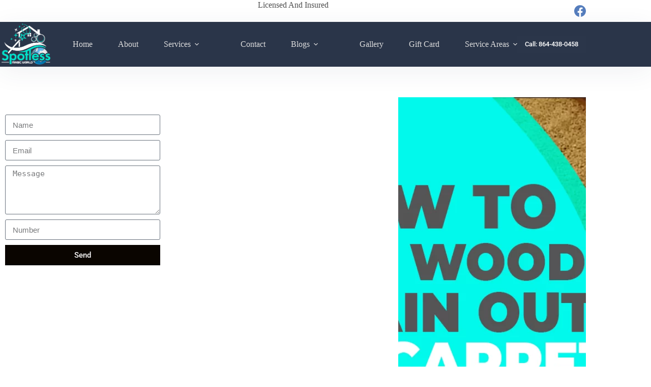

--- FILE ---
content_type: text/html; charset=UTF-8
request_url: https://www.spotlessmagicworld.com/how-to-get-wood-stain-out-of-carpet/
body_size: 63857
content:
<!doctype html>
<html lang="en-US">
<head><meta charset="UTF-8"><script>if(navigator.userAgent.match(/MSIE|Internet Explorer/i)||navigator.userAgent.match(/Trident\/7\..*?rv:11/i)){var href=document.location.href;if(!href.match(/[?&]nowprocket/)){if(href.indexOf("?")==-1){if(href.indexOf("#")==-1){document.location.href=href+"?nowprocket=1"}else{document.location.href=href.replace("#","?nowprocket=1#")}}else{if(href.indexOf("#")==-1){document.location.href=href+"&nowprocket=1"}else{document.location.href=href.replace("#","&nowprocket=1#")}}}}</script><script>(()=>{class RocketLazyLoadScripts{constructor(){this.v="1.2.6",this.triggerEvents=["keydown","mousedown","mousemove","touchmove","touchstart","touchend","wheel"],this.userEventHandler=this.t.bind(this),this.touchStartHandler=this.i.bind(this),this.touchMoveHandler=this.o.bind(this),this.touchEndHandler=this.h.bind(this),this.clickHandler=this.u.bind(this),this.interceptedClicks=[],this.interceptedClickListeners=[],this.l(this),window.addEventListener("pageshow",(t=>{this.persisted=t.persisted,this.everythingLoaded&&this.m()})),this.CSPIssue=sessionStorage.getItem("rocketCSPIssue"),document.addEventListener("securitypolicyviolation",(t=>{this.CSPIssue||"script-src-elem"!==t.violatedDirective||"data"!==t.blockedURI||(this.CSPIssue=!0,sessionStorage.setItem("rocketCSPIssue",!0))})),document.addEventListener("DOMContentLoaded",(()=>{this.k()})),this.delayedScripts={normal:[],async:[],defer:[]},this.trash=[],this.allJQueries=[]}p(t){document.hidden?t.t():(this.triggerEvents.forEach((e=>window.addEventListener(e,t.userEventHandler,{passive:!0}))),window.addEventListener("touchstart",t.touchStartHandler,{passive:!0}),window.addEventListener("mousedown",t.touchStartHandler),document.addEventListener("visibilitychange",t.userEventHandler))}_(){this.triggerEvents.forEach((t=>window.removeEventListener(t,this.userEventHandler,{passive:!0}))),document.removeEventListener("visibilitychange",this.userEventHandler)}i(t){"HTML"!==t.target.tagName&&(window.addEventListener("touchend",this.touchEndHandler),window.addEventListener("mouseup",this.touchEndHandler),window.addEventListener("touchmove",this.touchMoveHandler,{passive:!0}),window.addEventListener("mousemove",this.touchMoveHandler),t.target.addEventListener("click",this.clickHandler),this.L(t.target,!0),this.S(t.target,"onclick","rocket-onclick"),this.C())}o(t){window.removeEventListener("touchend",this.touchEndHandler),window.removeEventListener("mouseup",this.touchEndHandler),window.removeEventListener("touchmove",this.touchMoveHandler,{passive:!0}),window.removeEventListener("mousemove",this.touchMoveHandler),t.target.removeEventListener("click",this.clickHandler),this.L(t.target,!1),this.S(t.target,"rocket-onclick","onclick"),this.M()}h(){window.removeEventListener("touchend",this.touchEndHandler),window.removeEventListener("mouseup",this.touchEndHandler),window.removeEventListener("touchmove",this.touchMoveHandler,{passive:!0}),window.removeEventListener("mousemove",this.touchMoveHandler)}u(t){t.target.removeEventListener("click",this.clickHandler),this.L(t.target,!1),this.S(t.target,"rocket-onclick","onclick"),this.interceptedClicks.push(t),t.preventDefault(),t.stopPropagation(),t.stopImmediatePropagation(),this.M()}O(){window.removeEventListener("touchstart",this.touchStartHandler,{passive:!0}),window.removeEventListener("mousedown",this.touchStartHandler),this.interceptedClicks.forEach((t=>{t.target.dispatchEvent(new MouseEvent("click",{view:t.view,bubbles:!0,cancelable:!0}))}))}l(t){EventTarget.prototype.addEventListenerWPRocketBase=EventTarget.prototype.addEventListener,EventTarget.prototype.addEventListener=function(e,i,o){"click"!==e||t.windowLoaded||i===t.clickHandler||t.interceptedClickListeners.push({target:this,func:i,options:o}),(this||window).addEventListenerWPRocketBase(e,i,o)}}L(t,e){this.interceptedClickListeners.forEach((i=>{i.target===t&&(e?t.removeEventListener("click",i.func,i.options):t.addEventListener("click",i.func,i.options))})),t.parentNode!==document.documentElement&&this.L(t.parentNode,e)}D(){return new Promise((t=>{this.P?this.M=t:t()}))}C(){this.P=!0}M(){this.P=!1}S(t,e,i){t.hasAttribute&&t.hasAttribute(e)&&(event.target.setAttribute(i,event.target.getAttribute(e)),event.target.removeAttribute(e))}t(){this._(this),"loading"===document.readyState?document.addEventListener("DOMContentLoaded",this.R.bind(this)):this.R()}k(){let t=[];document.querySelectorAll("script[type=rocketlazyloadscript][data-rocket-src]").forEach((e=>{let i=e.getAttribute("data-rocket-src");if(i&&!i.startsWith("data:")){0===i.indexOf("//")&&(i=location.protocol+i);try{const o=new URL(i).origin;o!==location.origin&&t.push({src:o,crossOrigin:e.crossOrigin||"module"===e.getAttribute("data-rocket-type")})}catch(t){}}})),t=[...new Map(t.map((t=>[JSON.stringify(t),t]))).values()],this.T(t,"preconnect")}async R(){this.lastBreath=Date.now(),this.j(this),this.F(this),this.I(),this.W(),this.q(),await this.A(this.delayedScripts.normal),await this.A(this.delayedScripts.defer),await this.A(this.delayedScripts.async);try{await this.U(),await this.H(this),await this.J()}catch(t){console.error(t)}window.dispatchEvent(new Event("rocket-allScriptsLoaded")),this.everythingLoaded=!0,this.D().then((()=>{this.O()})),this.N()}W(){document.querySelectorAll("script[type=rocketlazyloadscript]").forEach((t=>{t.hasAttribute("data-rocket-src")?t.hasAttribute("async")&&!1!==t.async?this.delayedScripts.async.push(t):t.hasAttribute("defer")&&!1!==t.defer||"module"===t.getAttribute("data-rocket-type")?this.delayedScripts.defer.push(t):this.delayedScripts.normal.push(t):this.delayedScripts.normal.push(t)}))}async B(t){if(await this.G(),!0!==t.noModule||!("noModule"in HTMLScriptElement.prototype))return new Promise((e=>{let i;function o(){(i||t).setAttribute("data-rocket-status","executed"),e()}try{if(navigator.userAgent.indexOf("Firefox/")>0||""===navigator.vendor||this.CSPIssue)i=document.createElement("script"),[...t.attributes].forEach((t=>{let e=t.nodeName;"type"!==e&&("data-rocket-type"===e&&(e="type"),"data-rocket-src"===e&&(e="src"),i.setAttribute(e,t.nodeValue))})),t.text&&(i.text=t.text),i.hasAttribute("src")?(i.addEventListener("load",o),i.addEventListener("error",(function(){i.setAttribute("data-rocket-status","failed-network"),e()})),setTimeout((()=>{i.isConnected||e()}),1)):(i.text=t.text,o()),t.parentNode.replaceChild(i,t);else{const i=t.getAttribute("data-rocket-type"),s=t.getAttribute("data-rocket-src");i?(t.type=i,t.removeAttribute("data-rocket-type")):t.removeAttribute("type"),t.addEventListener("load",o),t.addEventListener("error",(i=>{this.CSPIssue&&i.target.src.startsWith("data:")?(console.log("WPRocket: data-uri blocked by CSP -> fallback"),t.removeAttribute("src"),this.B(t).then(e)):(t.setAttribute("data-rocket-status","failed-network"),e())})),s?(t.removeAttribute("data-rocket-src"),t.src=s):t.src="data:text/javascript;base64,"+window.btoa(unescape(encodeURIComponent(t.text)))}}catch(i){t.setAttribute("data-rocket-status","failed-transform"),e()}}));t.setAttribute("data-rocket-status","skipped")}async A(t){const e=t.shift();return e&&e.isConnected?(await this.B(e),this.A(t)):Promise.resolve()}q(){this.T([...this.delayedScripts.normal,...this.delayedScripts.defer,...this.delayedScripts.async],"preload")}T(t,e){var i=document.createDocumentFragment();t.forEach((t=>{const o=t.getAttribute&&t.getAttribute("data-rocket-src")||t.src;if(o&&!o.startsWith("data:")){const s=document.createElement("link");s.href=o,s.rel=e,"preconnect"!==e&&(s.as="script"),t.getAttribute&&"module"===t.getAttribute("data-rocket-type")&&(s.crossOrigin=!0),t.crossOrigin&&(s.crossOrigin=t.crossOrigin),t.integrity&&(s.integrity=t.integrity),i.appendChild(s),this.trash.push(s)}})),document.head.appendChild(i)}j(t){let e={};function i(i,o){return e[o].eventsToRewrite.indexOf(i)>=0&&!t.everythingLoaded?"rocket-"+i:i}function o(t,o){!function(t){e[t]||(e[t]={originalFunctions:{add:t.addEventListener,remove:t.removeEventListener},eventsToRewrite:[]},t.addEventListener=function(){arguments[0]=i(arguments[0],t),e[t].originalFunctions.add.apply(t,arguments)},t.removeEventListener=function(){arguments[0]=i(arguments[0],t),e[t].originalFunctions.remove.apply(t,arguments)})}(t),e[t].eventsToRewrite.push(o)}function s(e,i){let o=e[i];e[i]=null,Object.defineProperty(e,i,{get:()=>o||function(){},set(s){t.everythingLoaded?o=s:e["rocket"+i]=o=s}})}o(document,"DOMContentLoaded"),o(window,"DOMContentLoaded"),o(window,"load"),o(window,"pageshow"),o(document,"readystatechange"),s(document,"onreadystatechange"),s(window,"onload"),s(window,"onpageshow");try{Object.defineProperty(document,"readyState",{get:()=>t.rocketReadyState,set(e){t.rocketReadyState=e},configurable:!0}),document.readyState="loading"}catch(t){console.log("WPRocket DJE readyState conflict, bypassing")}}F(t){let e;function i(e){return t.everythingLoaded?e:e.split(" ").map((t=>"load"===t||0===t.indexOf("load.")?"rocket-jquery-load":t)).join(" ")}function o(o){function s(t){const e=o.fn[t];o.fn[t]=o.fn.init.prototype[t]=function(){return this[0]===window&&("string"==typeof arguments[0]||arguments[0]instanceof String?arguments[0]=i(arguments[0]):"object"==typeof arguments[0]&&Object.keys(arguments[0]).forEach((t=>{const e=arguments[0][t];delete arguments[0][t],arguments[0][i(t)]=e}))),e.apply(this,arguments),this}}o&&o.fn&&!t.allJQueries.includes(o)&&(o.fn.ready=o.fn.init.prototype.ready=function(e){return t.domReadyFired?e.bind(document)(o):document.addEventListener("rocket-DOMContentLoaded",(()=>e.bind(document)(o))),o([])},s("on"),s("one"),t.allJQueries.push(o)),e=o}o(window.jQuery),Object.defineProperty(window,"jQuery",{get:()=>e,set(t){o(t)}})}async H(t){const e=document.querySelector("script[data-webpack]");e&&(await async function(){return new Promise((t=>{e.addEventListener("load",t),e.addEventListener("error",t)}))}(),await t.K(),await t.H(t))}async U(){this.domReadyFired=!0;try{document.readyState="interactive"}catch(t){}await this.G(),document.dispatchEvent(new Event("rocket-readystatechange")),await this.G(),document.rocketonreadystatechange&&document.rocketonreadystatechange(),await this.G(),document.dispatchEvent(new Event("rocket-DOMContentLoaded")),await this.G(),window.dispatchEvent(new Event("rocket-DOMContentLoaded"))}async J(){try{document.readyState="complete"}catch(t){}await this.G(),document.dispatchEvent(new Event("rocket-readystatechange")),await this.G(),document.rocketonreadystatechange&&document.rocketonreadystatechange(),await this.G(),window.dispatchEvent(new Event("rocket-load")),await this.G(),window.rocketonload&&window.rocketonload(),await this.G(),this.allJQueries.forEach((t=>t(window).trigger("rocket-jquery-load"))),await this.G();const t=new Event("rocket-pageshow");t.persisted=this.persisted,window.dispatchEvent(t),await this.G(),window.rocketonpageshow&&window.rocketonpageshow({persisted:this.persisted}),this.windowLoaded=!0}m(){document.onreadystatechange&&document.onreadystatechange(),window.onload&&window.onload(),window.onpageshow&&window.onpageshow({persisted:this.persisted})}I(){const t=new Map;document.write=document.writeln=function(e){const i=document.currentScript;i||console.error("WPRocket unable to document.write this: "+e);const o=document.createRange(),s=i.parentElement;let n=t.get(i);void 0===n&&(n=i.nextSibling,t.set(i,n));const c=document.createDocumentFragment();o.setStart(c,0),c.appendChild(o.createContextualFragment(e)),s.insertBefore(c,n)}}async G(){Date.now()-this.lastBreath>45&&(await this.K(),this.lastBreath=Date.now())}async K(){return document.hidden?new Promise((t=>setTimeout(t))):new Promise((t=>requestAnimationFrame(t)))}N(){this.trash.forEach((t=>t.remove()))}static run(){const t=new RocketLazyLoadScripts;t.p(t)}}RocketLazyLoadScripts.run()})();</script>
	
	
	<meta name="viewport" content="width=device-width, initial-scale=1, maximum-scale=5, viewport-fit=cover">
	<link rel="profile" href="https://gmpg.org/xfn/11">

	<meta name='robots' content='index, follow, max-image-preview:large, max-snippet:-1, max-video-preview:-1' />
	<style>img:is([sizes="auto" i], [sizes^="auto," i]) { contain-intrinsic-size: 3000px 1500px }</style>
	
	<!-- This site is optimized with the Yoast SEO plugin v24.8.1 - https://yoast.com/wordpress/plugins/seo/ -->
	<title>How to Get Wood Stain Out of Carpet?</title><link rel="preload" data-rocket-preload as="style" href="https://fonts.googleapis.com/css?family=Roboto&#038;display=swap" /><link rel="stylesheet" href="https://fonts.googleapis.com/css?family=Roboto&#038;display=swap" media="print" onload="this.media='all'" /><noscript><link rel="stylesheet" href="https://fonts.googleapis.com/css?family=Roboto&#038;display=swap" /></noscript><link rel="preload" data-rocket-preload as="style" href="https://fonts.googleapis.com/css2?family=Sen:wght@700&#038;display=swap" /><link rel="stylesheet" href="https://fonts.googleapis.com/css2?family=Sen:wght@700&#038;display=swap" media="print" onload="this.media='all'" /><noscript><link rel="stylesheet" href="https://fonts.googleapis.com/css2?family=Sen:wght@700&#038;display=swap" /></noscript><link rel="preload" data-rocket-preload as="image" imagesrcset="https://www.spotlessmagicworld.com/wp-content/webp-express/webp-images/uploads/2023/01/carpet-stain.png.webp 1200w, https://www.spotlessmagicworld.com/wp-content/webp-express/webp-images/uploads/2023/01/carpet-stain-600x338.png.webp 600w, https://www.spotlessmagicworld.com/wp-content/webp-express/webp-images/uploads/2023/01/carpet-stain-300x169.png.webp 300w, https://www.spotlessmagicworld.com/wp-content/webp-express/webp-images/uploads/2023/01/carpet-stain-1024x576.png.webp 1024w, https://www.spotlessmagicworld.com/wp-content/webp-express/webp-images/uploads/2023/01/carpet-stain-768x432.png.webp 768w" imagesizes="auto, (max-width: 1200px) 100vw, 1200px" fetchpriority="high">
	<meta name="description" content="Learn how to get wood stain out of carpet with this effective solution: blot, mix, apply, rinse and dry. Say goodbye to unsightly wood stains" />
	<link rel="canonical" href="https://www.spotlessmagicworld.com/how-to-get-wood-stain-out-of-carpet/" />
	<meta property="og:locale" content="en_US" />
	<meta property="og:type" content="article" />
	<meta property="og:title" content="How to Get Wood Stain Out of Carpet?" />
	<meta property="og:description" content="Learn how to get wood stain out of carpet with this effective solution: blot, mix, apply, rinse and dry. Say goodbye to unsightly wood stains" />
	<meta property="og:url" content="https://www.spotlessmagicworld.com/how-to-get-wood-stain-out-of-carpet/" />
	<meta property="og:site_name" content="Cleaning Services in Greenville SC | Spotless Magic World" />
	<meta property="article:publisher" content="https://www.facebook.com/profile.php?id=100086801332124" />
	<meta property="article:published_time" content="2023-02-24T13:00:00+00:00" />
	<meta property="article:modified_time" content="2023-02-27T11:54:36+00:00" />
	<meta property="og:image" content="https://www.spotlessmagicworld.com/wp-content/uploads/2023/01/carpet-stain.png" />
	<meta property="og:image:width" content="1200" />
	<meta property="og:image:height" content="675" />
	<meta property="og:image:type" content="image/png" />
	<meta name="author" content="mainadmin" />
	<meta name="twitter:card" content="summary_large_image" />
	<meta name="twitter:creator" content="@spotless_magic" />
	<meta name="twitter:site" content="@spotless_magic" />
	<meta name="twitter:label1" content="Written by" />
	<meta name="twitter:data1" content="mainadmin" />
	<meta name="twitter:label2" content="Est. reading time" />
	<meta name="twitter:data2" content="6 minutes" />
	<script type="application/ld+json" class="yoast-schema-graph">{"@context":"https://schema.org","@graph":[{"@type":"Article","@id":"https://www.spotlessmagicworld.com/how-to-get-wood-stain-out-of-carpet/#article","isPartOf":{"@id":"https://www.spotlessmagicworld.com/how-to-get-wood-stain-out-of-carpet/"},"author":{"name":"mainadmin","@id":"https://www.spotlessmagicworld.com/#/schema/person/efc328a8342df65d7cef4685a8ee58b7"},"headline":"How to Get Wood Stain Out of Carpet?","datePublished":"2023-02-24T13:00:00+00:00","dateModified":"2023-02-27T11:54:36+00:00","mainEntityOfPage":{"@id":"https://www.spotlessmagicworld.com/how-to-get-wood-stain-out-of-carpet/"},"wordCount":1167,"publisher":{"@id":"https://www.spotlessmagicworld.com/#organization"},"image":{"@id":"https://www.spotlessmagicworld.com/how-to-get-wood-stain-out-of-carpet/#primaryimage"},"thumbnailUrl":"https://www.spotlessmagicworld.com/wp-content/uploads/2023/01/carpet-stain.png","articleSection":["Blog (Demo)","Carpet Cleaning"],"inLanguage":"en-US"},{"@type":"WebPage","@id":"https://www.spotlessmagicworld.com/how-to-get-wood-stain-out-of-carpet/","url":"https://www.spotlessmagicworld.com/how-to-get-wood-stain-out-of-carpet/","name":"How to Get Wood Stain Out of Carpet?","isPartOf":{"@id":"https://www.spotlessmagicworld.com/#website"},"primaryImageOfPage":{"@id":"https://www.spotlessmagicworld.com/how-to-get-wood-stain-out-of-carpet/#primaryimage"},"image":{"@id":"https://www.spotlessmagicworld.com/how-to-get-wood-stain-out-of-carpet/#primaryimage"},"thumbnailUrl":"https://www.spotlessmagicworld.com/wp-content/uploads/2023/01/carpet-stain.png","datePublished":"2023-02-24T13:00:00+00:00","dateModified":"2023-02-27T11:54:36+00:00","description":"Learn how to get wood stain out of carpet with this effective solution: blot, mix, apply, rinse and dry. Say goodbye to unsightly wood stains","breadcrumb":{"@id":"https://www.spotlessmagicworld.com/how-to-get-wood-stain-out-of-carpet/#breadcrumb"},"inLanguage":"en-US","potentialAction":[{"@type":"ReadAction","target":["https://www.spotlessmagicworld.com/how-to-get-wood-stain-out-of-carpet/"]}]},{"@type":"ImageObject","inLanguage":"en-US","@id":"https://www.spotlessmagicworld.com/how-to-get-wood-stain-out-of-carpet/#primaryimage","url":"https://www.spotlessmagicworld.com/wp-content/uploads/2023/01/carpet-stain.png","contentUrl":"https://www.spotlessmagicworld.com/wp-content/uploads/2023/01/carpet-stain.png","width":1200,"height":675,"caption":"how to get wood stain out of carpet"},{"@type":"BreadcrumbList","@id":"https://www.spotlessmagicworld.com/how-to-get-wood-stain-out-of-carpet/#breadcrumb","itemListElement":[{"@type":"ListItem","position":1,"name":"Home","item":"https://www.spotlessmagicworld.com/"},{"@type":"ListItem","position":2,"name":"How to Get Wood Stain Out of Carpet?"}]},{"@type":"WebSite","@id":"https://www.spotlessmagicworld.com/#website","url":"https://www.spotlessmagicworld.com/","name":"Spotless Magic World LLC","description":"","publisher":{"@id":"https://www.spotlessmagicworld.com/#organization"},"potentialAction":[{"@type":"SearchAction","target":{"@type":"EntryPoint","urlTemplate":"https://www.spotlessmagicworld.com/?s={search_term_string}"},"query-input":{"@type":"PropertyValueSpecification","valueRequired":true,"valueName":"search_term_string"}}],"inLanguage":"en-US"},{"@type":"Organization","@id":"https://www.spotlessmagicworld.com/#organization","name":"Spotless Magic World LLC","url":"https://www.spotlessmagicworld.com/","logo":{"@type":"ImageObject","inLanguage":"en-US","@id":"https://www.spotlessmagicworld.com/#/schema/logo/image/","url":"https://www.spotlessmagicworld.com/wp-content/uploads/2022/11/cropped-Spotless-Magic-World-new-logo-01.png","contentUrl":"https://www.spotlessmagicworld.com/wp-content/uploads/2022/11/cropped-Spotless-Magic-World-new-logo-01.png","width":512,"height":512,"caption":"Spotless Magic World LLC"},"image":{"@id":"https://www.spotlessmagicworld.com/#/schema/logo/image/"},"sameAs":["https://www.facebook.com/profile.php?id=100086801332124","https://x.com/spotless_magic","https://www.linkedin.com/company/spotless-magic-world-llc","https://www.instagram.com/spotless_magic_world_llc/"]},{"@type":"Person","@id":"https://www.spotlessmagicworld.com/#/schema/person/efc328a8342df65d7cef4685a8ee58b7","name":"mainadmin","image":{"@type":"ImageObject","inLanguage":"en-US","@id":"https://www.spotlessmagicworld.com/#/schema/person/image/","url":"https://secure.gravatar.com/avatar/042efe2d919f5901bf97bae839384f0e?s=96&d=mm&r=g","contentUrl":"https://secure.gravatar.com/avatar/042efe2d919f5901bf97bae839384f0e?s=96&d=mm&r=g","caption":"mainadmin"},"url":"https://www.spotlessmagicworld.com/author/mainadmin/"}]}</script>
	<!-- / Yoast SEO plugin. -->


<link rel='dns-prefetch' href='//cdn.apigateway.co' />
<link rel='dns-prefetch' href='//www.googletagmanager.com' />
<link rel='dns-prefetch' href='//fonts.googleapis.com' />
<link href='https://fonts.gstatic.com' crossorigin rel='preconnect' />
<link data-minify="1" rel='stylesheet' id='jkit-elements-main-css' href='https://www.spotlessmagicworld.com/wp-content/cache/min/1/wp-content/plugins/jeg-elementor-kit/assets/css/elements/main.css?ver=1769963823' media='all' />
<link rel='stylesheet' id='wp-block-library-css' href='https://www.spotlessmagicworld.com/wp-includes/css/dist/block-library/style.min.css?ver=6.7.4' media='all' />
<style id='global-styles-inline-css'>
:root{--wp--preset--aspect-ratio--square: 1;--wp--preset--aspect-ratio--4-3: 4/3;--wp--preset--aspect-ratio--3-4: 3/4;--wp--preset--aspect-ratio--3-2: 3/2;--wp--preset--aspect-ratio--2-3: 2/3;--wp--preset--aspect-ratio--16-9: 16/9;--wp--preset--aspect-ratio--9-16: 9/16;--wp--preset--color--black: #000000;--wp--preset--color--cyan-bluish-gray: #abb8c3;--wp--preset--color--white: #ffffff;--wp--preset--color--pale-pink: #f78da7;--wp--preset--color--vivid-red: #cf2e2e;--wp--preset--color--luminous-vivid-orange: #ff6900;--wp--preset--color--luminous-vivid-amber: #fcb900;--wp--preset--color--light-green-cyan: #7bdcb5;--wp--preset--color--vivid-green-cyan: #00d084;--wp--preset--color--pale-cyan-blue: #8ed1fc;--wp--preset--color--vivid-cyan-blue: #0693e3;--wp--preset--color--vivid-purple: #9b51e0;--wp--preset--color--palette-color-1: var(--theme-palette-color-1, #48bca2);--wp--preset--color--palette-color-2: var(--theme-palette-color-2, #25ad99);--wp--preset--color--palette-color-3: var(--theme-palette-color-3, #4f4f4f);--wp--preset--color--palette-color-4: var(--theme-palette-color-4, #0a0500);--wp--preset--color--palette-color-5: var(--theme-palette-color-5, #EBEBEB);--wp--preset--color--palette-color-6: var(--theme-palette-color-6, #F5F5F5);--wp--preset--color--palette-color-7: var(--theme-palette-color-7, #ffffff);--wp--preset--color--palette-color-8: var(--theme-palette-color-8, #ffffff);--wp--preset--gradient--vivid-cyan-blue-to-vivid-purple: linear-gradient(135deg,rgba(6,147,227,1) 0%,rgb(155,81,224) 100%);--wp--preset--gradient--light-green-cyan-to-vivid-green-cyan: linear-gradient(135deg,rgb(122,220,180) 0%,rgb(0,208,130) 100%);--wp--preset--gradient--luminous-vivid-amber-to-luminous-vivid-orange: linear-gradient(135deg,rgba(252,185,0,1) 0%,rgba(255,105,0,1) 100%);--wp--preset--gradient--luminous-vivid-orange-to-vivid-red: linear-gradient(135deg,rgba(255,105,0,1) 0%,rgb(207,46,46) 100%);--wp--preset--gradient--very-light-gray-to-cyan-bluish-gray: linear-gradient(135deg,rgb(238,238,238) 0%,rgb(169,184,195) 100%);--wp--preset--gradient--cool-to-warm-spectrum: linear-gradient(135deg,rgb(74,234,220) 0%,rgb(151,120,209) 20%,rgb(207,42,186) 40%,rgb(238,44,130) 60%,rgb(251,105,98) 80%,rgb(254,248,76) 100%);--wp--preset--gradient--blush-light-purple: linear-gradient(135deg,rgb(255,206,236) 0%,rgb(152,150,240) 100%);--wp--preset--gradient--blush-bordeaux: linear-gradient(135deg,rgb(254,205,165) 0%,rgb(254,45,45) 50%,rgb(107,0,62) 100%);--wp--preset--gradient--luminous-dusk: linear-gradient(135deg,rgb(255,203,112) 0%,rgb(199,81,192) 50%,rgb(65,88,208) 100%);--wp--preset--gradient--pale-ocean: linear-gradient(135deg,rgb(255,245,203) 0%,rgb(182,227,212) 50%,rgb(51,167,181) 100%);--wp--preset--gradient--electric-grass: linear-gradient(135deg,rgb(202,248,128) 0%,rgb(113,206,126) 100%);--wp--preset--gradient--midnight: linear-gradient(135deg,rgb(2,3,129) 0%,rgb(40,116,252) 100%);--wp--preset--gradient--juicy-peach: linear-gradient(to right, #ffecd2 0%, #fcb69f 100%);--wp--preset--gradient--young-passion: linear-gradient(to right, #ff8177 0%, #ff867a 0%, #ff8c7f 21%, #f99185 52%, #cf556c 78%, #b12a5b 100%);--wp--preset--gradient--true-sunset: linear-gradient(to right, #fa709a 0%, #fee140 100%);--wp--preset--gradient--morpheus-den: linear-gradient(to top, #30cfd0 0%, #330867 100%);--wp--preset--gradient--plum-plate: linear-gradient(135deg, #667eea 0%, #764ba2 100%);--wp--preset--gradient--aqua-splash: linear-gradient(15deg, #13547a 0%, #80d0c7 100%);--wp--preset--gradient--love-kiss: linear-gradient(to top, #ff0844 0%, #ffb199 100%);--wp--preset--gradient--new-retrowave: linear-gradient(to top, #3b41c5 0%, #a981bb 49%, #ffc8a9 100%);--wp--preset--gradient--plum-bath: linear-gradient(to top, #cc208e 0%, #6713d2 100%);--wp--preset--gradient--high-flight: linear-gradient(to right, #0acffe 0%, #495aff 100%);--wp--preset--gradient--teen-party: linear-gradient(-225deg, #FF057C 0%, #8D0B93 50%, #321575 100%);--wp--preset--gradient--fabled-sunset: linear-gradient(-225deg, #231557 0%, #44107A 29%, #FF1361 67%, #FFF800 100%);--wp--preset--gradient--arielle-smile: radial-gradient(circle 248px at center, #16d9e3 0%, #30c7ec 47%, #46aef7 100%);--wp--preset--gradient--itmeo-branding: linear-gradient(180deg, #2af598 0%, #009efd 100%);--wp--preset--gradient--deep-blue: linear-gradient(to right, #6a11cb 0%, #2575fc 100%);--wp--preset--gradient--strong-bliss: linear-gradient(to right, #f78ca0 0%, #f9748f 19%, #fd868c 60%, #fe9a8b 100%);--wp--preset--gradient--sweet-period: linear-gradient(to top, #3f51b1 0%, #5a55ae 13%, #7b5fac 25%, #8f6aae 38%, #a86aa4 50%, #cc6b8e 62%, #f18271 75%, #f3a469 87%, #f7c978 100%);--wp--preset--gradient--purple-division: linear-gradient(to top, #7028e4 0%, #e5b2ca 100%);--wp--preset--gradient--cold-evening: linear-gradient(to top, #0c3483 0%, #a2b6df 100%, #6b8cce 100%, #a2b6df 100%);--wp--preset--gradient--mountain-rock: linear-gradient(to right, #868f96 0%, #596164 100%);--wp--preset--gradient--desert-hump: linear-gradient(to top, #c79081 0%, #dfa579 100%);--wp--preset--gradient--ethernal-constance: linear-gradient(to top, #09203f 0%, #537895 100%);--wp--preset--gradient--happy-memories: linear-gradient(-60deg, #ff5858 0%, #f09819 100%);--wp--preset--gradient--grown-early: linear-gradient(to top, #0ba360 0%, #3cba92 100%);--wp--preset--gradient--morning-salad: linear-gradient(-225deg, #B7F8DB 0%, #50A7C2 100%);--wp--preset--gradient--night-call: linear-gradient(-225deg, #AC32E4 0%, #7918F2 48%, #4801FF 100%);--wp--preset--gradient--mind-crawl: linear-gradient(-225deg, #473B7B 0%, #3584A7 51%, #30D2BE 100%);--wp--preset--gradient--angel-care: linear-gradient(-225deg, #FFE29F 0%, #FFA99F 48%, #FF719A 100%);--wp--preset--gradient--juicy-cake: linear-gradient(to top, #e14fad 0%, #f9d423 100%);--wp--preset--gradient--rich-metal: linear-gradient(to right, #d7d2cc 0%, #304352 100%);--wp--preset--gradient--mole-hall: linear-gradient(-20deg, #616161 0%, #9bc5c3 100%);--wp--preset--gradient--cloudy-knoxville: linear-gradient(120deg, #fdfbfb 0%, #ebedee 100%);--wp--preset--gradient--soft-grass: linear-gradient(to top, #c1dfc4 0%, #deecdd 100%);--wp--preset--gradient--saint-petersburg: linear-gradient(135deg, #f5f7fa 0%, #c3cfe2 100%);--wp--preset--gradient--everlasting-sky: linear-gradient(135deg, #fdfcfb 0%, #e2d1c3 100%);--wp--preset--gradient--kind-steel: linear-gradient(-20deg, #e9defa 0%, #fbfcdb 100%);--wp--preset--gradient--over-sun: linear-gradient(60deg, #abecd6 0%, #fbed96 100%);--wp--preset--gradient--premium-white: linear-gradient(to top, #d5d4d0 0%, #d5d4d0 1%, #eeeeec 31%, #efeeec 75%, #e9e9e7 100%);--wp--preset--gradient--clean-mirror: linear-gradient(45deg, #93a5cf 0%, #e4efe9 100%);--wp--preset--gradient--wild-apple: linear-gradient(to top, #d299c2 0%, #fef9d7 100%);--wp--preset--gradient--snow-again: linear-gradient(to top, #e6e9f0 0%, #eef1f5 100%);--wp--preset--gradient--confident-cloud: linear-gradient(to top, #dad4ec 0%, #dad4ec 1%, #f3e7e9 100%);--wp--preset--gradient--glass-water: linear-gradient(to top, #dfe9f3 0%, white 100%);--wp--preset--gradient--perfect-white: linear-gradient(-225deg, #E3FDF5 0%, #FFE6FA 100%);--wp--preset--font-size--small: 13px;--wp--preset--font-size--medium: 20px;--wp--preset--font-size--large: clamp(22px, 1.375rem + ((1vw - 3.2px) * 0.625), 30px);--wp--preset--font-size--x-large: clamp(30px, 1.875rem + ((1vw - 3.2px) * 1.563), 50px);--wp--preset--font-size--xx-large: clamp(45px, 2.813rem + ((1vw - 3.2px) * 2.734), 80px);--wp--preset--spacing--20: 0.44rem;--wp--preset--spacing--30: 0.67rem;--wp--preset--spacing--40: 1rem;--wp--preset--spacing--50: 1.5rem;--wp--preset--spacing--60: 2.25rem;--wp--preset--spacing--70: 3.38rem;--wp--preset--spacing--80: 5.06rem;--wp--preset--shadow--natural: 6px 6px 9px rgba(0, 0, 0, 0.2);--wp--preset--shadow--deep: 12px 12px 50px rgba(0, 0, 0, 0.4);--wp--preset--shadow--sharp: 6px 6px 0px rgba(0, 0, 0, 0.2);--wp--preset--shadow--outlined: 6px 6px 0px -3px rgba(255, 255, 255, 1), 6px 6px rgba(0, 0, 0, 1);--wp--preset--shadow--crisp: 6px 6px 0px rgba(0, 0, 0, 1);}:root { --wp--style--global--content-size: var(--theme-block-max-width);--wp--style--global--wide-size: var(--theme-block-wide-max-width); }:where(body) { margin: 0; }.wp-site-blocks > .alignleft { float: left; margin-right: 2em; }.wp-site-blocks > .alignright { float: right; margin-left: 2em; }.wp-site-blocks > .aligncenter { justify-content: center; margin-left: auto; margin-right: auto; }:where(.wp-site-blocks) > * { margin-block-start: var(--theme-content-spacing); margin-block-end: 0; }:where(.wp-site-blocks) > :first-child { margin-block-start: 0; }:where(.wp-site-blocks) > :last-child { margin-block-end: 0; }:root { --wp--style--block-gap: var(--theme-content-spacing); }:root :where(.is-layout-flow) > :first-child{margin-block-start: 0;}:root :where(.is-layout-flow) > :last-child{margin-block-end: 0;}:root :where(.is-layout-flow) > *{margin-block-start: var(--theme-content-spacing);margin-block-end: 0;}:root :where(.is-layout-constrained) > :first-child{margin-block-start: 0;}:root :where(.is-layout-constrained) > :last-child{margin-block-end: 0;}:root :where(.is-layout-constrained) > *{margin-block-start: var(--theme-content-spacing);margin-block-end: 0;}:root :where(.is-layout-flex){gap: var(--theme-content-spacing);}:root :where(.is-layout-grid){gap: var(--theme-content-spacing);}.is-layout-flow > .alignleft{float: left;margin-inline-start: 0;margin-inline-end: 2em;}.is-layout-flow > .alignright{float: right;margin-inline-start: 2em;margin-inline-end: 0;}.is-layout-flow > .aligncenter{margin-left: auto !important;margin-right: auto !important;}.is-layout-constrained > .alignleft{float: left;margin-inline-start: 0;margin-inline-end: 2em;}.is-layout-constrained > .alignright{float: right;margin-inline-start: 2em;margin-inline-end: 0;}.is-layout-constrained > .aligncenter{margin-left: auto !important;margin-right: auto !important;}.is-layout-constrained > :where(:not(.alignleft):not(.alignright):not(.alignfull)){max-width: var(--wp--style--global--content-size);margin-left: auto !important;margin-right: auto !important;}.is-layout-constrained > .alignwide{max-width: var(--wp--style--global--wide-size);}body .is-layout-flex{display: flex;}.is-layout-flex{flex-wrap: wrap;align-items: center;}.is-layout-flex > :is(*, div){margin: 0;}body .is-layout-grid{display: grid;}.is-layout-grid > :is(*, div){margin: 0;}body{padding-top: 0px;padding-right: 0px;padding-bottom: 0px;padding-left: 0px;}.has-black-color{color: var(--wp--preset--color--black) !important;}.has-cyan-bluish-gray-color{color: var(--wp--preset--color--cyan-bluish-gray) !important;}.has-white-color{color: var(--wp--preset--color--white) !important;}.has-pale-pink-color{color: var(--wp--preset--color--pale-pink) !important;}.has-vivid-red-color{color: var(--wp--preset--color--vivid-red) !important;}.has-luminous-vivid-orange-color{color: var(--wp--preset--color--luminous-vivid-orange) !important;}.has-luminous-vivid-amber-color{color: var(--wp--preset--color--luminous-vivid-amber) !important;}.has-light-green-cyan-color{color: var(--wp--preset--color--light-green-cyan) !important;}.has-vivid-green-cyan-color{color: var(--wp--preset--color--vivid-green-cyan) !important;}.has-pale-cyan-blue-color{color: var(--wp--preset--color--pale-cyan-blue) !important;}.has-vivid-cyan-blue-color{color: var(--wp--preset--color--vivid-cyan-blue) !important;}.has-vivid-purple-color{color: var(--wp--preset--color--vivid-purple) !important;}.has-palette-color-1-color{color: var(--wp--preset--color--palette-color-1) !important;}.has-palette-color-2-color{color: var(--wp--preset--color--palette-color-2) !important;}.has-palette-color-3-color{color: var(--wp--preset--color--palette-color-3) !important;}.has-palette-color-4-color{color: var(--wp--preset--color--palette-color-4) !important;}.has-palette-color-5-color{color: var(--wp--preset--color--palette-color-5) !important;}.has-palette-color-6-color{color: var(--wp--preset--color--palette-color-6) !important;}.has-palette-color-7-color{color: var(--wp--preset--color--palette-color-7) !important;}.has-palette-color-8-color{color: var(--wp--preset--color--palette-color-8) !important;}.has-black-background-color{background-color: var(--wp--preset--color--black) !important;}.has-cyan-bluish-gray-background-color{background-color: var(--wp--preset--color--cyan-bluish-gray) !important;}.has-white-background-color{background-color: var(--wp--preset--color--white) !important;}.has-pale-pink-background-color{background-color: var(--wp--preset--color--pale-pink) !important;}.has-vivid-red-background-color{background-color: var(--wp--preset--color--vivid-red) !important;}.has-luminous-vivid-orange-background-color{background-color: var(--wp--preset--color--luminous-vivid-orange) !important;}.has-luminous-vivid-amber-background-color{background-color: var(--wp--preset--color--luminous-vivid-amber) !important;}.has-light-green-cyan-background-color{background-color: var(--wp--preset--color--light-green-cyan) !important;}.has-vivid-green-cyan-background-color{background-color: var(--wp--preset--color--vivid-green-cyan) !important;}.has-pale-cyan-blue-background-color{background-color: var(--wp--preset--color--pale-cyan-blue) !important;}.has-vivid-cyan-blue-background-color{background-color: var(--wp--preset--color--vivid-cyan-blue) !important;}.has-vivid-purple-background-color{background-color: var(--wp--preset--color--vivid-purple) !important;}.has-palette-color-1-background-color{background-color: var(--wp--preset--color--palette-color-1) !important;}.has-palette-color-2-background-color{background-color: var(--wp--preset--color--palette-color-2) !important;}.has-palette-color-3-background-color{background-color: var(--wp--preset--color--palette-color-3) !important;}.has-palette-color-4-background-color{background-color: var(--wp--preset--color--palette-color-4) !important;}.has-palette-color-5-background-color{background-color: var(--wp--preset--color--palette-color-5) !important;}.has-palette-color-6-background-color{background-color: var(--wp--preset--color--palette-color-6) !important;}.has-palette-color-7-background-color{background-color: var(--wp--preset--color--palette-color-7) !important;}.has-palette-color-8-background-color{background-color: var(--wp--preset--color--palette-color-8) !important;}.has-black-border-color{border-color: var(--wp--preset--color--black) !important;}.has-cyan-bluish-gray-border-color{border-color: var(--wp--preset--color--cyan-bluish-gray) !important;}.has-white-border-color{border-color: var(--wp--preset--color--white) !important;}.has-pale-pink-border-color{border-color: var(--wp--preset--color--pale-pink) !important;}.has-vivid-red-border-color{border-color: var(--wp--preset--color--vivid-red) !important;}.has-luminous-vivid-orange-border-color{border-color: var(--wp--preset--color--luminous-vivid-orange) !important;}.has-luminous-vivid-amber-border-color{border-color: var(--wp--preset--color--luminous-vivid-amber) !important;}.has-light-green-cyan-border-color{border-color: var(--wp--preset--color--light-green-cyan) !important;}.has-vivid-green-cyan-border-color{border-color: var(--wp--preset--color--vivid-green-cyan) !important;}.has-pale-cyan-blue-border-color{border-color: var(--wp--preset--color--pale-cyan-blue) !important;}.has-vivid-cyan-blue-border-color{border-color: var(--wp--preset--color--vivid-cyan-blue) !important;}.has-vivid-purple-border-color{border-color: var(--wp--preset--color--vivid-purple) !important;}.has-palette-color-1-border-color{border-color: var(--wp--preset--color--palette-color-1) !important;}.has-palette-color-2-border-color{border-color: var(--wp--preset--color--palette-color-2) !important;}.has-palette-color-3-border-color{border-color: var(--wp--preset--color--palette-color-3) !important;}.has-palette-color-4-border-color{border-color: var(--wp--preset--color--palette-color-4) !important;}.has-palette-color-5-border-color{border-color: var(--wp--preset--color--palette-color-5) !important;}.has-palette-color-6-border-color{border-color: var(--wp--preset--color--palette-color-6) !important;}.has-palette-color-7-border-color{border-color: var(--wp--preset--color--palette-color-7) !important;}.has-palette-color-8-border-color{border-color: var(--wp--preset--color--palette-color-8) !important;}.has-vivid-cyan-blue-to-vivid-purple-gradient-background{background: var(--wp--preset--gradient--vivid-cyan-blue-to-vivid-purple) !important;}.has-light-green-cyan-to-vivid-green-cyan-gradient-background{background: var(--wp--preset--gradient--light-green-cyan-to-vivid-green-cyan) !important;}.has-luminous-vivid-amber-to-luminous-vivid-orange-gradient-background{background: var(--wp--preset--gradient--luminous-vivid-amber-to-luminous-vivid-orange) !important;}.has-luminous-vivid-orange-to-vivid-red-gradient-background{background: var(--wp--preset--gradient--luminous-vivid-orange-to-vivid-red) !important;}.has-very-light-gray-to-cyan-bluish-gray-gradient-background{background: var(--wp--preset--gradient--very-light-gray-to-cyan-bluish-gray) !important;}.has-cool-to-warm-spectrum-gradient-background{background: var(--wp--preset--gradient--cool-to-warm-spectrum) !important;}.has-blush-light-purple-gradient-background{background: var(--wp--preset--gradient--blush-light-purple) !important;}.has-blush-bordeaux-gradient-background{background: var(--wp--preset--gradient--blush-bordeaux) !important;}.has-luminous-dusk-gradient-background{background: var(--wp--preset--gradient--luminous-dusk) !important;}.has-pale-ocean-gradient-background{background: var(--wp--preset--gradient--pale-ocean) !important;}.has-electric-grass-gradient-background{background: var(--wp--preset--gradient--electric-grass) !important;}.has-midnight-gradient-background{background: var(--wp--preset--gradient--midnight) !important;}.has-juicy-peach-gradient-background{background: var(--wp--preset--gradient--juicy-peach) !important;}.has-young-passion-gradient-background{background: var(--wp--preset--gradient--young-passion) !important;}.has-true-sunset-gradient-background{background: var(--wp--preset--gradient--true-sunset) !important;}.has-morpheus-den-gradient-background{background: var(--wp--preset--gradient--morpheus-den) !important;}.has-plum-plate-gradient-background{background: var(--wp--preset--gradient--plum-plate) !important;}.has-aqua-splash-gradient-background{background: var(--wp--preset--gradient--aqua-splash) !important;}.has-love-kiss-gradient-background{background: var(--wp--preset--gradient--love-kiss) !important;}.has-new-retrowave-gradient-background{background: var(--wp--preset--gradient--new-retrowave) !important;}.has-plum-bath-gradient-background{background: var(--wp--preset--gradient--plum-bath) !important;}.has-high-flight-gradient-background{background: var(--wp--preset--gradient--high-flight) !important;}.has-teen-party-gradient-background{background: var(--wp--preset--gradient--teen-party) !important;}.has-fabled-sunset-gradient-background{background: var(--wp--preset--gradient--fabled-sunset) !important;}.has-arielle-smile-gradient-background{background: var(--wp--preset--gradient--arielle-smile) !important;}.has-itmeo-branding-gradient-background{background: var(--wp--preset--gradient--itmeo-branding) !important;}.has-deep-blue-gradient-background{background: var(--wp--preset--gradient--deep-blue) !important;}.has-strong-bliss-gradient-background{background: var(--wp--preset--gradient--strong-bliss) !important;}.has-sweet-period-gradient-background{background: var(--wp--preset--gradient--sweet-period) !important;}.has-purple-division-gradient-background{background: var(--wp--preset--gradient--purple-division) !important;}.has-cold-evening-gradient-background{background: var(--wp--preset--gradient--cold-evening) !important;}.has-mountain-rock-gradient-background{background: var(--wp--preset--gradient--mountain-rock) !important;}.has-desert-hump-gradient-background{background: var(--wp--preset--gradient--desert-hump) !important;}.has-ethernal-constance-gradient-background{background: var(--wp--preset--gradient--ethernal-constance) !important;}.has-happy-memories-gradient-background{background: var(--wp--preset--gradient--happy-memories) !important;}.has-grown-early-gradient-background{background: var(--wp--preset--gradient--grown-early) !important;}.has-morning-salad-gradient-background{background: var(--wp--preset--gradient--morning-salad) !important;}.has-night-call-gradient-background{background: var(--wp--preset--gradient--night-call) !important;}.has-mind-crawl-gradient-background{background: var(--wp--preset--gradient--mind-crawl) !important;}.has-angel-care-gradient-background{background: var(--wp--preset--gradient--angel-care) !important;}.has-juicy-cake-gradient-background{background: var(--wp--preset--gradient--juicy-cake) !important;}.has-rich-metal-gradient-background{background: var(--wp--preset--gradient--rich-metal) !important;}.has-mole-hall-gradient-background{background: var(--wp--preset--gradient--mole-hall) !important;}.has-cloudy-knoxville-gradient-background{background: var(--wp--preset--gradient--cloudy-knoxville) !important;}.has-soft-grass-gradient-background{background: var(--wp--preset--gradient--soft-grass) !important;}.has-saint-petersburg-gradient-background{background: var(--wp--preset--gradient--saint-petersburg) !important;}.has-everlasting-sky-gradient-background{background: var(--wp--preset--gradient--everlasting-sky) !important;}.has-kind-steel-gradient-background{background: var(--wp--preset--gradient--kind-steel) !important;}.has-over-sun-gradient-background{background: var(--wp--preset--gradient--over-sun) !important;}.has-premium-white-gradient-background{background: var(--wp--preset--gradient--premium-white) !important;}.has-clean-mirror-gradient-background{background: var(--wp--preset--gradient--clean-mirror) !important;}.has-wild-apple-gradient-background{background: var(--wp--preset--gradient--wild-apple) !important;}.has-snow-again-gradient-background{background: var(--wp--preset--gradient--snow-again) !important;}.has-confident-cloud-gradient-background{background: var(--wp--preset--gradient--confident-cloud) !important;}.has-glass-water-gradient-background{background: var(--wp--preset--gradient--glass-water) !important;}.has-perfect-white-gradient-background{background: var(--wp--preset--gradient--perfect-white) !important;}.has-small-font-size{font-size: var(--wp--preset--font-size--small) !important;}.has-medium-font-size{font-size: var(--wp--preset--font-size--medium) !important;}.has-large-font-size{font-size: var(--wp--preset--font-size--large) !important;}.has-x-large-font-size{font-size: var(--wp--preset--font-size--x-large) !important;}.has-xx-large-font-size{font-size: var(--wp--preset--font-size--xx-large) !important;}
:root :where(.wp-block-pullquote){font-size: clamp(0.984em, 0.984rem + ((1vw - 0.2em) * 0.645), 1.5em);line-height: 1.6;}
</style>
<style id='woocommerce-inline-inline-css'>
.woocommerce form .form-row .required { visibility: visible; }
</style>
<link data-minify="1" rel='stylesheet' id='brands-styles-css' href='https://www.spotlessmagicworld.com/wp-content/cache/min/1/wp-content/plugins/woocommerce/assets/css/brands.css?ver=1769963823' media='all' />
<link data-minify="1" rel='stylesheet' id='elementor-icons-css' href='https://www.spotlessmagicworld.com/wp-content/cache/min/1/wp-content/plugins/elementor/assets/lib/eicons/css/elementor-icons.min.css?ver=1769963823' media='all' />
<link rel='stylesheet' id='elementor-frontend-css' href='https://www.spotlessmagicworld.com/wp-content/plugins/elementor/assets/css/frontend.min.css?ver=3.33.4' media='all' />
<link rel='stylesheet' id='elementor-post-72-css' href='https://www.spotlessmagicworld.com/wp-content/cache/background-css/www.spotlessmagicworld.com/wp-content/uploads/elementor/css/post-72.css?ver=1769963821&wpr_t=1769964834' media='all' />
<link data-minify="1" rel='stylesheet' id='parent-style-css' href='https://www.spotlessmagicworld.com/wp-content/cache/min/1/wp-content/themes/blocksy/style.css?ver=1769963823' media='all' />
<link data-minify="1" rel='stylesheet' id='ct-main-styles-css' href='https://www.spotlessmagicworld.com/wp-content/cache/min/1/wp-content/themes/blocksy/static/bundle/main.min.css?ver=1769963823' media='all' />
<link data-minify="1" rel='stylesheet' id='ct-woocommerce-styles-css' href='https://www.spotlessmagicworld.com/wp-content/cache/min/1/wp-content/themes/blocksy/static/bundle/woocommerce.min.css?ver=1769963823' media='all' />

<link rel='stylesheet' id='ct-page-title-styles-css' href='https://www.spotlessmagicworld.com/wp-content/themes/blocksy/static/bundle/page-title.min.css?ver=2.1.8' media='all' />
<link rel='stylesheet' id='ct-elementor-styles-css' href='https://www.spotlessmagicworld.com/wp-content/themes/blocksy/static/bundle/elementor-frontend.min.css?ver=2.1.8' media='all' />
<link rel='stylesheet' id='ct-elementor-woocommerce-styles-css' href='https://www.spotlessmagicworld.com/wp-content/themes/blocksy/static/bundle/elementor-woocommerce-frontend.min.css?ver=2.1.8' media='all' />
<link rel='stylesheet' id='ct-sidebar-styles-css' href='https://www.spotlessmagicworld.com/wp-content/themes/blocksy/static/bundle/sidebar.min.css?ver=2.1.8' media='all' />
<link rel='stylesheet' id='ct-share-box-styles-css' href='https://www.spotlessmagicworld.com/wp-content/themes/blocksy/static/bundle/share-box.min.css?ver=2.1.8' media='all' />
<link rel='stylesheet' id='ct-wpforms-styles-css' href='https://www.spotlessmagicworld.com/wp-content/themes/blocksy/static/bundle/wpforms.min.css?ver=2.1.8' media='all' />
<link rel='stylesheet' id='widget-image-css' href='https://www.spotlessmagicworld.com/wp-content/plugins/elementor/assets/css/widget-image.min.css?ver=3.33.4' media='all' />
<link rel='stylesheet' id='widget-heading-css' href='https://www.spotlessmagicworld.com/wp-content/plugins/elementor/assets/css/widget-heading.min.css?ver=3.33.4' media='all' />
<link rel='stylesheet' id='widget-icon-list-css' href='https://www.spotlessmagicworld.com/wp-content/plugins/elementor/assets/css/widget-icon-list.min.css?ver=3.33.4' media='all' />
<link rel='stylesheet' id='widget-social-icons-css' href='https://www.spotlessmagicworld.com/wp-content/plugins/elementor/assets/css/widget-social-icons.min.css?ver=3.33.4' media='all' />
<link rel='stylesheet' id='e-apple-webkit-css' href='https://www.spotlessmagicworld.com/wp-content/plugins/elementor/assets/css/conditionals/apple-webkit.min.css?ver=3.33.4' media='all' />
<link rel='stylesheet' id='elementor-post-7209-css' href='https://www.spotlessmagicworld.com/wp-content/uploads/elementor/css/post-7209.css?ver=1769963822' media='all' />
<link data-minify="1" rel='stylesheet' id='lw-fontawesome-css' href='https://www.spotlessmagicworld.com/wp-content/cache/min/1/wp-content/plugins/local-wiz-app/styles/fontawesome/css/all.css?ver=1769963823' media='all' />
<link data-minify="1" rel='stylesheet' id='lw-styles-all-css' href='https://www.spotlessmagicworld.com/wp-content/cache/min/1/wp-content/plugins/local-wiz-app/includes/templates/project/styles/all-t2.css?ver=1769963823' media='all' />
<link data-minify="1" rel='stylesheet' id='lw-mobile-css' href='https://www.spotlessmagicworld.com/wp-content/cache/min/1/wp-content/plugins/local-wiz-app/includes/templates/project/styles/mobile-t2.css?ver=1769963823' media='all' />
<link data-minify="1" rel='stylesheet' id='ekit-widget-styles-css' href='https://www.spotlessmagicworld.com/wp-content/cache/background-css/www.spotlessmagicworld.com/wp-content/cache/min/1/wp-content/plugins/elementskit-lite/widgets/init/assets/css/widget-styles.css?ver=1769963823&wpr_t=1769964834' media='all' />
<link data-minify="1" rel='stylesheet' id='ekit-responsive-css' href='https://www.spotlessmagicworld.com/wp-content/cache/min/1/wp-content/plugins/elementskit-lite/widgets/init/assets/css/responsive.css?ver=1769963823' media='all' />
<link rel='stylesheet' id='eael-general-css' href='https://www.spotlessmagicworld.com/wp-content/plugins/essential-addons-for-elementor-lite/assets/front-end/css/view/general.min.css?ver=6.5.4' media='all' />
<link data-minify="1" rel='stylesheet' id='bdt-uikit-css' href='https://www.spotlessmagicworld.com/wp-content/cache/min/1/wp-content/plugins/bdthemes-element-pack-lite/assets/css/bdt-uikit.css?ver=1769963823' media='all' />
<link data-minify="1" rel='stylesheet' id='ep-helper-css' href='https://www.spotlessmagicworld.com/wp-content/cache/background-css/www.spotlessmagicworld.com/wp-content/cache/min/1/wp-content/plugins/bdthemes-element-pack-lite/assets/css/ep-helper.css?ver=1769963823&wpr_t=1769964834' media='all' />
<style id='rocket-lazyload-inline-css'>
.rll-youtube-player{position:relative;padding-bottom:56.23%;height:0;overflow:hidden;max-width:100%;}.rll-youtube-player:focus-within{outline: 2px solid currentColor;outline-offset: 5px;}.rll-youtube-player iframe{position:absolute;top:0;left:0;width:100%;height:100%;z-index:100;background:0 0}.rll-youtube-player img{bottom:0;display:block;left:0;margin:auto;max-width:100%;width:100%;position:absolute;right:0;top:0;border:none;height:auto;-webkit-transition:.4s all;-moz-transition:.4s all;transition:.4s all}.rll-youtube-player img:hover{-webkit-filter:brightness(75%)}.rll-youtube-player .play{height:100%;width:100%;left:0;top:0;position:absolute;background:var(--wpr-bg-4de7cf93-aa6c-4c12-8e76-870dbd639bf5) no-repeat center;background-color: transparent !important;cursor:pointer;border:none;}.wp-embed-responsive .wp-has-aspect-ratio .rll-youtube-player{position:absolute;padding-bottom:0;width:100%;height:100%;top:0;bottom:0;left:0;right:0}
</style>
<link data-minify="1" rel='stylesheet' id='elementor-gf-local-roboto-css' href='https://www.spotlessmagicworld.com/wp-content/cache/min/1/wp-content/uploads/elementor/google-fonts/css/roboto.css?ver=1769963823' media='all' />
<link data-minify="1" rel='stylesheet' id='elementor-gf-local-robotoslab-css' href='https://www.spotlessmagicworld.com/wp-content/cache/min/1/wp-content/uploads/elementor/google-fonts/css/robotoslab.css?ver=1769963824' media='all' />
<link data-minify="1" rel='stylesheet' id='elementor-gf-local-sen-css' href='https://www.spotlessmagicworld.com/wp-content/cache/min/1/wp-content/uploads/elementor/google-fonts/css/sen.css?ver=1769963824' media='all' />
<link rel='stylesheet' id='elementor-icons-shared-0-css' href='https://www.spotlessmagicworld.com/wp-content/plugins/elementor/assets/lib/font-awesome/css/fontawesome.min.css?ver=5.15.3' media='all' />
<link data-minify="1" rel='stylesheet' id='elementor-icons-fa-solid-css' href='https://www.spotlessmagicworld.com/wp-content/cache/min/1/wp-content/plugins/elementor/assets/lib/font-awesome/css/solid.min.css?ver=1769963824' media='all' />
<link data-minify="1" rel='stylesheet' id='elementor-icons-fa-brands-css' href='https://www.spotlessmagicworld.com/wp-content/cache/min/1/wp-content/plugins/elementor/assets/lib/font-awesome/css/brands.min.css?ver=1769963824' media='all' />
<script type="rocketlazyloadscript" data-rocket-src="https://www.spotlessmagicworld.com/wp-includes/js/jquery/jquery.min.js?ver=3.7.1" id="jquery-core-js" data-rocket-defer defer></script>
<script type="rocketlazyloadscript" data-rocket-src="https://www.spotlessmagicworld.com/wp-includes/js/jquery/jquery-migrate.min.js?ver=3.4.1" id="jquery-migrate-js" data-rocket-defer defer></script>
<script type="rocketlazyloadscript" data-minify="1" data-widget-id="f02885fd-cf6c-11ef-b990-d6b0bbc97bc7" defer data-rocket-src="https://www.spotlessmagicworld.com/wp-content/cache/min/1/webchat-client..prod/sdk.js?ver=1755303996" id="web-chat-widget-script-js"></script>
<script type="rocketlazyloadscript" data-rocket-src="https://www.spotlessmagicworld.com/wp-content/plugins/woocommerce/assets/js/jquery-blockui/jquery.blockUI.min.js?ver=2.7.0-wc.10.3.7" id="wc-jquery-blockui-js" data-wp-strategy="defer" data-rocket-defer defer></script>
<script id="wc-add-to-cart-js-extra">
var wc_add_to_cart_params = {"ajax_url":"\/wp-admin\/admin-ajax.php","wc_ajax_url":"\/?wc-ajax=%%endpoint%%","i18n_view_cart":"View cart","cart_url":"https:\/\/www.spotlessmagicworld.com\/cart\/","is_cart":"","cart_redirect_after_add":"no"};
</script>
<script type="rocketlazyloadscript" data-rocket-src="https://www.spotlessmagicworld.com/wp-content/plugins/woocommerce/assets/js/frontend/add-to-cart.min.js?ver=10.3.7" id="wc-add-to-cart-js" defer data-wp-strategy="defer"></script>
<script type="rocketlazyloadscript" data-rocket-src="https://www.spotlessmagicworld.com/wp-content/plugins/woocommerce/assets/js/js-cookie/js.cookie.min.js?ver=2.1.4-wc.10.3.7" id="wc-js-cookie-js" data-wp-strategy="defer" data-rocket-defer defer></script>
<script id="WCPAY_ASSETS-js-extra">
var wcpayAssets = {"url":"https:\/\/www.spotlessmagicworld.com\/wp-content\/plugins\/woocommerce-payments\/dist\/"};
</script>

<!-- Google tag (gtag.js) snippet added by Site Kit -->

<!-- Google Analytics snippet added by Site Kit -->
<script type="rocketlazyloadscript" data-rocket-src="https://www.googletagmanager.com/gtag/js?id=GT-MQP39N6" id="google_gtagjs-js" async></script>
<script type="rocketlazyloadscript" id="google_gtagjs-js-after">
window.dataLayer = window.dataLayer || [];function gtag(){dataLayer.push(arguments);}
gtag("set","linker",{"domains":["www.spotlessmagicworld.com"]});
gtag("js", new Date());
gtag("set", "developer_id.dZTNiMT", true);
gtag("config", "GT-MQP39N6", {"googlesitekit_post_type":"post","googlesitekit_post_author":"mainadmin"});
 window._googlesitekit = window._googlesitekit || {}; window._googlesitekit.throttledEvents = []; window._googlesitekit.gtagEvent = (name, data) => { var key = JSON.stringify( { name, data } ); if ( !! window._googlesitekit.throttledEvents[ key ] ) { return; } window._googlesitekit.throttledEvents[ key ] = true; setTimeout( () => { delete window._googlesitekit.throttledEvents[ key ]; }, 5 ); gtag( "event", name, { ...data, event_source: "site-kit" } ); }
</script>

<!-- End Google tag (gtag.js) snippet added by Site Kit -->
<meta name="generator" content="Site Kit by Google 1.149.1" /><script type="application/ld+json">
{
  "@context": "https://schema.org",
  "@type": "LocalBusiness",
  "name": "Spotless Magic World LLC - Professional Cleaning Services in Greenville, SC for Homes & Offices",
  "image": "https://spotlessmagicworld.com/wp-content/uploads/2022/11/Spotless-Magic-World-ff-01.png",
  "@id": "https://www.google.com/maps?cid=2638169573600115552",
  "url": "https://spotlessmagicworld.com/",
  "telephone": "+1 864-438-0458",
  "address": {
    "@type": "PostalAddress",
    "streetAddress": "2320 E North St Ste E Unit #153",
    "addressLocality": "Greenville",
    "addressRegion": "SC",
    "postalCode": "29607",
    "addressCountry": "US"
  },
  "geo": {
    "@type": "GeoCoordinates",
    "latitude": 34.86745,
    "longitude": -82.359302
  },
  "openingHoursSpecification": {
    "@type": "OpeningHoursSpecification",
    "dayOfWeek": [
      "Monday",
      "Tuesday",
      "Wednesday",
      "Thursday",
      "Friday",
      "Saturday",
      "Sunday"
    ],
    "opens": "00:00",
    "closes": "23:59"
  },
  "sameAs": [
    "https://www.facebook.com/profile.php?id=100086801332124",
    "https://twitter.com/spotless_magic?fbclid=IwAR2Nqye7qDqKNo085Gk73t34BwDaXFuJCgs9fd14Tu2XunNaPmS8BUAIeT4",
    "https://www.instagram.com/spotless_magic_world_llc/?fbclid=IwAR1kfRKf6tYUyrRZgMRLn_E9wUfIQYKHglPKyhNgfNzt2tcuXSKbMf4HzXU",
    "https://spotlessmagicworld.com/"
  ]
}
</script>
	

    
    
    <!-- <link rel="stylesheet" id="fontawesome-all-css"  href="https://localwiz.app/app/wp-content/plugins/review-nhit/styles/fontawesome/css/all.css" type="text/css" media="all" /> -->

    <!-- <script type="rocketlazyloadscript" data-rocket-src='https://www.spotlessmagicworld.com/wp-includes/js/jquery/jquery.js?ver=1.12.4-wp'></script>   -->

    <script type="rocketlazyloadscript" data-rocket-type="text/javascript">window.addEventListener('DOMContentLoaded', function() {
        var $jx = jQuery.noConflict();

        
        $jx(document).ready(function() {

        });
    });</script>
    <style type="text/css">
    	.single #location-projects {
    		    	background-color: #fff;
    	    	} /* #location-projects */

    		    	#location-projects h1, 
	    	#location-projects .loc-address,
	    	#location-projects.single-project .recent-projects h4 a,
	    	#location-projects.single-project .recent-projects h3 {
	    		color: #2a3549;
	    	}
	    	#location-projects .boxes .box h2 a,
	    	#location-projects .boxes .box h4 {
	    		color: #2a3549;
	    	}
	    	.archive.tax-proj-category #location-projects .recent-projects h4 a, 
	    	.archive.tax-proj-tag #location-projects .recent-projects h4 a,
	    	.archive.tax-proj-category #location-projects .recent-projects h3, 
	    	.archive.tax-proj-tag #location-projects .recent-projects h3 {
	    		color: #2a3549;
	    	}
			#location-projects.single-project .lw-gallery .slick-prev::before {
			    color: #2a3549;
			}
			#location-projects.single-project .lw-gallery .slick-next::before {
			    color: #2a3549;
			}
			.lw-highlight {
			    color: #2a3549;
			}
    		    	#location-projects .rn-header::after {
	    		border-color: #25ad99;
	    	}
	    	#location-projects.single-project .recent-projects .proj-categories a {
	    		background-color: #25ad99;
	    	}
	    	#location-projects.single-project .categories ul li a {
	    		background-color: #25ad99;
	    	}
	    	.archive.tax-proj-category #location-projects .recent-projects .proj-categories li, 
	    	.archive.tax-proj-tag #location-projects .recent-projects .proj-categories li,
	    	#location-projects .box .proj-categories a {
	    		background-color: #25ad99;
	    	}
    	    	
    </style>    
	
	        
    <style type="text/css">
    	#map {
			height: 600px;
			width: 100%;        		
    	}
    </style>

<script type="rocketlazyloadscript">document.createElement( "picture" );if(!window.HTMLPictureElement && document.addEventListener) {window.addEventListener("DOMContentLoaded", function() {var s = document.createElement("script");s.src = "https://www.spotlessmagicworld.com/wp-content/plugins/webp-express/js/picturefill.min.js";document.body.appendChild(s);});}</script><meta name="google-site-verification" content="Ho2ZWR8i-DcceBr7-TqVzjqz2omg7l9xhG-ym7uoflI" />
	<!-- Google tag (gtag.js) -->
<script type="rocketlazyloadscript" async data-rocket-src="https://www.googletagmanager.com/gtag/js?id=G-XE42RLSBB3"></script>
<script type="rocketlazyloadscript">
  window.dataLayer = window.dataLayer || [];
  function gtag(){dataLayer.push(arguments);}
  gtag('js', new Date());

  gtag('config', 'G-XE42RLSBB3');
</script>
<script type="application/ld+json">
{
  "@context": "https://schema.org/",
  "@type": "WebSite",
  "name": "Spotlessmagicworld.com",
  "url": "https://spotlessmagicworld.com/",
  "potentialAction": {
    "@type": "SearchAction",
    "target": "https://spotlessmagicworld.com/{search_term_string}",
    "query-input": "required name=search_term_string"
  }
}
</script>

<script type="application/ld+json">
{
  "@context": "https://schema.org/",
  "@type": "LocalBusiness",
  "address": {
    "@type": "PostalAddress",
    "addressLocality": "Greenville",
    "addressRegion": "SC",
    "postalCode": "29607",
    "streetAddress": "2320 E North St Ste E Unit #153"
  },
  "aggregateRating": {
    "@type": "AggregateRating",
    "ratingValue": "5",
    "reviewCount": "29"
  },
  "name": "Spotless Magic World LLC",
  "openingHours": [
    "Mo-Su 00:01-23:59"
  ],
  "priceRange": "$$",
  "url": "https://spotlessmagicworld.com/",
  "currenciesAccepted": "USD",
  "paymentAccepted": "Cash, Credit Card, Cryptocurrency, Local Exchange Tradings System",
  "areaServed": {
    "@type": "GeoCircle",
    "geoMidpoint": {
      "@type": "GeoCoordinates",
      "latitude": "34.8674544",
      "longitude": "-82.3614907"
    },
    "geoRadius": "5000"
  },
  "brand": {
    "@type": "Brand",
    "slogan": "Professional Cleaning Services in Greenville, SC for Homes & Offices",
    "aggregateRating": {
      "@type": "AggregateRating",
      "itemReviewed": "Great Service. Showed up on time and extremely friendly. I appreciate how they took their time to explain to me everything. I highly recommend Spotless Magic World LLC as the best Cleaning Company!",
      "ratingCount": "5",
      "reviewCount": "29"
    },
    "logo": "https://spotlessmagicworld.com/wp-content/uploads/2022/11/Spotless-Magic-World-ff-01.png"
  },
  "email": "management@spotlessmagicworld.com",
  "keywords": "Cleaning Services in Greenville, SC",
  "legalName": "Spotless Magic World LLC",
  "location": {
    "@type": "PostalAddress",
    "addressCountry": "USA",
    "addressLocality": "Greenville",
    "addressRegion": "SC",
    "postalCode": "29607",
    "streetAddress": "2320 E North St Ste E Unit #153"
  },
  "logo": "https://spotlessmagicworld.com/wp-content/uploads/2022/11/Spotless-Magic-World-ff-01.png",
  "telephone": "+18644380458"
}
</script>
<meta name="ti-site-data" content="[base64]" /><noscript><link rel='stylesheet' href='https://www.spotlessmagicworld.com/wp-content/themes/blocksy/static/bundle/no-scripts.min.css' type='text/css'></noscript>
<style id="ct-main-styles-inline-css">[data-header*="type-1"] .ct-header [data-id="button"] .ct-button-ghost {--theme-button-text-initial-color:var(--theme-button-background-initial-color);--theme-button-text-hover-color:#ffffff;} [data-header*="type-1"] .ct-header [data-id="button"] {--theme-button-background-initial-color:#2B364A;--theme-button-background-hover-color:#2B364A;} [data-header*="type-1"] .ct-header [data-id="logo"] .site-logo-container {--logo-max-height:88px;} [data-header*="type-1"] .ct-header [data-id="logo"] .site-title {--theme-font-weight:700;--theme-font-size:25px;--theme-line-height:1.5;--theme-link-initial-color:var(--paletteColor4);} [data-header*="type-1"] .ct-header [data-id="menu"] {--menu-items-spacing:50px;--menu-indicator-hover-color:var(--paletteColor1);--menu-indicator-active-color:var(--paletteColor1);} [data-header*="type-1"] .ct-header [data-id="menu"] > ul > li > a {--theme-font-weight:500;--theme-text-transform:none;--theme-font-size:15px;--theme-line-height:1.3;--theme-link-initial-color:#dddddd;--theme-link-hover-color:var(--paletteColor5);--theme-link-active-color:var(--paletteColor8);} [data-header*="type-1"] .ct-header [data-id="menu"] .sub-menu .ct-menu-link {--theme-link-initial-color:#ffffff;--theme-font-weight:500;--theme-font-size:12px;} [data-header*="type-1"] .ct-header [data-id="menu"] .sub-menu {--dropdown-divider:1px dashed rgba(255, 255, 255, 0.1);--theme-box-shadow:0px 10px 20px rgba(41, 51, 61, 0.1);--theme-border-radius:0px 0px 2px 2px;} [data-header*="type-1"] .ct-header [data-row*="middle"] {--height:75px;background-color:#2a3549;background-image:none;--theme-border-top:none;--theme-border-bottom:none;--theme-box-shadow:0px 10px 50px rgba(44, 62, 80, 0.07);} [data-header*="type-1"] .ct-header [data-row*="middle"] > div {--theme-border-top:none;--theme-border-bottom:none;} [data-header*="type-1"] [data-id="mobile-menu"] {--items-vertical-spacing:5px;--theme-font-weight:700;--theme-font-size:20px;--theme-link-initial-color:#ffffff;--mobile-menu-divider:none;} [data-header*="type-1"] #offcanvas {background-color:rgba(18, 21, 25, 0.98);--vertical-alignment:flex-start;--panel-content-height:100%;--has-indentation:1;} [data-header*="type-1"] [data-id="offcanvas-logo"] {--logo-max-height:50px;} [data-header*="type-1"] [data-id="socials"].ct-header-socials {--theme-icon-size:23px;--items-spacing:30px;} [data-header*="type-1"] [data-id="socials"].ct-header-socials [data-color="custom"] {--theme-icon-color:rgba(255, 255, 255, 0.5);--background-color:rgba(218, 222, 228, 0.3);--background-hover-color:var(--paletteColor1);} [data-header*="type-1"] .ct-header [data-id="text"] {--max-width:100%;--theme-font-size:15px;--theme-line-height:1.3;--theme-text-color:var(--paletteColor4);--theme-link-initial-color:var(--paletteColor4);--horizontal-alignment:center;} [data-header*="type-1"] .ct-header [data-row*="top"] {--height:43px;background-color:var(--paletteColor8);background-image:none;--theme-border-top:none;--theme-border-bottom:none;--theme-box-shadow:none;} [data-header*="type-1"] .ct-header [data-row*="top"] > div {--theme-border-top:none;--theme-border-bottom:none;} [data-header*="type-1"] [data-id="trigger"] {--theme-icon-size:18px;} [data-header*="type-1"] {--header-height:118px;} [data-header*="type-1"] .ct-header {background-image:none;} [data-footer*="type-1"] .ct-footer [data-row*="bottom"] > div {--container-spacing:25px;--theme-border:none;--theme-border-top:none;--theme-border-bottom:none;--grid-template-columns:initial;} [data-footer*="type-1"] .ct-footer [data-row*="bottom"] .widget-title {--theme-font-size:16px;} [data-footer*="type-1"] .ct-footer [data-row*="bottom"] {--theme-border-top:none;--theme-border-bottom:none;background-color:var(--paletteColor4);} [data-footer*="type-1"] [data-id="copyright"] {--theme-font-weight:400;--theme-font-size:15px;--theme-line-height:1.3;--theme-text-color:rgba(235, 235, 235, 0.63);--theme-link-initial-color:var(--paletteColor3);} [data-footer*="type-1"] [data-column="copyright"] {--horizontal-alignment:center;} [data-footer*="type-1"] .ct-footer [data-row*="middle"] > div {--container-spacing:100px;--widgets-gap:40px;--theme-border:none;--theme-border-top:none;--theme-border-bottom:none;--grid-template-columns:repeat(2, 1fr);} [data-footer*="type-1"] .ct-footer [data-row*="middle"] .widget-title {--theme-font-size:16px;} [data-footer*="type-1"] .ct-footer [data-row*="middle"] {--theme-border-top:none;--theme-border-bottom:none;background-color:#2b364a;} [data-footer*="type-1"] .ct-footer [data-column="widget-area-2"] {--text-horizontal-alignment:center;--horizontal-alignment:center;} [data-footer*="type-1"] .ct-footer [data-column="widget-area-3"] {--vertical-alignment:center;} [data-footer*="type-1"] .ct-footer [data-column="widget-area-3"] .ct-widget {--theme-text-color:var(--paletteColor5);--theme-link-initial-color:var(--paletteColor5);--theme-link-hover-color:var(--paletteColor6);} [data-footer*="type-1"] .ct-footer {background-color:#F7F7F7;}:root {--theme-font-family:var(--theme-font-stack-default);--theme-font-weight:400;--theme-text-transform:none;--theme-text-decoration:none;--theme-font-size:16px;--theme-line-height:1.65;--theme-letter-spacing:0em;--theme-button-font-weight:500;--theme-button-font-size:15px;--has-classic-forms:var(--true);--has-modern-forms:var(--false);--theme-form-field-background-initial-color:#F4F4F4;--theme-form-field-background-focus-color:#F4F4F4;--theme-form-field-height:55px;--theme-form-field-border-radius:0px;--theme-form-field-border-initial-color:#F4F4F4;--theme-form-field-border-focus-color:var(--theme-palette-color-1);--theme-form-field-border-width:2px;--theme-form-selection-field-initial-color:var(--theme-border-color);--theme-form-selection-field-active-color:var(--theme-palette-color-1);--e-global-color-blocksy_palette_1:var(--theme-palette-color-1);--e-global-color-blocksy_palette_2:var(--theme-palette-color-2);--e-global-color-blocksy_palette_3:var(--theme-palette-color-3);--e-global-color-blocksy_palette_4:var(--theme-palette-color-4);--e-global-color-blocksy_palette_5:var(--theme-palette-color-5);--e-global-color-blocksy_palette_6:var(--theme-palette-color-6);--e-global-color-blocksy_palette_7:var(--theme-palette-color-7);--e-global-color-blocksy_palette_8:var(--theme-palette-color-8);--theme-palette-color-1:#48bca2;--theme-palette-color-2:#25ad99;--theme-palette-color-3:#4f4f4f;--theme-palette-color-4:#0a0500;--theme-palette-color-5:#EBEBEB;--theme-palette-color-6:#F5F5F5;--theme-palette-color-7:#ffffff;--theme-palette-color-8:#ffffff;--theme-text-color:var(--theme-palette-color-3);--theme-link-initial-color:var(--theme-palette-color-1);--theme-link-hover-color:var(--theme-palette-color-2);--theme-selection-text-color:#ffffff;--theme-selection-background-color:var(--theme-palette-color-1);--theme-border-color:var(--theme-palette-color-5);--theme-headings-color:var(--theme-palette-color-3);--theme-heading-4-color:var(--theme-palette-color-6);--theme-heading-5-color:var(--theme-palette-color-5);--theme-heading-6-color:var(--theme-palette-color-5);--theme-content-spacing:1.5em;--theme-button-min-height:55px;--theme-button-shadow:none;--theme-button-transform:none;--theme-button-text-initial-color:#ffffff;--theme-button-text-hover-color:#ffffff;--theme-button-background-initial-color:var(--theme-palette-color-4);--theme-button-background-hover-color:var(--theme-palette-color-1);--theme-button-border:none;--theme-button-border-radius:0px;--theme-button-padding:5px 20px;--theme-normal-container-max-width:1290px;--theme-content-vertical-spacing:60px;--theme-container-edge-spacing:90vw;--theme-narrow-container-max-width:750px;--theme-wide-offset:130px;}h1 {--theme-font-family:Sen, Sans-Serif;--theme-font-weight:700;--theme-font-size:40px;--theme-line-height:1.5;}h2 {--theme-font-family:Sen, Sans-Serif;--theme-font-weight:700;--theme-font-size:35px;--theme-line-height:1.5;}h3 {--theme-font-family:Sen, Sans-Serif;--theme-font-weight:700;--theme-font-size:30px;--theme-line-height:1.5;}h4 {--theme-font-family:Sen, Sans-Serif;--theme-font-weight:700;--theme-font-size:25px;--theme-line-height:1.5;}h5 {--theme-font-family:Sen, Sans-Serif;--theme-font-weight:700;--theme-font-size:20px;--theme-line-height:1.5;}h6 {--theme-font-weight:700;--theme-font-size:16px;--theme-line-height:1.5;}.wp-block-pullquote {--theme-font-family:Georgia;--theme-font-weight:600;--theme-font-size:25px;}pre, code, samp, kbd {--theme-font-family:monospace;--theme-font-weight:400;--theme-font-size:16px;}figcaption {--theme-font-size:14px;}.ct-sidebar .widget-title {--theme-font-size:20px;}.ct-breadcrumbs {--theme-font-weight:600;--theme-text-transform:uppercase;--theme-font-size:12px;}body {background-color:var(--theme-palette-color-8);background-image:none;} [data-prefix="single_blog_post"] .entry-header .page-title {--theme-font-size:45px;--theme-line-height:1.3;--theme-heading-color:var(--theme-palette-color-4);} [data-prefix="single_blog_post"] .entry-header .entry-meta {--theme-font-weight:600;--theme-text-transform:uppercase;--theme-font-size:12px;--theme-line-height:1.3;--theme-text-color:var(--theme-palette-color-2);--theme-link-hover-color:var(--theme-palette-color-4);} [data-prefix="single_blog_post"] .entry-header .ct-breadcrumbs {--theme-text-color:rgba(0, 0, 0, 0.43);} [data-prefix="single_blog_post"] .hero-section[data-type="type-1"] {--margin-bottom:0px;} [data-prefix="blog"] .entry-header .page-title {--theme-font-size:70px;--theme-heading-color:var(--theme-palette-color-8);} [data-prefix="blog"] .entry-header .entry-meta {--theme-font-weight:600;--theme-text-transform:uppercase;--theme-font-size:12px;--theme-line-height:1.3;} [data-prefix="blog"] .hero-section[data-type="type-2"] {--min-height:455px;background-color:var(--theme-palette-color-6);background-image:none;--container-padding:50px 0px;} [data-prefix="blog"] .hero-section[data-type="type-2"] > figure .ct-media-container:after {background-color:rgba(0, 0, 0, 0.7);} [data-prefix="categories"] .entry-header .page-title {--theme-font-size:30px;} [data-prefix="categories"] .entry-header .entry-meta {--theme-font-weight:600;--theme-text-transform:uppercase;--theme-font-size:12px;--theme-line-height:1.3;} [data-prefix="search"] .entry-header .page-title {--theme-font-size:30px;} [data-prefix="search"] .entry-header .entry-meta {--theme-font-weight:600;--theme-text-transform:uppercase;--theme-font-size:12px;--theme-line-height:1.3;} [data-prefix="author"] .entry-header .page-title {--theme-font-size:30px;} [data-prefix="author"] .entry-header .entry-meta {--theme-font-weight:600;--theme-text-transform:uppercase;--theme-font-size:12px;--theme-line-height:1.3;} [data-prefix="single_page"] .entry-header .page-title {--theme-font-size:30px;} [data-prefix="single_page"] .entry-header .entry-meta {--theme-font-weight:600;--theme-text-transform:uppercase;--theme-font-size:12px;--theme-line-height:1.3;} [data-prefix="woo_categories"] .entry-header .page-title {--theme-font-size:30px;} [data-prefix="woo_categories"] .entry-header .entry-meta {--theme-font-weight:600;--theme-text-transform:uppercase;--theme-font-size:12px;--theme-line-height:1.3;} [data-prefix="woo_categories"] .hero-section[data-type="type-2"] {background-color:var(--theme-palette-color-6);background-image:none;--container-padding:50px 0px;} [data-prefix="product"] .entry-header .page-title {--theme-font-size:30px;} [data-prefix="product"] .entry-header .entry-meta {--theme-font-weight:600;--theme-text-transform:uppercase;--theme-font-size:12px;--theme-line-height:1.3;} [data-prefix="project_single"] .entry-header .page-title {--theme-font-size:30px;} [data-prefix="project_single"] .entry-header .entry-meta {--theme-font-weight:600;--theme-text-transform:uppercase;--theme-font-size:12px;--theme-line-height:1.3;} [data-prefix="project_archive"] .entry-header .page-title {--theme-font-size:30px;} [data-prefix="project_archive"] .entry-header .entry-meta {--theme-font-weight:600;--theme-text-transform:uppercase;--theme-font-size:12px;--theme-line-height:1.3;} [data-prefix="blog"] .entries {--grid-template-columns:repeat(3, minmax(0, 1fr));--grid-columns-gap:30px;} [data-prefix="blog"] .entry-card .entry-title {--theme-font-size:20px;--theme-line-height:1.3;} [data-prefix="blog"] .entry-card .entry-meta {--theme-font-weight:600;--theme-text-transform:uppercase;--theme-font-size:12px;} [data-prefix="blog"] .entry-card {--card-inner-spacing:0px;background-color:var(--theme-palette-color-8);} [data-prefix="blog"] [data-archive="default"] .card-content .ct-media-container {--card-element-spacing:30px;} [data-prefix="blog"] [data-archive="default"] .card-content .entry-meta[data-id="T8V8vJ"] {--card-element-spacing:15px;} [data-prefix="blog"] .entry-button {--theme-link-initial-color:var(--theme-palette-color-3);} [data-prefix="categories"] .entries {--grid-template-columns:repeat(3, minmax(0, 1fr));} [data-prefix="categories"] .entry-card .entry-title {--theme-font-size:20px;--theme-line-height:1.3;} [data-prefix="categories"] .entry-card .entry-meta {--theme-font-weight:600;--theme-text-transform:uppercase;--theme-font-size:12px;} [data-prefix="categories"] .entry-card {background-color:var(--theme-palette-color-8);} [data-prefix="categories"] [data-archive="default"] .card-content .ct-media-container {--card-element-spacing:30px;} [data-prefix="categories"] [data-archive="default"] .card-content .entry-meta[data-id="0w4jGW"] {--card-element-spacing:15px;} [data-prefix="categories"] .entry-button {--theme-link-initial-color:var(--theme-palette-color-3);} [data-prefix="author"] .entries {--grid-template-columns:repeat(3, minmax(0, 1fr));} [data-prefix="author"] .entry-card .entry-title {--theme-font-size:20px;--theme-line-height:1.3;} [data-prefix="author"] .entry-card .entry-meta {--theme-font-weight:600;--theme-text-transform:uppercase;--theme-font-size:12px;} [data-prefix="author"] .entry-card {background-color:var(--theme-palette-color-8);} [data-prefix="author"] [data-archive="default"] .card-content .ct-media-container {--card-element-spacing:30px;} [data-prefix="author"] [data-archive="default"] .card-content .entry-meta[data-id="bZtnH1"] {--card-element-spacing:15px;} [data-prefix="author"] .entry-button {--theme-link-initial-color:var(--theme-palette-color-3);} [data-prefix="search"] .entries {--grid-template-columns:repeat(3, minmax(0, 1fr));} [data-prefix="search"] .entry-card .entry-title {--theme-font-size:20px;--theme-line-height:1.3;} [data-prefix="search"] .entry-card .entry-meta {--theme-font-weight:600;--theme-text-transform:uppercase;--theme-font-size:12px;} [data-prefix="search"] .entry-card {background-color:var(--theme-palette-color-8);} [data-prefix="search"] [data-archive="default"] .card-content .ct-media-container {--card-element-spacing:30px;} [data-prefix="search"] [data-archive="default"] .card-content .entry-meta[data-id="TOD18r"] {--card-element-spacing:15px;} [data-prefix="search"] .entry-button {--theme-link-initial-color:var(--theme-palette-color-3);} [data-prefix="project_archive"] .entries {--grid-template-columns:repeat(3, minmax(0, 1fr));} [data-prefix="project_archive"] .entry-card .entry-title {--theme-font-size:20px;--theme-line-height:1.3;} [data-prefix="project_archive"] .entry-card .entry-meta {--theme-font-weight:600;--theme-text-transform:uppercase;--theme-font-size:12px;} [data-prefix="project_archive"] .entry-card {background-color:var(--theme-palette-color-8);--theme-box-shadow:0px 12px 18px -6px rgba(34, 56, 101, 0.04);}.quantity[data-type="type-2"] {--quantity-arrows-initial-color:var(--theme-text-color);}.onsale, .out-of-stock-badge, [class*="ct-woo-badge-"] {--theme-font-weight:600;--theme-font-size:12px;--theme-line-height:1.1;}.out-of-stock-badge {--badge-text-color:#ffffff;--badge-background-color:#24292E;}.demo_store {--theme-text-color:#ffffff;--background-color:var(--theme-palette-color-1);}.woocommerce-info, .woocommerce-thankyou-order-received, .wc-block-components-notice-banner.is-info {--theme-text-color:var(--theme-text-color);--theme-link-hover-color:var(--theme-link-hover-color);--background-color:#F0F1F3;}.woocommerce-message, .wc-block-components-notice-banner.is-success {--background-color:#F0F1F3;}.woocommerce-error, .wc-block-components-notice-banner.is-error {--theme-text-color:#ffffff;--theme-link-hover-color:#ffffff;--background-color:rgba(218, 0, 28, 0.7);--theme-button-text-initial-color:#ffffff;--theme-button-text-hover-color:#ffffff;--theme-button-background-initial-color:#b92c3e;--theme-button-background-hover-color:#9c2131;}.ct-woocommerce-cart-form .cart_totals {--cart-totals-border:2px solid var(--theme-border-color);--cart-totals-padding:30px;}.ct-order-review {--order-review-border:2px solid var(--theme-border-color);--order-review-padding:35px;}.woo-listing-top .woocommerce-result-count {--theme-font-weight:500;--theme-text-transform:uppercase;--theme-font-size:11px;--theme-letter-spacing:0.05em;} [data-products] .product figure {--product-element-spacing:25px;} [data-products] .product .entry-meta[data-id="default"] {--product-element-spacing:10px;} [data-products] .woocommerce-loop-product__title, [data-products] .woocommerce-loop-category__title {--theme-font-weight:600;--theme-font-size:17px;} [data-products] .product .price {--theme-font-weight:600;} [data-products] .ct-woo-card-stock {--theme-font-size:15px;} [data-products] .entry-meta {--theme-font-weight:600;--theme-text-transform:uppercase;--theme-font-size:12px;--theme-link-initial-color:var(--theme-text-color);}.woocommerce-tabs .tabs, .woocommerce-tabs .ct-accordion-heading, .woocommerce-tabs[data-type*="type-4"] .entry-content > h2:first-of-type {--theme-font-weight:600;--theme-text-transform:uppercase;--theme-font-size:12px;--theme-line-height:1;--theme-link-initial-color:var(--theme-text-color);}.woocommerce-tabs[data-type] .tabs {--tab-background:var(--theme-palette-color-1);}.related .ct-module-title, .up-sells .ct-module-title {--theme-font-size:20px;}.woocommerce-product-gallery [data-flexy="no"] .flexy-item:nth-child(n + 2) {height:1px;}.entry-summary-items > .price {--product-element-spacing:35px;}.entry-summary-items > .woocommerce-product-details__short-description {--product-element-spacing:35px;}.entry-summary-items > .ct-product-divider[data-id="divider_1"] {--product-element-spacing:35px;}.entry-summary-items > .ct-product-add-to-cart {--product-element-spacing:35px;}.entry-summary-items > .ct-product-add-to-cart > .cart {--theme-button-min-height:55px;}.entry-summary-items > .ct-product-divider[data-id="divider_2"] {--product-element-spacing:35px;}.entry-summary .entry-title {--theme-font-size:30px;}.entry-summary .price {--theme-font-weight:700;--theme-font-size:20px;}.entry-summary .ct-product-divider {--single-product-layer-divider:1px solid var(--theme-border-color);}.entry-summary .ct-payment-methods[data-color="custom"] {--theme-icon-color:#4B4F58;}form textarea {--theme-form-field-height:170px;} [data-sidebar] {--sidebar-width:35%;--sidebar-width-no-unit:35;--sidebar-gap:1%;--sidebar-offset:0px;}.ct-sidebar {--theme-link-initial-color:var(--theme-text-color);--sidebar-widgets-spacing:0px;} [data-sidebar] > aside {--sidebar-inner-spacing:5px;} [data-prefix="single_blog_post"] .ct-share-box {--theme-icon-size:20;} [data-prefix="single_blog_post"] .ct-share-box[data-location="top"] {--margin:25px;} [data-prefix="single_blog_post"] .ct-share-box .ct-module-title {--theme-font-weight:600;--theme-font-size:14px;} [data-prefix="single_blog_post"] .ct-share-box[data-type="type-1"] {--theme-border:1px dotted var(--theme-palette-color-3);} [data-prefix="single_blog_post"] .ct-related-posts-container {--padding:30px;background-color:var(--theme-palette-color-6);} [data-prefix="single_blog_post"] .ct-related-posts .ct-module-title {--horizontal-alignment:center;} [data-prefix="single_blog_post"] .ct-related-posts .related-entry-title {--theme-font-size:16px;--card-element-spacing:5px;} [data-prefix="single_blog_post"] .ct-related-posts .entry-meta {--theme-font-size:14px;} [data-prefix="single_blog_post"] .ct-related-posts .ct-media-container {--theme-border-radius:0px;} [data-prefix="single_blog_post"] .ct-related-posts {--grid-template-columns:repeat(2, minmax(0, 1fr));} [data-prefix="project_single"] [class*="ct-container"] > article[class*="post"] {--has-boxed:var(--false);--has-wide:var(--true);} [data-prefix="single_blog_post"] [class*="ct-container"] > article[class*="post"] {--has-boxed:var(--false);--has-wide:var(--true);} [data-prefix="single_page"] [class*="ct-container"] > article[class*="post"] {--has-boxed:var(--false);--has-wide:var(--true);} [data-prefix="product"] [class*="ct-container"] > article[class*="post"] {--has-boxed:var(--false);--has-wide:var(--true);}@media (max-width: 999.98px) {[data-header*="type-1"] .ct-header [data-id="button"] {--theme-button-background-initial-color:var(--paletteColor2);} [data-header*="type-1"] .ct-header [data-row*="middle"] {--height:65px;} [data-header*="type-1"] #offcanvas {--vertical-alignment:center;--panel-content-height:auto;--horizontal-alignment:center;--text-horizontal-alignment:center;--has-indentation:0;} [data-header*="type-1"] [data-id="offcanvas-logo"] {--logo-max-height:60px;} [data-header*="type-1"] [data-id="trigger"] {--theme-icon-color:var(--paletteColor8);} [data-header*="type-1"] {--header-height:108px;} [data-footer*="type-1"] .ct-footer [data-row*="bottom"] > div {--grid-template-columns:initial;} [data-footer*="type-1"] .ct-footer [data-row*="middle"] > div {--container-spacing:70px;--widgets-gap:50px;--grid-template-columns:initial;} [data-footer*="type-1"] .ct-footer [data-column="widget-area-3"] {--text-horizontal-alignment:center;--horizontal-alignment:center;} [data-prefix="single_blog_post"] .entry-header .page-title {--theme-font-size:40px;} [data-prefix="blog"] .entry-header .page-title {--theme-font-size:40px;} [data-prefix="blog"] .hero-section[data-type="type-2"] {--min-height:310px;} [data-prefix="blog"] .entries {--grid-template-columns:repeat(2, minmax(0, 1fr));} [data-prefix="categories"] .entries {--grid-template-columns:repeat(2, minmax(0, 1fr));} [data-prefix="author"] .entries {--grid-template-columns:repeat(2, minmax(0, 1fr));} [data-prefix="search"] .entries {--grid-template-columns:repeat(2, minmax(0, 1fr));} [data-prefix="project_archive"] .entries {--grid-template-columns:repeat(2, minmax(0, 1fr));}.ct-woocommerce-cart-form .cart_totals {--cart-totals-padding:25px;}.ct-order-review {--order-review-padding:30px;} [data-products] {--shop-columns:repeat(3, minmax(0, 1fr));}.related [data-products], .upsells [data-products] {--shop-columns:repeat(3, minmax(0, 1fr));}}@media (max-width: 689.98px) {[data-header*="type-1"] .ct-header [data-id="button"] {--theme-button-background-initial-color:var(--paletteColor1);} [data-header*="type-1"] .ct-header [data-id="logo"] .site-logo-container {--logo-max-height:50px;} [data-header*="type-1"] .ct-header [data-row*="middle"] {--height:70px;} [data-header*="type-1"] [data-id="mobile-menu"] {--items-vertical-spacing:1px;} [data-header*="type-1"] [data-id="trigger"] {--theme-icon-size:30px;--theme-icon-color:var(--paletteColor6);} [data-header*="type-1"] {--header-height:113px;} [data-footer*="type-1"] .ct-footer [data-row*="bottom"] > div {--container-spacing:15px;--grid-template-columns:initial;} [data-footer*="type-1"] .ct-footer [data-row*="middle"] > div {--grid-template-columns:initial;} [data-prefix="single_blog_post"] .entry-header .page-title {--theme-font-size:35px;} [data-prefix="blog"] .entry-header .page-title {--theme-font-size:35px;} [data-prefix="blog"] .entries {--grid-template-columns:repeat(1, minmax(0, 1fr));} [data-prefix="blog"] .entry-card .entry-title {--theme-font-size:18px;} [data-prefix="categories"] .entries {--grid-template-columns:repeat(1, minmax(0, 1fr));} [data-prefix="categories"] .entry-card .entry-title {--theme-font-size:18px;} [data-prefix="author"] .entries {--grid-template-columns:repeat(1, minmax(0, 1fr));} [data-prefix="author"] .entry-card .entry-title {--theme-font-size:18px;} [data-prefix="search"] .entries {--grid-template-columns:repeat(1, minmax(0, 1fr));} [data-prefix="search"] .entry-card .entry-title {--theme-font-size:18px;} [data-prefix="project_archive"] .entries {--grid-template-columns:repeat(1, minmax(0, 1fr));} [data-prefix="project_archive"] .entry-card .entry-title {--theme-font-size:18px;}.ct-order-review {--order-review-padding:25px;} [data-products] {--shop-columns:repeat(1, minmax(0, 1fr));}.related [data-products], .upsells [data-products] {--shop-columns:repeat(1, minmax(0, 1fr));}.entry-summary-items > .ct-product-add-to-cart > .cart {--theme-button-min-height:40px;}:root {--theme-content-vertical-spacing:50px;--theme-container-edge-spacing:88vw;} [data-prefix="single_blog_post"] .ct-related-posts {--grid-template-columns:repeat(1, minmax(0, 1fr));}}</style>
	<noscript><style>.woocommerce-product-gallery{ opacity: 1 !important; }</style></noscript>
	<meta name="generator" content="Elementor 3.33.4; features: additional_custom_breakpoints; settings: css_print_method-external, google_font-enabled, font_display-auto">
			<style>
				.e-con.e-parent:nth-of-type(n+4):not(.e-lazyloaded):not(.e-no-lazyload),
				.e-con.e-parent:nth-of-type(n+4):not(.e-lazyloaded):not(.e-no-lazyload) * {
					background-image: none !important;
				}
				@media screen and (max-height: 1024px) {
					.e-con.e-parent:nth-of-type(n+3):not(.e-lazyloaded):not(.e-no-lazyload),
					.e-con.e-parent:nth-of-type(n+3):not(.e-lazyloaded):not(.e-no-lazyload) * {
						background-image: none !important;
					}
				}
				@media screen and (max-height: 640px) {
					.e-con.e-parent:nth-of-type(n+2):not(.e-lazyloaded):not(.e-no-lazyload),
					.e-con.e-parent:nth-of-type(n+2):not(.e-lazyloaded):not(.e-no-lazyload) * {
						background-image: none !important;
					}
				}
			</style>
			<link rel="icon" href="https://www.spotlessmagicworld.com/wp-content/uploads/2022/11/cropped-imgpsh_fullsize_anim-1-32x32.jpg" sizes="32x32" />
<link rel="icon" href="https://www.spotlessmagicworld.com/wp-content/uploads/2022/11/cropped-imgpsh_fullsize_anim-1-192x192.jpg" sizes="192x192" />
<link rel="apple-touch-icon" href="https://www.spotlessmagicworld.com/wp-content/uploads/2022/11/cropped-imgpsh_fullsize_anim-1-180x180.jpg" />
<meta name="msapplication-TileImage" content="https://www.spotlessmagicworld.com/wp-content/uploads/2022/11/cropped-imgpsh_fullsize_anim-1-270x270.jpg" />
<noscript><style id="rocket-lazyload-nojs-css">.rll-youtube-player, [data-lazy-src]{display:none !important;}</style></noscript>	<style id="wpr-lazyload-bg-container"></style><style id="wpr-lazyload-bg-exclusion"></style>
<noscript>
<style id="wpr-lazyload-bg-nostyle">.snow-bg:after{--wpr-bg-993961c9-d646-4c49-b9f9-44f6262f2558: url('https://library.elementor.com/resources/christmas-snow-effect/s1.png');}.snow-bg:after{--wpr-bg-c87da1b7-b303-45bd-8751-e38421241183: url('https://library.elementor.com/resources/christmas-snow-effect/s2.png');}.snow-bg:after{--wpr-bg-e7972fe5-e0e9-45cc-adf9-403fd8c76a32: url('https://library.elementor.com/resources/christmas-snow-effect/s3.png');}table.dataTable thead .dt-orderable-asc,table.dataTable thead .dt-orderable-desc{--wpr-bg-51a8da2c-e1dc-4ae2-98f8-541aa55f45c7: url('https://www.spotlessmagicworld.com/wp-content/plugins/elementskit-lite/widgets/init/assets/img/arrow.png');}table.dataTable thead .dt-ordering-asc{--wpr-bg-29172af3-eca0-4224-a41d-c1f6fdaa7427: url('https://www.spotlessmagicworld.com/wp-content/plugins/elementskit-lite/widgets/init/assets/img/sort_asc.png');}table.dataTable thead .dt-ordering-desc{--wpr-bg-004384ba-c5fa-4b3b-8e7a-6b21bc6e3778: url('https://www.spotlessmagicworld.com/wp-content/plugins/elementskit-lite/widgets/init/assets/img/sort_desc.png');}table.dataTable thead .dt-ordering-asc-disabled{--wpr-bg-e8799ec5-b1d8-42f7-9dd1-4be25e26eb5e: url('https://www.spotlessmagicworld.com/wp-content/plugins/elementskit-lite/widgets/init/assets/img/sort_asc_disabled.png');}.bdt-lazy-loading{--wpr-bg-633e42a3-7be9-43fa-abb2-0af2157cf4d2: url('https://www.spotlessmagicworld.com/wp-content/plugins/bdthemes-element-pack-lite/assets/images/loading.svg');}.mejs-overlay-button{--wpr-bg-c7d02145-8b9c-46fd-91d5-040caaf3466e: url('https://www.spotlessmagicworld.com/wp-includes/js/mediaelement/mejs-controls.svg');}.mejs-overlay-loading-bg-img{--wpr-bg-ef9ac531-2a5d-4ed3-b10e-aaf3d1022620: url('https://www.spotlessmagicworld.com/wp-includes/js/mediaelement/mejs-controls.svg');}.mejs-button>button{--wpr-bg-2748a801-4407-4e01-898a-4aacd71ccb51: url('https://www.spotlessmagicworld.com/wp-includes/js/mediaelement/mejs-controls.svg');}.media-frame .spinner{--wpr-bg-9d1d3f6f-1ef8-49e3-9d19-7a65e34b4b04: url('https://www.spotlessmagicworld.com/wp-includes/images/spinner.gif');}.media-frame .spinner{--wpr-bg-b2c69100-2378-49d5-8987-dae018c0c4eb: url('https://www.spotlessmagicworld.com/wp-includes/images/spinner-2x.gif');}.wp-core-ui .media-modal-icon{--wpr-bg-dd090f93-d614-484f-a1f8-f9cd73a7a0cf: url('https://www.spotlessmagicworld.com/wp-includes/images/uploader-icons.png');}.wp-core-ui .media-modal-icon{--wpr-bg-54ad0e5f-e2af-494d-b345-4416dbb22f2c: url('https://www.spotlessmagicworld.com/wp-includes/images/uploader-icons-2x.png');}.imgareaselect-border1{--wpr-bg-d3cddb8c-dced-4271-823e-294439cb08c1: url('https://www.spotlessmagicworld.com/wp-includes/js/imgareaselect/border-anim-v.gif');}.imgareaselect-border2{--wpr-bg-29796a1c-0e73-482e-b4e1-562fb0375fab: url('https://www.spotlessmagicworld.com/wp-includes/js/imgareaselect/border-anim-h.gif');}.imgareaselect-border3{--wpr-bg-298e1ec0-abee-48b6-ab88-46392bbe5d2c: url('https://www.spotlessmagicworld.com/wp-includes/js/imgareaselect/border-anim-v.gif');}.imgareaselect-border4{--wpr-bg-4b7fde9d-5a98-4350-af5e-7691485e0bf2: url('https://www.spotlessmagicworld.com/wp-includes/js/imgareaselect/border-anim-h.gif');}.rll-youtube-player .play{--wpr-bg-4de7cf93-aa6c-4c12-8e76-870dbd639bf5: url('https://www.spotlessmagicworld.com/wp-content/plugins/wp-rocket/assets/img/youtube.png');}</style>
</noscript>
<script type="application/javascript">const rocket_pairs = [{"selector":".snow-bg","style":".snow-bg:after{--wpr-bg-993961c9-d646-4c49-b9f9-44f6262f2558: url('https:\/\/library.elementor.com\/resources\/christmas-snow-effect\/s1.png');}","hash":"993961c9-d646-4c49-b9f9-44f6262f2558","url":"https:\/\/library.elementor.com\/resources\/christmas-snow-effect\/s1.png"},{"selector":".snow-bg","style":".snow-bg:after{--wpr-bg-c87da1b7-b303-45bd-8751-e38421241183: url('https:\/\/library.elementor.com\/resources\/christmas-snow-effect\/s2.png');}","hash":"c87da1b7-b303-45bd-8751-e38421241183","url":"https:\/\/library.elementor.com\/resources\/christmas-snow-effect\/s2.png"},{"selector":".snow-bg","style":".snow-bg:after{--wpr-bg-e7972fe5-e0e9-45cc-adf9-403fd8c76a32: url('https:\/\/library.elementor.com\/resources\/christmas-snow-effect\/s3.png');}","hash":"e7972fe5-e0e9-45cc-adf9-403fd8c76a32","url":"https:\/\/library.elementor.com\/resources\/christmas-snow-effect\/s3.png"},{"selector":"table.dataTable thead .dt-orderable-asc,table.dataTable thead .dt-orderable-desc","style":"table.dataTable thead .dt-orderable-asc,table.dataTable thead .dt-orderable-desc{--wpr-bg-51a8da2c-e1dc-4ae2-98f8-541aa55f45c7: url('https:\/\/www.spotlessmagicworld.com\/wp-content\/plugins\/elementskit-lite\/widgets\/init\/assets\/img\/arrow.png');}","hash":"51a8da2c-e1dc-4ae2-98f8-541aa55f45c7","url":"https:\/\/www.spotlessmagicworld.com\/wp-content\/plugins\/elementskit-lite\/widgets\/init\/assets\/img\/arrow.png"},{"selector":"table.dataTable thead .dt-ordering-asc","style":"table.dataTable thead .dt-ordering-asc{--wpr-bg-29172af3-eca0-4224-a41d-c1f6fdaa7427: url('https:\/\/www.spotlessmagicworld.com\/wp-content\/plugins\/elementskit-lite\/widgets\/init\/assets\/img\/sort_asc.png');}","hash":"29172af3-eca0-4224-a41d-c1f6fdaa7427","url":"https:\/\/www.spotlessmagicworld.com\/wp-content\/plugins\/elementskit-lite\/widgets\/init\/assets\/img\/sort_asc.png"},{"selector":"table.dataTable thead .dt-ordering-desc","style":"table.dataTable thead .dt-ordering-desc{--wpr-bg-004384ba-c5fa-4b3b-8e7a-6b21bc6e3778: url('https:\/\/www.spotlessmagicworld.com\/wp-content\/plugins\/elementskit-lite\/widgets\/init\/assets\/img\/sort_desc.png');}","hash":"004384ba-c5fa-4b3b-8e7a-6b21bc6e3778","url":"https:\/\/www.spotlessmagicworld.com\/wp-content\/plugins\/elementskit-lite\/widgets\/init\/assets\/img\/sort_desc.png"},{"selector":"table.dataTable thead .dt-ordering-asc-disabled","style":"table.dataTable thead .dt-ordering-asc-disabled{--wpr-bg-e8799ec5-b1d8-42f7-9dd1-4be25e26eb5e: url('https:\/\/www.spotlessmagicworld.com\/wp-content\/plugins\/elementskit-lite\/widgets\/init\/assets\/img\/sort_asc_disabled.png');}","hash":"e8799ec5-b1d8-42f7-9dd1-4be25e26eb5e","url":"https:\/\/www.spotlessmagicworld.com\/wp-content\/plugins\/elementskit-lite\/widgets\/init\/assets\/img\/sort_asc_disabled.png"},{"selector":".bdt-lazy-loading","style":".bdt-lazy-loading{--wpr-bg-633e42a3-7be9-43fa-abb2-0af2157cf4d2: url('https:\/\/www.spotlessmagicworld.com\/wp-content\/plugins\/bdthemes-element-pack-lite\/assets\/images\/loading.svg');}","hash":"633e42a3-7be9-43fa-abb2-0af2157cf4d2","url":"https:\/\/www.spotlessmagicworld.com\/wp-content\/plugins\/bdthemes-element-pack-lite\/assets\/images\/loading.svg"},{"selector":".mejs-overlay-button","style":".mejs-overlay-button{--wpr-bg-c7d02145-8b9c-46fd-91d5-040caaf3466e: url('https:\/\/www.spotlessmagicworld.com\/wp-includes\/js\/mediaelement\/mejs-controls.svg');}","hash":"c7d02145-8b9c-46fd-91d5-040caaf3466e","url":"https:\/\/www.spotlessmagicworld.com\/wp-includes\/js\/mediaelement\/mejs-controls.svg"},{"selector":".mejs-overlay-loading-bg-img","style":".mejs-overlay-loading-bg-img{--wpr-bg-ef9ac531-2a5d-4ed3-b10e-aaf3d1022620: url('https:\/\/www.spotlessmagicworld.com\/wp-includes\/js\/mediaelement\/mejs-controls.svg');}","hash":"ef9ac531-2a5d-4ed3-b10e-aaf3d1022620","url":"https:\/\/www.spotlessmagicworld.com\/wp-includes\/js\/mediaelement\/mejs-controls.svg"},{"selector":".mejs-button>button","style":".mejs-button>button{--wpr-bg-2748a801-4407-4e01-898a-4aacd71ccb51: url('https:\/\/www.spotlessmagicworld.com\/wp-includes\/js\/mediaelement\/mejs-controls.svg');}","hash":"2748a801-4407-4e01-898a-4aacd71ccb51","url":"https:\/\/www.spotlessmagicworld.com\/wp-includes\/js\/mediaelement\/mejs-controls.svg"},{"selector":".media-frame .spinner","style":".media-frame .spinner{--wpr-bg-9d1d3f6f-1ef8-49e3-9d19-7a65e34b4b04: url('https:\/\/www.spotlessmagicworld.com\/wp-includes\/images\/spinner.gif');}","hash":"9d1d3f6f-1ef8-49e3-9d19-7a65e34b4b04","url":"https:\/\/www.spotlessmagicworld.com\/wp-includes\/images\/spinner.gif"},{"selector":".media-frame .spinner","style":".media-frame .spinner{--wpr-bg-b2c69100-2378-49d5-8987-dae018c0c4eb: url('https:\/\/www.spotlessmagicworld.com\/wp-includes\/images\/spinner-2x.gif');}","hash":"b2c69100-2378-49d5-8987-dae018c0c4eb","url":"https:\/\/www.spotlessmagicworld.com\/wp-includes\/images\/spinner-2x.gif"},{"selector":".wp-core-ui .media-modal-icon","style":".wp-core-ui .media-modal-icon{--wpr-bg-dd090f93-d614-484f-a1f8-f9cd73a7a0cf: url('https:\/\/www.spotlessmagicworld.com\/wp-includes\/images\/uploader-icons.png');}","hash":"dd090f93-d614-484f-a1f8-f9cd73a7a0cf","url":"https:\/\/www.spotlessmagicworld.com\/wp-includes\/images\/uploader-icons.png"},{"selector":".wp-core-ui .media-modal-icon","style":".wp-core-ui .media-modal-icon{--wpr-bg-54ad0e5f-e2af-494d-b345-4416dbb22f2c: url('https:\/\/www.spotlessmagicworld.com\/wp-includes\/images\/uploader-icons-2x.png');}","hash":"54ad0e5f-e2af-494d-b345-4416dbb22f2c","url":"https:\/\/www.spotlessmagicworld.com\/wp-includes\/images\/uploader-icons-2x.png"},{"selector":".imgareaselect-border1","style":".imgareaselect-border1{--wpr-bg-d3cddb8c-dced-4271-823e-294439cb08c1: url('https:\/\/www.spotlessmagicworld.com\/wp-includes\/js\/imgareaselect\/border-anim-v.gif');}","hash":"d3cddb8c-dced-4271-823e-294439cb08c1","url":"https:\/\/www.spotlessmagicworld.com\/wp-includes\/js\/imgareaselect\/border-anim-v.gif"},{"selector":".imgareaselect-border2","style":".imgareaselect-border2{--wpr-bg-29796a1c-0e73-482e-b4e1-562fb0375fab: url('https:\/\/www.spotlessmagicworld.com\/wp-includes\/js\/imgareaselect\/border-anim-h.gif');}","hash":"29796a1c-0e73-482e-b4e1-562fb0375fab","url":"https:\/\/www.spotlessmagicworld.com\/wp-includes\/js\/imgareaselect\/border-anim-h.gif"},{"selector":".imgareaselect-border3","style":".imgareaselect-border3{--wpr-bg-298e1ec0-abee-48b6-ab88-46392bbe5d2c: url('https:\/\/www.spotlessmagicworld.com\/wp-includes\/js\/imgareaselect\/border-anim-v.gif');}","hash":"298e1ec0-abee-48b6-ab88-46392bbe5d2c","url":"https:\/\/www.spotlessmagicworld.com\/wp-includes\/js\/imgareaselect\/border-anim-v.gif"},{"selector":".imgareaselect-border4","style":".imgareaselect-border4{--wpr-bg-4b7fde9d-5a98-4350-af5e-7691485e0bf2: url('https:\/\/www.spotlessmagicworld.com\/wp-includes\/js\/imgareaselect\/border-anim-h.gif');}","hash":"4b7fde9d-5a98-4350-af5e-7691485e0bf2","url":"https:\/\/www.spotlessmagicworld.com\/wp-includes\/js\/imgareaselect\/border-anim-h.gif"},{"selector":".rll-youtube-player .play","style":".rll-youtube-player .play{--wpr-bg-4de7cf93-aa6c-4c12-8e76-870dbd639bf5: url('https:\/\/www.spotlessmagicworld.com\/wp-content\/plugins\/wp-rocket\/assets\/img\/youtube.png');}","hash":"4de7cf93-aa6c-4c12-8e76-870dbd639bf5","url":"https:\/\/www.spotlessmagicworld.com\/wp-content\/plugins\/wp-rocket\/assets\/img\/youtube.png"}]; const rocket_excluded_pairs = [];</script><meta name="generator" content="WP Rocket 3.17.2.1" data-wpr-features="wpr_lazyload_css_bg_img wpr_delay_js wpr_defer_js wpr_minify_js wpr_lazyload_images wpr_lazyload_iframes wpr_oci wpr_minify_css wpr_desktop wpr_preload_links" /></head>


<body class="post-template-default single single-post postid-9032 single-format-standard wp-custom-logo wp-embed-responsive theme-blocksy woocommerce-no-js jkit-color-scheme elementor-default elementor-kit-72 ct-elementor-default-template" data-link="type-2" data-prefix="single_blog_post" data-header="type-1" data-footer="type-1" itemscope="itemscope" itemtype="https://schema.org/Blog">

<a class="skip-link screen-reader-text" href="#main">Skip to content</a><div  class="ct-drawer-canvas" data-location="start"><div  id="offcanvas" class="ct-panel ct-header" data-behaviour="modal" role="dialog" aria-label="Offcanvas modal" inert="">
		<div  class="ct-panel-actions">
			
			<button class="ct-toggle-close" data-type="type-1" aria-label="Close drawer">
				<svg class="ct-icon" width="12" height="12" viewBox="0 0 15 15"><path d="M1 15a1 1 0 01-.71-.29 1 1 0 010-1.41l5.8-5.8-5.8-5.8A1 1 0 011.7.29l5.8 5.8 5.8-5.8a1 1 0 011.41 1.41l-5.8 5.8 5.8 5.8a1 1 0 01-1.41 1.41l-5.8-5.8-5.8 5.8A1 1 0 011 15z"/></svg>
			</button>
		</div>
		<div  class="ct-panel-content" data-device="desktop"><div class="ct-panel-content-inner"></div></div><div  class="ct-panel-content" data-device="mobile"><div class="ct-panel-content-inner">
<a href="https://www.spotlessmagicworld.com/" class="site-logo-container" data-id="offcanvas-logo" rel="home" itemprop="url">
			<img width="237" height="201" src="data:image/svg+xml,%3Csvg%20xmlns='http://www.w3.org/2000/svg'%20viewBox='0%200%20237%20201'%3E%3C/svg%3E" class="default-logo" alt="Cleaning Services in Greenville SC | Spotless Magic World" decoding="async" title="Spotless-Magic-World mobile" data-lazy-src="https://www.spotlessmagicworld.com/wp-content/uploads/2023/01/Spotless-Magic-World-mobile.png" /><noscript><img loading="lazy" width="237" height="201" src="https://www.spotlessmagicworld.com/wp-content/uploads/2023/01/Spotless-Magic-World-mobile.png" class="default-logo" alt="Cleaning Services in Greenville SC | Spotless Magic World" decoding="async" title="Spotless-Magic-World mobile" /></noscript>	</a>


<nav
	class="mobile-menu menu-container has-submenu"
	data-id="mobile-menu" data-interaction="click" data-toggle-type="type-1" data-submenu-dots="yes"	aria-label="Main Menu">

	<ul id="menu-main-menu-1" class=""><li class="menu-item menu-item-type-post_type menu-item-object-page menu-item-home menu-item-12930"><a href="https://www.spotlessmagicworld.com/" class="ct-menu-link">Home</a></li>
<li class="menu-item menu-item-type-post_type menu-item-object-page menu-item-6364"><a href="https://www.spotlessmagicworld.com/about/" class="ct-menu-link">About</a></li>
<li class="menu-item menu-item-type-custom menu-item-object-custom menu-item-has-children menu-item-13057"><span class="ct-sub-menu-parent"><a href="#" class="ct-menu-link">Services</a><button class="ct-toggle-dropdown-mobile" aria-label="Expand dropdown menu" aria-haspopup="true" aria-expanded="false"><svg class="ct-icon toggle-icon-1" width="15" height="15" viewBox="0 0 15 15" aria-hidden="true"><path d="M3.9,5.1l3.6,3.6l3.6-3.6l1.4,0.7l-5,5l-5-5L3.9,5.1z"/></svg></button></span>
<ul class="sub-menu">
	<li class="menu-item menu-item-type-post_type menu-item-object-page menu-item-6916"><a href="https://www.spotlessmagicworld.com/commercial-cleaning-services-in-greenville-sc/" class="ct-menu-link">Commercial Cleaning</a></li>
	<li class="menu-item menu-item-type-post_type menu-item-object-page menu-item-12119"><a href="https://www.spotlessmagicworld.com/janitorial-services/" class="ct-menu-link">Janitorial Services</a></li>
	<li class="menu-item menu-item-type-post_type menu-item-object-page menu-item-6915"><a href="https://www.spotlessmagicworld.com/house-cleaning-in-greenville-sc/" class="ct-menu-link">House Cleaning</a></li>
	<li class="menu-item menu-item-type-post_type menu-item-object-page menu-item-6914"><a href="https://www.spotlessmagicworld.com/disinfection-services-in-greenville-sc/" class="ct-menu-link">Disinfection Services</a></li>
	<li class="menu-item menu-item-type-post_type menu-item-object-page menu-item-6913"><a href="https://www.spotlessmagicworld.com/junk-removal-in-greenville-sc/" class="ct-menu-link">Junk Removal</a></li>
	<li class="menu-item menu-item-type-post_type menu-item-object-page menu-item-8284"><a href="https://www.spotlessmagicworld.com/construction-clean-up-greenville/" class="ct-menu-link">Construction Clean Up</a></li>
	<li class="menu-item menu-item-type-post_type menu-item-object-page menu-item-10969"><a href="https://www.spotlessmagicworld.com/restaurant-cleaning-services-in-greenville-sc/" class="ct-menu-link">Restaurant Cleaning Services</a></li>
	<li class="menu-item menu-item-type-post_type menu-item-object-page menu-item-11069"><a href="https://www.spotlessmagicworld.com/carpet-cleaning-in-greenville-sc/" class="ct-menu-link">Carpet Cleaning</a></li>
	<li class="menu-item menu-item-type-post_type menu-item-object-page menu-item-11070"><a href="https://www.spotlessmagicworld.com/pressure-washing-in-greenville-sc/" class="ct-menu-link">Pressure Washing</a></li>
	<li class="menu-item menu-item-type-post_type menu-item-object-page menu-item-11179"><a href="https://www.spotlessmagicworld.com/window-cleaning-in-greenville-sc/" class="ct-menu-link">Window Cleaning</a></li>
</ul>
</li>
<li class="menu-item menu-item-type-post_type menu-item-object-page menu-item-6366"><a rel="nofollow" href="https://www.spotlessmagicworld.com/contact/" class="ct-menu-link">Contact</a></li>
<li class="menu-item menu-item-type-custom menu-item-object-custom menu-item-has-children menu-item-9448"><span class="ct-sub-menu-parent"><a href="#" class="ct-menu-link">Blogs</a><button class="ct-toggle-dropdown-mobile" aria-label="Expand dropdown menu" aria-haspopup="true" aria-expanded="false"><svg class="ct-icon toggle-icon-1" width="15" height="15" viewBox="0 0 15 15" aria-hidden="true"><path d="M3.9,5.1l3.6,3.6l3.6-3.6l1.4,0.7l-5,5l-5-5L3.9,5.1z"/></svg></button></span>
<ul class="sub-menu">
	<li class="menu-item menu-item-type-post_type menu-item-object-page menu-item-9422"><a href="https://www.spotlessmagicworld.com/blog-posts/" class="ct-menu-link">Blog</a></li>
	<li class="menu-item menu-item-type-post_type menu-item-object-page menu-item-9447"><a href="https://www.spotlessmagicworld.com/case-study/" class="ct-menu-link">Case Study Page</a></li>
</ul>
</li>
<li class="menu-item menu-item-type-post_type menu-item-object-page menu-item-6596"><a href="https://www.spotlessmagicworld.com/gallery/" class="ct-menu-link">Gallery</a></li>
<li class="menu-item menu-item-type-post_type menu-item-object-product menu-item-13196"><a href="https://www.spotlessmagicworld.com/product/gift-card/" class="ct-menu-link">Gift Card</a></li>
<li class="menu-item menu-item-type-custom menu-item-object-custom menu-item-has-children menu-item-13297"><span class="ct-sub-menu-parent"><a href="#" class="ct-menu-link">Service Areas</a><button class="ct-toggle-dropdown-mobile" aria-label="Expand dropdown menu" aria-haspopup="true" aria-expanded="false"><svg class="ct-icon toggle-icon-1" width="15" height="15" viewBox="0 0 15 15" aria-hidden="true"><path d="M3.9,5.1l3.6,3.6l3.6-3.6l1.4,0.7l-5,5l-5-5L3.9,5.1z"/></svg></button></span>
<ul class="sub-menu">
	<li class="menu-item menu-item-type-post_type menu-item-object-page menu-item-13298"><a href="https://www.spotlessmagicworld.com/greer-sc/" class="ct-menu-link">Greer</a></li>
</ul>
</li>
</ul></nav>

</div></div></div></div>
<div  id="main-container">
	<header  id="header" class="ct-header" data-id="type-1" itemscope="" itemtype="https://schema.org/WPHeader"><div  data-device="desktop"><div data-row="top" data-column-set="3"><div class="ct-container"><div data-column="start"></div><div data-column="middle"><div data-items="">
<div
	class="ct-header-text "
	data-id="text">
	<div class="entry-content is-layout-flow">
		<p>Licensed And Insured</p>	</div>
</div>
</div></div><div data-column="end" data-placements="1"><div data-items="primary">
<div
	class="ct-header-socials "
	data-id="socials">

	
		<div class="ct-social-box" data-color="official" data-icon-size="custom" data-icons-type="simple" >
			
			
							
				<a href="https://www.facebook.com/profile.php?id=100086801332124" data-network="facebook" aria-label="Facebook" style="--official-color: #557dbc">
					<span class="ct-icon-container">
					<svg
					width="20px"
					height="20px"
					viewBox="0 0 20 20"
					aria-hidden="true">
						<path d="M20,10.1c0-5.5-4.5-10-10-10S0,4.5,0,10.1c0,5,3.7,9.1,8.4,9.9v-7H5.9v-2.9h2.5V7.9C8.4,5.4,9.9,4,12.2,4c1.1,0,2.2,0.2,2.2,0.2v2.5h-1.3c-1.2,0-1.6,0.8-1.6,1.6v1.9h2.8L13.9,13h-2.3v7C16.3,19.2,20,15.1,20,10.1z"/>
					</svg>
				</span>				</a>
			
			
					</div>

	
</div>
</div></div></div></div><div data-row="middle" data-column-set="3"><div class="ct-container"><div data-column="start" data-placements="1"><div data-items="primary">
<div	class="site-branding"
	data-id="logo"		itemscope="itemscope" itemtype="https://schema.org/Organization">

			<a href="https://www.spotlessmagicworld.com/" class="site-logo-container" rel="home" itemprop="url" ><img  width="237" height="201" src="https://www.spotlessmagicworld.com/wp-content/uploads/2022/11/Spotless-Magic-World-ff-01.png" class="default-logo" alt="Cleaning Services in Greenville SC | Spotless Magic World" decoding="async" title="Spotless Magic World ff-01" /></a>	
	</div>

</div></div><div data-column="middle"><div data-items="">
<nav
	id="header-menu-1"
	class="header-menu-1 menu-container"
	data-id="menu" data-interaction="hover"	data-menu="type-3"
	data-dropdown="type-1:simple"		data-responsive="no"	itemscope="" itemtype="https://schema.org/SiteNavigationElement"	aria-label="Main Menu">

	<ul id="menu-main-menu" class="menu"><li id="menu-item-12930" class="menu-item menu-item-type-post_type menu-item-object-page menu-item-home menu-item-12930"><a href="https://www.spotlessmagicworld.com/" class="ct-menu-link">Home</a></li>
<li id="menu-item-6364" class="menu-item menu-item-type-post_type menu-item-object-page menu-item-6364"><a href="https://www.spotlessmagicworld.com/about/" class="ct-menu-link">About</a></li>
<li id="menu-item-13057" class="menu-item menu-item-type-custom menu-item-object-custom menu-item-has-children menu-item-13057 animated-submenu-block"><a href="#" class="ct-menu-link">Services<span class="ct-toggle-dropdown-desktop"><svg class="ct-icon" width="8" height="8" viewBox="0 0 15 15" aria-hidden="true"><path d="M2.1,3.2l5.4,5.4l5.4-5.4L15,4.3l-7.5,7.5L0,4.3L2.1,3.2z"/></svg></span></a><button class="ct-toggle-dropdown-desktop-ghost" aria-label="Expand dropdown menu" aria-haspopup="true" aria-expanded="false"></button>
<ul class="sub-menu">
	<li id="menu-item-6916" class="menu-item menu-item-type-post_type menu-item-object-page menu-item-6916"><a href="https://www.spotlessmagicworld.com/commercial-cleaning-services-in-greenville-sc/" class="ct-menu-link">Commercial Cleaning</a></li>
	<li id="menu-item-12119" class="menu-item menu-item-type-post_type menu-item-object-page menu-item-12119"><a href="https://www.spotlessmagicworld.com/janitorial-services/" class="ct-menu-link">Janitorial Services</a></li>
	<li id="menu-item-6915" class="menu-item menu-item-type-post_type menu-item-object-page menu-item-6915"><a href="https://www.spotlessmagicworld.com/house-cleaning-in-greenville-sc/" class="ct-menu-link">House Cleaning</a></li>
	<li id="menu-item-6914" class="menu-item menu-item-type-post_type menu-item-object-page menu-item-6914"><a href="https://www.spotlessmagicworld.com/disinfection-services-in-greenville-sc/" class="ct-menu-link">Disinfection Services</a></li>
	<li id="menu-item-6913" class="menu-item menu-item-type-post_type menu-item-object-page menu-item-6913"><a href="https://www.spotlessmagicworld.com/junk-removal-in-greenville-sc/" class="ct-menu-link">Junk Removal</a></li>
	<li id="menu-item-8284" class="menu-item menu-item-type-post_type menu-item-object-page menu-item-8284"><a href="https://www.spotlessmagicworld.com/construction-clean-up-greenville/" class="ct-menu-link">Construction Clean Up</a></li>
	<li id="menu-item-10969" class="menu-item menu-item-type-post_type menu-item-object-page menu-item-10969"><a href="https://www.spotlessmagicworld.com/restaurant-cleaning-services-in-greenville-sc/" class="ct-menu-link">Restaurant Cleaning Services</a></li>
	<li id="menu-item-11069" class="menu-item menu-item-type-post_type menu-item-object-page menu-item-11069"><a href="https://www.spotlessmagicworld.com/carpet-cleaning-in-greenville-sc/" class="ct-menu-link">Carpet Cleaning</a></li>
	<li id="menu-item-11070" class="menu-item menu-item-type-post_type menu-item-object-page menu-item-11070"><a href="https://www.spotlessmagicworld.com/pressure-washing-in-greenville-sc/" class="ct-menu-link">Pressure Washing</a></li>
	<li id="menu-item-11179" class="menu-item menu-item-type-post_type menu-item-object-page menu-item-11179"><a href="https://www.spotlessmagicworld.com/window-cleaning-in-greenville-sc/" class="ct-menu-link">Window Cleaning</a></li>
</ul>
</li>
<li id="menu-item-6366" class="menu-item menu-item-type-post_type menu-item-object-page menu-item-6366"><a rel="nofollow" href="https://www.spotlessmagicworld.com/contact/" class="ct-menu-link">Contact</a></li>
<li id="menu-item-9448" class="menu-item menu-item-type-custom menu-item-object-custom menu-item-has-children menu-item-9448 animated-submenu-block"><a href="#" class="ct-menu-link">Blogs<span class="ct-toggle-dropdown-desktop"><svg class="ct-icon" width="8" height="8" viewBox="0 0 15 15" aria-hidden="true"><path d="M2.1,3.2l5.4,5.4l5.4-5.4L15,4.3l-7.5,7.5L0,4.3L2.1,3.2z"/></svg></span></a><button class="ct-toggle-dropdown-desktop-ghost" aria-label="Expand dropdown menu" aria-haspopup="true" aria-expanded="false"></button>
<ul class="sub-menu">
	<li id="menu-item-9422" class="menu-item menu-item-type-post_type menu-item-object-page menu-item-9422"><a href="https://www.spotlessmagicworld.com/blog-posts/" class="ct-menu-link">Blog</a></li>
	<li id="menu-item-9447" class="menu-item menu-item-type-post_type menu-item-object-page menu-item-9447"><a href="https://www.spotlessmagicworld.com/case-study/" class="ct-menu-link">Case Study Page</a></li>
</ul>
</li>
<li id="menu-item-6596" class="menu-item menu-item-type-post_type menu-item-object-page menu-item-6596"><a href="https://www.spotlessmagicworld.com/gallery/" class="ct-menu-link">Gallery</a></li>
<li id="menu-item-13196" class="menu-item menu-item-type-post_type menu-item-object-product menu-item-13196"><a href="https://www.spotlessmagicworld.com/product/gift-card/" class="ct-menu-link">Gift Card</a></li>
<li id="menu-item-13297" class="menu-item menu-item-type-custom menu-item-object-custom menu-item-has-children menu-item-13297 animated-submenu-block"><a href="#" class="ct-menu-link">Service Areas<span class="ct-toggle-dropdown-desktop"><svg class="ct-icon" width="8" height="8" viewBox="0 0 15 15" aria-hidden="true"><path d="M2.1,3.2l5.4,5.4l5.4-5.4L15,4.3l-7.5,7.5L0,4.3L2.1,3.2z"/></svg></span></a><button class="ct-toggle-dropdown-desktop-ghost" aria-label="Expand dropdown menu" aria-haspopup="true" aria-expanded="false"></button>
<ul class="sub-menu">
	<li id="menu-item-13298" class="menu-item menu-item-type-post_type menu-item-object-page menu-item-13298"><a href="https://www.spotlessmagicworld.com/greer-sc/" class="ct-menu-link">Greer</a></li>
</ul>
</li>
</ul></nav>

</div></div><div data-column="end" data-placements="1"><div data-items="primary">
<div
	class="ct-header-cta"
	data-id="button">
	<a
		href="tel:864-438-0458"
		class="ct-button"
		data-size="small" aria-label="Call: 864-438-0458" target="_blank" rel="noopener noreferrer nofollow">
		Call: 864-438-0458	</a>
</div>
</div></div></div></div></div><div  data-device="mobile"><div data-row="top" data-column-set="3"><div class="ct-container"><div data-column="start"></div><div data-column="middle"><div data-items="">
<div
	class="ct-header-text "
	data-id="text">
	<div class="entry-content is-layout-flow">
		<p>Licensed And Insured</p>	</div>
</div>
</div></div><div data-column="end" data-placements="1"><div data-items="primary">
<div
	class="ct-header-socials "
	data-id="socials">

	
		<div class="ct-social-box" data-color="official" data-icon-size="custom" data-icons-type="simple" >
			
			
							
				<a href="https://www.facebook.com/profile.php?id=100086801332124" data-network="facebook" aria-label="Facebook" style="--official-color: #557dbc">
					<span class="ct-icon-container">
					<svg
					width="20px"
					height="20px"
					viewBox="0 0 20 20"
					aria-hidden="true">
						<path d="M20,10.1c0-5.5-4.5-10-10-10S0,4.5,0,10.1c0,5,3.7,9.1,8.4,9.9v-7H5.9v-2.9h2.5V7.9C8.4,5.4,9.9,4,12.2,4c1.1,0,2.2,0.2,2.2,0.2v2.5h-1.3c-1.2,0-1.6,0.8-1.6,1.6v1.9h2.8L13.9,13h-2.3v7C16.3,19.2,20,15.1,20,10.1z"/>
					</svg>
				</span>				</a>
			
			
					</div>

	
</div>
</div></div></div></div><div data-row="middle" data-column-set="2"><div class="ct-container"><div data-column="start" data-placements="1"><div data-items="primary">
<div	class="site-branding"
	data-id="logo"		>

			<a href="https://www.spotlessmagicworld.com/" class="site-logo-container" rel="home" itemprop="url" ><img  width="237" height="201" src="https://www.spotlessmagicworld.com/wp-content/uploads/2022/11/Spotless-Magic-World-ff-01.png" class="default-logo" alt="Cleaning Services in Greenville SC | Spotless Magic World" decoding="async" title="Spotless Magic World ff-01" /></a>	
	</div>

</div></div><div data-column="end" data-placements="1"><div data-items="primary">
<div
	class="ct-header-cta"
	data-id="button">
	<a
		href="tel:864-438-0458"
		class="ct-button"
		data-size="small" aria-label="Call: 864-438-0458" target="_blank" rel="noopener noreferrer nofollow">
		Call: 864-438-0458	</a>
</div>

<button
	class="ct-header-trigger ct-toggle "
	data-toggle-panel="#offcanvas"
	aria-controls="offcanvas"
	data-design="simple"
	data-label="right"
	aria-label="Menu"
	data-id="trigger">

	<span class="ct-label ct-hidden-sm ct-hidden-md ct-hidden-lg" aria-hidden="true">Menu</span>

	<svg
		class="ct-icon"
		width="18" height="14" viewBox="0 0 18 14"
		data-type="type-1"
		aria-hidden="true">

		<rect y="0.00" width="18" height="1.7" rx="1"/>
		<rect y="6.15" width="18" height="1.7" rx="1"/>
		<rect y="12.3" width="18" height="1.7" rx="1"/>
	</svg>
</button>
</div></div></div></div></div></header>
	<main  id="main" class="site-main hfeed" itemscope="itemscope" itemtype="https://schema.org/CreativeWork">

		
	<div
		class="ct-container"
		data-sidebar="left"				data-vertical-spacing="top:bottom">

		
		
	<article
		id="post-9032"
		class="post-9032 post type-post status-publish format-standard has-post-thumbnail hentry category-blog category-carpet-cleaning-2">

		<div class="blocksy-woo-messages-default woocommerce-notices-wrapper"><div class="woocommerce"></div></div><figure class="ct-featured-image "><div class="ct-media-container"><picture><source srcset="https://www.spotlessmagicworld.com/wp-content/webp-express/webp-images/uploads/2023/01/carpet-stain.png.webp 1200w, https://www.spotlessmagicworld.com/wp-content/webp-express/webp-images/uploads/2023/01/carpet-stain-600x338.png.webp 600w, https://www.spotlessmagicworld.com/wp-content/webp-express/webp-images/uploads/2023/01/carpet-stain-300x169.png.webp 300w, https://www.spotlessmagicworld.com/wp-content/webp-express/webp-images/uploads/2023/01/carpet-stain-1024x576.png.webp 1024w, https://www.spotlessmagicworld.com/wp-content/webp-express/webp-images/uploads/2023/01/carpet-stain-768x432.png.webp 768w" sizes="auto, (max-width: 1200px) 100vw, 1200px" type="image/webp"><img data-no-lazy="" fetchpriority="high"  width="1200" height="675" src="https://www.spotlessmagicworld.com/wp-content/uploads/2023/01/carpet-stain.png" class="attachment-full size-full wp-post-image webpexpress-processed" alt="how to get wood stain out of carpet" decoding="async" srcset="https://www.spotlessmagicworld.com/wp-content/uploads/2023/01/carpet-stain.png 1200w, https://www.spotlessmagicworld.com/wp-content/uploads/2023/01/carpet-stain-600x338.png 600w, https://www.spotlessmagicworld.com/wp-content/uploads/2023/01/carpet-stain-300x169.png 300w, https://www.spotlessmagicworld.com/wp-content/uploads/2023/01/carpet-stain-1024x576.png 1024w, https://www.spotlessmagicworld.com/wp-content/uploads/2023/01/carpet-stain-768x432.png 768w" sizes="auto, (max-width: 1200px) 100vw, 1200px" title="carpet-stain" itemprop="image" style="aspect-ratio: 16/9;"></picture></div></figure>
<div class="hero-section is-width-constrained" data-type="type-1">
			<header class="entry-header">
			<h1 class="page-title" itemprop="headline">How to Get Wood Stain Out of Carpet?</h1><ul class="entry-meta" data-type="icons:slash" ><li class="meta-date" itemprop="datePublished"><svg width="13" height="13" viewBox="0 0 15 15"><path d="M7.5,0C3.4,0,0,3.4,0,7.5S3.4,15,7.5,15S15,11.6,15,7.5S11.6,0,7.5,0z M7.5,13.6c-3.4,0-6.1-2.8-6.1-6.1c0-3.4,2.8-6.1,6.1-6.1c3.4,0,6.1,2.8,6.1,6.1C13.6,10.9,10.9,13.6,7.5,13.6z M10.8,9.2c-0.1,0.2-0.4,0.4-0.6,0.4c-0.1,0-0.2,0-0.3-0.1L7.2,8.1C7,8,6.8,7.8,6.8,7.5V4c0-0.4,0.3-0.7,0.7-0.7S8.2,3.6,8.2,4v3.1l2.4,1.2C10.9,8.4,11,8.8,10.8,9.2z"/></svg><time class="ct-meta-element-date" datetime="2023-02-24T13:00:00+00:00">February 24, 2023</time></li><li class="meta-categories" data-type="simple"><svg width="13" height="13" viewBox="0 0 15 15"><path d="M14.4,1.2H0.6C0.3,1.2,0,1.5,0,1.9V5c0,0.3,0.3,0.6,0.6,0.6h0.6v7.5c0,0.3,0.3,0.6,0.6,0.6h11.2c0.3,0,0.6-0.3,0.6-0.6V5.6h0.6C14.7,5.6,15,5.3,15,5V1.9C15,1.5,14.7,1.2,14.4,1.2z M12.5,12.5h-10V5.6h10V12.5z M13.8,4.4H1.2V2.5h12.5V4.4z M5.6,7.5c0-0.3,0.3-0.6,0.6-0.6h2.5c0.3,0,0.6,0.3,0.6,0.6S9.1,8.1,8.8,8.1H6.2C5.9,8.1,5.6,7.8,5.6,7.5z"/></svg><a href="https://www.spotlessmagicworld.com/category/blog/" rel="tag" class="ct-term-86">Blog (Demo)</a>, <a href="https://www.spotlessmagicworld.com/category/carpet-cleaning-2/" rel="tag" class="ct-term-87">Carpet Cleaning</a></li></ul>		</header>
	</div>
					
		<div class="ct-share-box is-width-constrained ct-hidden-sm" data-location="top" data-type="type-1" >
			
			<div data-icons-type="simple">
							
				<a href="https://www.facebook.com/sharer/sharer.php?u=https%3A%2F%2Fwww.spotlessmagicworld.com%2Fhow-to-get-wood-stain-out-of-carpet%2F" data-network="facebook" aria-label="Facebook" rel="noopener noreferrer nofollow">
					<span class="ct-icon-container">
					<svg
					width="20px"
					height="20px"
					viewBox="0 0 20 20"
					aria-hidden="true">
						<path d="M20,10.1c0-5.5-4.5-10-10-10S0,4.5,0,10.1c0,5,3.7,9.1,8.4,9.9v-7H5.9v-2.9h2.5V7.9C8.4,5.4,9.9,4,12.2,4c1.1,0,2.2,0.2,2.2,0.2v2.5h-1.3c-1.2,0-1.6,0.8-1.6,1.6v1.9h2.8L13.9,13h-2.3v7C16.3,19.2,20,15.1,20,10.1z"/>
					</svg>
				</span>				</a>
							
				<a href="https://twitter.com/intent/tweet?url=https%3A%2F%2Fwww.spotlessmagicworld.com%2Fhow-to-get-wood-stain-out-of-carpet%2F&amp;text=How%20to%20Get%20Wood%20Stain%20Out%20of%20Carpet%3F" data-network="twitter" aria-label="X (Twitter)" rel="noopener noreferrer nofollow">
					<span class="ct-icon-container">
					<svg
					width="20px"
					height="20px"
					viewBox="0 0 20 20"
					aria-hidden="true">
						<path d="M2.9 0C1.3 0 0 1.3 0 2.9v14.3C0 18.7 1.3 20 2.9 20h14.3c1.6 0 2.9-1.3 2.9-2.9V2.9C20 1.3 18.7 0 17.1 0H2.9zm13.2 3.8L11.5 9l5.5 7.2h-4.3l-3.3-4.4-3.8 4.4H3.4l5-5.7-5.3-6.7h4.4l3 4 3.5-4h2.1zM14.4 15 6.8 5H5.6l7.7 10h1.1z"/>
					</svg>
				</span>				</a>
							
				<a href="https://www.linkedin.com/shareArticle?url=https%3A%2F%2Fwww.spotlessmagicworld.com%2Fhow-to-get-wood-stain-out-of-carpet%2F&amp;title=How%20to%20Get%20Wood%20Stain%20Out%20of%20Carpet%3F" data-network="linkedin" aria-label="LinkedIn" rel="noopener noreferrer nofollow">
					<span class="ct-icon-container">
					<svg
					width="20px"
					height="20px"
					viewBox="0 0 20 20"
					aria-hidden="true">
						<path d="M18.6,0H1.4C0.6,0,0,0.6,0,1.4v17.1C0,19.4,0.6,20,1.4,20h17.1c0.8,0,1.4-0.6,1.4-1.4V1.4C20,0.6,19.4,0,18.6,0z M6,17.1h-3V7.6h3L6,17.1L6,17.1zM4.6,6.3c-1,0-1.7-0.8-1.7-1.7s0.8-1.7,1.7-1.7c0.9,0,1.7,0.8,1.7,1.7C6.3,5.5,5.5,6.3,4.6,6.3z M17.2,17.1h-3v-4.6c0-1.1,0-2.5-1.5-2.5c-1.5,0-1.8,1.2-1.8,2.5v4.7h-3V7.6h2.8v1.3h0c0.4-0.8,1.4-1.5,2.8-1.5c3,0,3.6,2,3.6,4.5V17.1z"/>
					</svg>
				</span>				</a>
							
				<a href="whatsapp://send?text=https%3A%2F%2Fwww.spotlessmagicworld.com%2Fhow-to-get-wood-stain-out-of-carpet%2F" data-network="whatsapp" aria-label="WhatsApp" rel="noopener noreferrer nofollow">
					<span class="ct-icon-container">
					<svg
					width="20px"
					height="20px"
					viewBox="0 0 20 20"
					aria-hidden="true">
						<path d="M10,0C4.5,0,0,4.5,0,10c0,1.9,0.5,3.6,1.4,5.1L0.1,20l5-1.3C6.5,19.5,8.2,20,10,20c5.5,0,10-4.5,10-10S15.5,0,10,0zM6.6,5.3c0.2,0,0.3,0,0.5,0c0.2,0,0.4,0,0.6,0.4c0.2,0.5,0.7,1.7,0.8,1.8c0.1,0.1,0.1,0.3,0,0.4C8.3,8.2,8.3,8.3,8.1,8.5C8,8.6,7.9,8.8,7.8,8.9C7.7,9,7.5,9.1,7.7,9.4c0.1,0.2,0.6,1.1,1.4,1.7c0.9,0.8,1.7,1.1,2,1.2c0.2,0.1,0.4,0.1,0.5-0.1c0.1-0.2,0.6-0.7,0.8-1c0.2-0.2,0.3-0.2,0.6-0.1c0.2,0.1,1.4,0.7,1.7,0.8s0.4,0.2,0.5,0.3c0.1,0.1,0.1,0.6-0.1,1.2c-0.2,0.6-1.2,1.1-1.7,1.2c-0.5,0-0.9,0.2-3-0.6c-2.5-1-4.1-3.6-4.2-3.7c-0.1-0.2-1-1.3-1-2.6c0-1.2,0.6-1.8,0.9-2.1C6.1,5.4,6.4,5.3,6.6,5.3z"/>
					</svg>
				</span>				</a>
							
				<a href="mailto:?subject=How%20to%20Get%20Wood%20Stain%20Out%20of%20Carpet%3F&amp;body=https%3A%2F%2Fwww.spotlessmagicworld.com%2Fhow-to-get-wood-stain-out-of-carpet%2F" data-network="email" aria-label="Email" rel="noopener noreferrer nofollow">
					<span class="ct-icon-container">
					<svg
					width="20"
					height="20"
					viewBox="0 0 20 20"
					aria-hidden="true">
						<path d="M10,10.1L0,4.7C0.1,3.2,1.4,2,3,2h14c1.6,0,2.9,1.2,3,2.8L10,10.1z M10,11.8c-0.1,0-0.2,0-0.4-0.1L0,6.4V15c0,1.7,1.3,3,3,3h4.9h4.3H17c1.7,0,3-1.3,3-3V6.4l-9.6,5.2C10.2,11.7,10.1,11.7,10,11.8z"/>
					</svg>
				</span>				</a>
			
			</div>
					</div>

			
		
		<div class="entry-content is-layout-flow">
			<p>No matter how careful you are to keep your beautiful carpet clean and clear, you can&#8217;t avoid unwanted stains! Especially if you have a log home or wood walls inside, you may end up with stains on your carpet while treating the wood. However, if the stubborn stain doesn&#8217;t get treated immediately and properly, it may cause profound damage to the carpet. In some cases, you may need to replace it with a new one. So, are you searching for &#8211; how to get wood stains out of carpet?</p>
<p>Before calling out a cleaning service, here are some DIY or homemade solutions that you can use to wipe out tough carpet stains.</p>
<h2>What Is Wood Stain?</h2>
<p>Wood stain is a type of paint applied to the wood to enhance the natural colors of the bare wood.</p>
<p>Several types of stains are always a threat to carpets and rugs. There are different types of <a href="https://en.wikipedia.org/wiki/Wood_stain#:~:text=Wood%20stain%20is%20a%20type,not%20be%20a%20true%20solvent." target="_blank" rel="noopener">wood stains</a>. If you know the exact type of stain you&#8217;re dealing with, applying the stain removal method will be easy. There are several types of wood stains &#8211;</p>
<ul>
<li>Water-based wood stain</li>
<li>Spirit-based wood stain</li>
<li>Oil-based wood stain</li>
<li>Nongrain raising wood stain</li>
</ul>
<p>In addition, two more common reasons cause wood stains-</p>
<ul>
<li>Furniture legs stain the carpet</li>
<li>Wooden flooring stain</li>
</ul>
<p><picture><source data-lazy-srcset="https://www.spotlessmagicworld.com/wp-content/webp-express/webp-images/uploads/2023/01/stain-on-carpet.jpg.webp 600w, https://www.spotlessmagicworld.com/wp-content/webp-express/webp-images/uploads/2023/01/stain-on-carpet-300x210.jpg.webp 300w, https://www.spotlessmagicworld.com/wp-content/webp-express/webp-images/uploads/2023/01/stain-on-carpet-500x350.jpg.webp 500w" sizes="(max-width: 600px) 100vw, 600px" type="image/webp"><img fetchpriority="high" decoding="async" class="size-full wp-image-9037 aligncenter webpexpress-processed" src="data:image/svg+xml,%3Csvg%20xmlns='http://www.w3.org/2000/svg'%20viewBox='0%200%20600%20420'%3E%3C/svg%3E" alt="Stain on Carpet" width="600" height="420" data-lazy-srcset="https://www.spotlessmagicworld.com/wp-content/uploads/2023/01/stain-on-carpet.jpg 600w, https://www.spotlessmagicworld.com/wp-content/uploads/2023/01/stain-on-carpet-300x210.jpg 300w, https://www.spotlessmagicworld.com/wp-content/uploads/2023/01/stain-on-carpet-500x350.jpg 500w" data-lazy-sizes="(max-width: 600px) 100vw, 600px" data-lazy-src="https://spotlessmagicworld.com/wp-content/uploads/2023/01/stain-on-carpet.jpg"><noscript><img fetchpriority="high" decoding="async" class="size-full wp-image-9037 aligncenter webpexpress-processed" src="https://spotlessmagicworld.com/wp-content/uploads/2023/01/stain-on-carpet.jpg" alt="Stain on Carpet" width="600" height="420" srcset="https://www.spotlessmagicworld.com/wp-content/uploads/2023/01/stain-on-carpet.jpg 600w, https://www.spotlessmagicworld.com/wp-content/uploads/2023/01/stain-on-carpet-300x210.jpg 300w, https://www.spotlessmagicworld.com/wp-content/uploads/2023/01/stain-on-carpet-500x350.jpg 500w" sizes="(max-width: 600px) 100vw, 600px"></noscript></picture></p>
<p>&nbsp;</p>
<h2>11 Pro Tips to Get Wood Stain Out of Carpet</h2>
<p>Here are the tips; let’s dive into it &#8211;</p>
<h3>1. Use WD-40</h3>
<p>WD-40, or lacquer thinner, is a powerful and excellent cleaning solution for removing gunk and scuff marks. WD-40 helps break down oil, especially old oily stains. You first need to spray WD-40 directly onto the stain and wait for the solution to absorb. Then blot the entire stain with a dry towel. Don&#8217;t rub the stain; otherwise, it will become larger and more challenging to remove.</p>
<h3>2. Use Carpet Stain Remover</h3>
<p>As wood stains are very stubborn and hard to remove, you can use some impeccable remover. There are many types of ready-to-use carpet or wood stain removers on the market that can easily remove carpet stains.</p>
<p>But one thing you should keep in mind before applying that is you should test the remover on your other old carpets because sometimes using stain remover fades the carpet&#8217;s elegance and color.</p>
<p>Look at the procedure or guidelines given on the bottle before using it.</p>
<h3>3. Apply Mineral Spirits</h3>
<p>Mineral spirit is a great option to dissolve wood stains, especially oil-based wood stains and finishes. You&#8217;ll get this mild solvent at any hardware store, paint store, or home center. However, it will not harm the carpet unless you pour it directly on it. Apply mineral spirits to a cloth or cotton and then blot or dab it on the spot to get the result. Then switch to a dry, clean white cloth to absorb the remainder of the spot.</p>
<p>&nbsp;</p>
<p><picture><source data-lazy-srcset="https://www.spotlessmagicworld.com/wp-content/webp-express/webp-images/uploads/2023/01/Mineral-Spirit.jpg.webp 650w, https://www.spotlessmagicworld.com/wp-content/webp-express/webp-images/uploads/2023/01/Mineral-Spirit-600x408.jpg.webp 600w, https://www.spotlessmagicworld.com/wp-content/webp-express/webp-images/uploads/2023/01/Mineral-Spirit-300x204.jpg.webp 300w" sizes="(max-width: 650px) 100vw, 650px" type="image/webp"><img decoding="async" class="size-full wp-image-9035 aligncenter webpexpress-processed" src="data:image/svg+xml,%3Csvg%20xmlns='http://www.w3.org/2000/svg'%20viewBox='0%200%20650%20442'%3E%3C/svg%3E" alt="Mineral Spirit" width="650" height="442" data-lazy-srcset="https://www.spotlessmagicworld.com/wp-content/uploads/2023/01/Mineral-Spirit.jpg 650w, https://www.spotlessmagicworld.com/wp-content/uploads/2023/01/Mineral-Spirit-600x408.jpg 600w, https://www.spotlessmagicworld.com/wp-content/uploads/2023/01/Mineral-Spirit-300x204.jpg 300w" data-lazy-sizes="(max-width: 650px) 100vw, 650px" data-lazy-src="https://spotlessmagicworld.com/wp-content/uploads/2023/01/Mineral-Spirit.jpg"><noscript><img decoding="async" class="size-full wp-image-9035 aligncenter webpexpress-processed" src="https://spotlessmagicworld.com/wp-content/uploads/2023/01/Mineral-Spirit.jpg" alt="Mineral Spirit" width="650" height="442" srcset="https://www.spotlessmagicworld.com/wp-content/uploads/2023/01/Mineral-Spirit.jpg 650w, https://www.spotlessmagicworld.com/wp-content/uploads/2023/01/Mineral-Spirit-600x408.jpg 600w, https://www.spotlessmagicworld.com/wp-content/uploads/2023/01/Mineral-Spirit-300x204.jpg 300w" sizes="(max-width: 650px) 100vw, 650px"></noscript></picture></p>
<h3>4. Clean with Hydrogen Peroxide</h3>
<p>Hydrogen peroxide is an effective stain remover for protein and plant-based stains. Combine 3% of hydrogen peroxide with the same volume of warm water. Dip a cloth or cotton into the mixture and apply it to the affected area. Leave it overnight. Then wash it away.</p>
<p>Another formula is to mix two tablespoons of hydrogen peroxide into the dish soap and then pour it into a bottle. Apply the solution to the stained surface and let it sit for a few seconds before gently scrubbing it. Finally, use a towel to cover the scrubbing area.</p>
<h3>5. Apply De-Solv-Liquid</h3>
<p>De-solve liquid is very effective in removing stains from carpets. Just spray it lightly on a clean, damp white washcloth, wait for 5-10 minutes to sit it down, and then scrub it. Then blot the area with a clean, damp, soft white cotton cloth.</p>
<h3>6. Apply Ammonia Solution</h3>
<p>Ammonia solution is a great method for removing ugly stains from your carpet. Make an ammonia solution by mixing one teaspoon of liquid dishwashing detergent and one quart of ammonia in two cups of lukewarm water. Dip a sponge or cloth into the solution and then rub it on the scar. Start blotting from the outside and continue blotting until the stain gets wholly removed, and then rinse the carpet.</p>
<p>One warning about using an ammonia solution is that make sure the detergent you&#8217;re using with ammonia doesn&#8217;t contain bleach; otherwise, it will ruin or fade the color of the carpet.</p>
<h3>7. Apply Detergent</h3>
<p>Detergent is a less harmful and more effective solution to remove water-based wood stains. Prepare the solution with 2 cups of lukewarm water and one teaspoon of liquid detergent, and then directly spray the mixture on the scar area. Leave it for 15 to 20 minutes, then wipe the surface with a soft cotton pad or paper towel. Dry the surface and see the result!</p>
<p><picture><source data-lazy-srcset="https://www.spotlessmagicworld.com/wp-content/webp-express/webp-images/uploads/2023/01/carpet-cleaning.jpg.webp 600w, https://www.spotlessmagicworld.com/wp-content/webp-express/webp-images/uploads/2023/01/carpet-cleaning-300x203.jpg.webp 300w" sizes="(max-width: 600px) 100vw, 600px" type="image/webp"><img decoding="async" class="size-full wp-image-9036 aligncenter webpexpress-processed" src="data:image/svg+xml,%3Csvg%20xmlns='http://www.w3.org/2000/svg'%20viewBox='0%200%20600%20405'%3E%3C/svg%3E" alt="Carpet cleaning" width="600" height="405" data-lazy-srcset="https://www.spotlessmagicworld.com/wp-content/uploads/2023/01/carpet-cleaning.jpg 600w, https://www.spotlessmagicworld.com/wp-content/uploads/2023/01/carpet-cleaning-300x203.jpg 300w" data-lazy-sizes="(max-width: 600px) 100vw, 600px" data-lazy-src="https://spotlessmagicworld.com/wp-content/uploads/2023/01/carpet-cleaning.jpg"><noscript><img decoding="async" class="size-full wp-image-9036 aligncenter webpexpress-processed" src="https://spotlessmagicworld.com/wp-content/uploads/2023/01/carpet-cleaning.jpg" alt="Carpet cleaning" width="600" height="405" srcset="https://www.spotlessmagicworld.com/wp-content/uploads/2023/01/carpet-cleaning.jpg 600w, https://www.spotlessmagicworld.com/wp-content/uploads/2023/01/carpet-cleaning-300x203.jpg 300w" sizes="(max-width: 600px) 100vw, 600px"></noscript></picture></p>
<h3>8. Use Vinegar and Baking Soda</h3>
<p>One of the most widely used antibacterial agents is a vinegar and baking soda solution, which is also used for many other purposes, such as stain removal.</p>
<p>Add a few drops of white vinegar to the baking soda, spray it on the stained surface, and rub it with a brush. After a while, wipe it off with a clean, damp cloth. Dry the area and get a clean carpet!</p>
<h3>9. Alcohol works great</h3>
<p>Alcohol works great as a stain remover; it dissolves the stain quickly. Apply alcohol to the surface with a towel and rub gently. One reminder, don&#8217;t use alcohol on acetate, rayon, wool, or silk.</p>
<h3>10. Apply Stain Magic</h3>
<p>Stain Magic is a two-part stain removal solution that works like magic by removing stains caused by coffee, urine, tea, and many other difficult stains. It chemically alters the stain. Just unlock the bottles, mix the equal parts of solutions from the two bottles, and apply the mixture directly to the stain. Rub gently to remove the stain.</p>
<h3>11. Use Nail Polish Remover</h3>
<p>Nail polish remover is one of the good removals that works excellently on fresh stains. Furthermore, it works best after the wood stain, or gel wood stain has dried. Take a dry cloth or paper towel, dip it into the acetone, and then apply it on the affected surface with the damp cloth. Start pushing consistently with your hand over the stained surface. Then stain will start to stick entirely to the towel.</p>
<p><picture><source data-lazy-srcset="https://www.spotlessmagicworld.com/wp-content/webp-express/webp-images/uploads/2023/01/How-to-Get-Wood-Stain-Out-of-Carpet.jpg.webp 600w, https://www.spotlessmagicworld.com/wp-content/webp-express/webp-images/uploads/2023/01/How-to-Get-Wood-Stain-Out-of-Carpet-300x204.jpg.webp 300w" sizes="(max-width: 600px) 100vw, 600px" type="image/webp"><img decoding="async" class="size-full wp-image-9034 aligncenter webpexpress-processed" src="data:image/svg+xml,%3Csvg%20xmlns='http://www.w3.org/2000/svg'%20viewBox='0%200%20600%20407'%3E%3C/svg%3E" alt="How to Get Wood Stain Out of Carpet" width="600" height="407" data-lazy-srcset="https://www.spotlessmagicworld.com/wp-content/uploads/2023/01/How-to-Get-Wood-Stain-Out-of-Carpet.jpg 600w, https://www.spotlessmagicworld.com/wp-content/uploads/2023/01/How-to-Get-Wood-Stain-Out-of-Carpet-300x204.jpg 300w" data-lazy-sizes="(max-width: 600px) 100vw, 600px" data-lazy-src="https://spotlessmagicworld.com/wp-content/uploads/2023/01/How-to-Get-Wood-Stain-Out-of-Carpet.jpg"><noscript><img loading="lazy" decoding="async" class="size-full wp-image-9034 aligncenter webpexpress-processed" src="https://spotlessmagicworld.com/wp-content/uploads/2023/01/How-to-Get-Wood-Stain-Out-of-Carpet.jpg" alt="How to Get Wood Stain Out of Carpet" width="600" height="407" srcset="https://www.spotlessmagicworld.com/wp-content/uploads/2023/01/How-to-Get-Wood-Stain-Out-of-Carpet.jpg 600w, https://www.spotlessmagicworld.com/wp-content/uploads/2023/01/How-to-Get-Wood-Stain-Out-of-Carpet-300x204.jpg 300w" sizes="(max-width: 600px) 100vw, 600px"></noscript></picture></p>
<p>&nbsp;</p>
<h2>Wrap up</h2>
<p>Many of you get frustrated after seeing the stubborn and hard stains or marks on your favorite carpet because you don&#8217;t know how to get wood stains out of the carpet. Then throwing out the stained carpet or immediately calling <a href="https://spotlessmagicworld.com/house-cleaning-in-greenville-sc/" target="_blank" rel="noopener">cleaning services</a> has become the only solution. But if you can use the suitable method at the right time, any stubborn stains will disappear, and you won&#8217;t need to call expensive cleaning services. The above 11 tips will ease your work next time. Can&#8217;t believe it? Try once! You won&#8217;t be disappointed.</p>
<h2>FAQs</h2>
<h3>Q. Can Professional Carpet Cleaning remove stains?</h3>
<p>Yes, professional carpet cleaning successfully removes all types of stains from carpets. Usually, professional cleaners are trained in every type of cleaning and stain removal.</p>
<p>&nbsp;</p>
		</div>

		
		
		
		
	
		<div
			class="ct-related-posts is-width-constrained "
					>
			
											<h3 class="ct-module-title">
					Related Posts				</h3>
							
			
			<div class="ct-related-posts-items" data-layout="grid">
							
				<article  itemscope="itemscope" itemtype="https://schema.org/CreativeWork"><div id="post-10049" class="post-10049 post type-post status-publish format-standard has-post-thumbnail hentry category-blog category-commercial-cleaning"><a class="ct-media-container" href="https://www.spotlessmagicworld.com/the-importance-of-professional-school-cleaning-services/" aria-label="The Importance of Professional School Cleaning Services"><picture><source data-lazy-srcset="https://www.spotlessmagicworld.com/wp-content/webp-express/webp-images/uploads/2023/05/the-importance-768x402.png.webp 768w, https://www.spotlessmagicworld.com/wp-content/webp-express/webp-images/uploads/2023/05/the-importance-600x314.png.webp 600w, https://www.spotlessmagicworld.com/wp-content/webp-express/webp-images/uploads/2023/05/the-importance-300x157.png.webp 300w, https://www.spotlessmagicworld.com/wp-content/webp-express/webp-images/uploads/2023/05/the-importance-1024x536.png.webp 1024w, https://www.spotlessmagicworld.com/wp-content/webp-express/webp-images/uploads/2023/05/the-importance.png.webp 1200w" sizes="auto, (max-width: 768px) 100vw, 768px" type="image/webp"><img width="768" height="402" src="data:image/svg+xml,%3Csvg%20xmlns='http://www.w3.org/2000/svg'%20viewBox='0%200%20768%20402'%3E%3C/svg%3E" class="attachment-medium_large size-medium_large wp-post-image webpexpress-processed" alt="School Cleaning Services" decoding="async" data-lazy-srcset="https://www.spotlessmagicworld.com/wp-content/uploads/2023/05/the-importance-768x402.png 768w, https://www.spotlessmagicworld.com/wp-content/uploads/2023/05/the-importance-600x314.png 600w, https://www.spotlessmagicworld.com/wp-content/uploads/2023/05/the-importance-300x157.png 300w, https://www.spotlessmagicworld.com/wp-content/uploads/2023/05/the-importance-1024x536.png 1024w, https://www.spotlessmagicworld.com/wp-content/uploads/2023/05/the-importance.png 1200w" data-lazy-sizes="auto, (max-width: 768px) 100vw, 768px" title="School Cleaning Services" itemprop="image" style="aspect-ratio: 2/1;" data-lazy-src="https://www.spotlessmagicworld.com/wp-content/uploads/2023/05/the-importance-768x402.png"><noscript><img loading="lazy" width="768" height="402" src="https://www.spotlessmagicworld.com/wp-content/uploads/2023/05/the-importance-768x402.png" class="attachment-medium_large size-medium_large wp-post-image webpexpress-processed" alt="School Cleaning Services" decoding="async" srcset="https://www.spotlessmagicworld.com/wp-content/uploads/2023/05/the-importance-768x402.png 768w, https://www.spotlessmagicworld.com/wp-content/uploads/2023/05/the-importance-600x314.png 600w, https://www.spotlessmagicworld.com/wp-content/uploads/2023/05/the-importance-300x157.png 300w, https://www.spotlessmagicworld.com/wp-content/uploads/2023/05/the-importance-1024x536.png 1024w, https://www.spotlessmagicworld.com/wp-content/uploads/2023/05/the-importance.png 1200w" sizes="auto, (max-width: 768px) 100vw, 768px" title="School Cleaning Services" itemprop="image" style="aspect-ratio: 2/1;"></noscript></picture></a><h4 class="related-entry-title"><a href="https://www.spotlessmagicworld.com/the-importance-of-professional-school-cleaning-services/" rel="bookmark">The Importance of Professional School Cleaning Services</a></h4><ul class="entry-meta" data-type="simple:slash" data-id="0be696" ><li class="meta-date" itemprop="datePublished"><time class="ct-meta-element-date" datetime="2023-05-19T11:45:16+00:00">May 19, 2023</time></li></ul></div></article>
							
				<article  itemscope="itemscope" itemtype="https://schema.org/CreativeWork"><div id="post-11046" class="post-11046 post type-post status-publish format-standard has-post-thumbnail hentry category-blog tag-office-cleaning"><a class="ct-media-container" href="https://www.spotlessmagicworld.com/efficient-office-cleaning-in-greenville-sc-for-a-tidy-workspace/" aria-label="Efficient Office Cleaning in Greenville, SC for a Tidy Workspace"><picture><source data-lazy-srcset="https://www.spotlessmagicworld.com/wp-content/webp-express/webp-images/uploads/2023/09/Efficient-Office-Cleaning-in-Greenville-SC-for-a-Tidy-Workspace-768x402.png.webp 768w, https://www.spotlessmagicworld.com/wp-content/webp-express/webp-images/uploads/2023/09/Efficient-Office-Cleaning-in-Greenville-SC-for-a-Tidy-Workspace-600x314.png.webp 600w, https://www.spotlessmagicworld.com/wp-content/webp-express/webp-images/uploads/2023/09/Efficient-Office-Cleaning-in-Greenville-SC-for-a-Tidy-Workspace-300x157.png.webp 300w, https://www.spotlessmagicworld.com/wp-content/webp-express/webp-images/uploads/2023/09/Efficient-Office-Cleaning-in-Greenville-SC-for-a-Tidy-Workspace-1024x536.png.webp 1024w, https://www.spotlessmagicworld.com/wp-content/webp-express/webp-images/uploads/2023/09/Efficient-Office-Cleaning-in-Greenville-SC-for-a-Tidy-Workspace.png.webp 1200w" sizes="auto, (max-width: 768px) 100vw, 768px" type="image/webp"><img width="768" height="402" src="data:image/svg+xml,%3Csvg%20xmlns='http://www.w3.org/2000/svg'%20viewBox='0%200%20768%20402'%3E%3C/svg%3E" class="attachment-medium_large size-medium_large wp-post-image webpexpress-processed" alt="Office Cleaning" decoding="async" data-lazy-srcset="https://www.spotlessmagicworld.com/wp-content/uploads/2023/09/Efficient-Office-Cleaning-in-Greenville-SC-for-a-Tidy-Workspace-768x402.png 768w, https://www.spotlessmagicworld.com/wp-content/uploads/2023/09/Efficient-Office-Cleaning-in-Greenville-SC-for-a-Tidy-Workspace-600x314.png 600w, https://www.spotlessmagicworld.com/wp-content/uploads/2023/09/Efficient-Office-Cleaning-in-Greenville-SC-for-a-Tidy-Workspace-300x157.png 300w, https://www.spotlessmagicworld.com/wp-content/uploads/2023/09/Efficient-Office-Cleaning-in-Greenville-SC-for-a-Tidy-Workspace-1024x536.png 1024w, https://www.spotlessmagicworld.com/wp-content/uploads/2023/09/Efficient-Office-Cleaning-in-Greenville-SC-for-a-Tidy-Workspace.png 1200w" data-lazy-sizes="auto, (max-width: 768px) 100vw, 768px" title="Efficient Office Cleaning in Greenville, SC for a Tidy Workspace" itemprop="image" style="aspect-ratio: 2/1;" data-lazy-src="https://www.spotlessmagicworld.com/wp-content/uploads/2023/09/Efficient-Office-Cleaning-in-Greenville-SC-for-a-Tidy-Workspace-768x402.png"><noscript><img loading="lazy" width="768" height="402" src="https://www.spotlessmagicworld.com/wp-content/uploads/2023/09/Efficient-Office-Cleaning-in-Greenville-SC-for-a-Tidy-Workspace-768x402.png" class="attachment-medium_large size-medium_large wp-post-image webpexpress-processed" alt="Office Cleaning" decoding="async" srcset="https://www.spotlessmagicworld.com/wp-content/uploads/2023/09/Efficient-Office-Cleaning-in-Greenville-SC-for-a-Tidy-Workspace-768x402.png 768w, https://www.spotlessmagicworld.com/wp-content/uploads/2023/09/Efficient-Office-Cleaning-in-Greenville-SC-for-a-Tidy-Workspace-600x314.png 600w, https://www.spotlessmagicworld.com/wp-content/uploads/2023/09/Efficient-Office-Cleaning-in-Greenville-SC-for-a-Tidy-Workspace-300x157.png 300w, https://www.spotlessmagicworld.com/wp-content/uploads/2023/09/Efficient-Office-Cleaning-in-Greenville-SC-for-a-Tidy-Workspace-1024x536.png 1024w, https://www.spotlessmagicworld.com/wp-content/uploads/2023/09/Efficient-Office-Cleaning-in-Greenville-SC-for-a-Tidy-Workspace.png 1200w" sizes="auto, (max-width: 768px) 100vw, 768px" title="Efficient Office Cleaning in Greenville, SC for a Tidy Workspace" itemprop="image" style="aspect-ratio: 2/1;"></noscript></picture></a><h4 class="related-entry-title"><a href="https://www.spotlessmagicworld.com/efficient-office-cleaning-in-greenville-sc-for-a-tidy-workspace/" rel="bookmark">Efficient Office Cleaning in Greenville, SC for a Tidy Workspace</a></h4><ul class="entry-meta" data-type="simple:slash" data-id="df40fb" ><li class="meta-date" itemprop="datePublished"><time class="ct-meta-element-date" datetime="2023-09-21T06:27:28+00:00">September 21, 2023</time></li></ul></div></article>
						</div>

			
					</div>

	
	
	</article>

	
		<aside class="ct-hidden-sm ct-hidden-md" data-type="type-1" id="sidebar" itemtype="https://schema.org/WPSideBar" itemscope="itemscope"><div class="ct-sidebar" data-sticky="sidebar"><div class="ct-widget is-layout-flow widget_block" id="block-55"><p>		<div data-elementor-type="section" data-elementor-id="8610" class="elementor elementor-8610" data-elementor-post-type="elementor_library">
			<div class="elementor-element elementor-element-888911f e-flex e-con-boxed e-con e-parent" data-id="888911f" data-element_type="container">
					<div class="e-con-inner">
				<div class="elementor-element elementor-element-4f71a03 elementor-button-align-stretch elementor-widget elementor-widget-form" data-id="4f71a03" data-element_type="widget" data-settings="{&quot;button_width&quot;:&quot;80&quot;,&quot;step_next_label&quot;:&quot;Next&quot;,&quot;step_previous_label&quot;:&quot;Previous&quot;,&quot;step_type&quot;:&quot;number_text&quot;,&quot;step_icon_shape&quot;:&quot;circle&quot;}" data-widget_type="form.default">
				<div class="elementor-widget-container">
							<form class="elementor-form" method="post" name="New Form">
			<input type="hidden" name="post_id" value="8610"/>
			<input type="hidden" name="form_id" value="4f71a03"/>
			<input type="hidden" name="referer_title" value="The Secret of Cleaning Your Office" />

							<input type="hidden" name="queried_id" value="146"/>
			
			<div class="elementor-form-fields-wrapper elementor-labels-">
								<div class="elementor-field-type-text elementor-field-group elementor-column elementor-field-group-name elementor-col-80">
												<label for="form-field-name" class="elementor-field-label elementor-screen-only">
								Name							</label>
														<input size="1" type="text" name="form_fields[name]" id="form-field-name" class="elementor-field elementor-size-sm  elementor-field-textual" placeholder="Name">
											</div>
								<div class="elementor-field-type-email elementor-field-group elementor-column elementor-field-group-email elementor-col-80 elementor-field-required">
												<label for="form-field-email" class="elementor-field-label elementor-screen-only">
								Email							</label>
														<input size="1" type="email" name="form_fields[email]" id="form-field-email" class="elementor-field elementor-size-sm  elementor-field-textual" placeholder="Email" required="required">
											</div>
								<div class="elementor-field-type-textarea elementor-field-group elementor-column elementor-field-group-message elementor-col-80">
												<label for="form-field-message" class="elementor-field-label elementor-screen-only">
								Message							</label>
						<textarea class="elementor-field-textual elementor-field  elementor-size-sm" name="form_fields[message]" id="form-field-message" rows="4" placeholder="Message"></textarea>				</div>
								<div class="elementor-field-type-tel elementor-field-group elementor-column elementor-field-group-field_5ffd015 elementor-col-80">
												<label for="form-field-field_5ffd015" class="elementor-field-label elementor-screen-only">
								Number							</label>
								<input size="1" type="tel" name="form_fields[field_5ffd015]" id="form-field-field_5ffd015" class="elementor-field elementor-size-sm  elementor-field-textual" placeholder="Number" pattern="[0-9()#&amp;+*-=.]+" title="Only numbers and phone characters (#, -, *, etc) are accepted.">

						</div>
								<div class="elementor-field-group elementor-column elementor-field-type-submit elementor-col-80 e-form__buttons">
					<button class="elementor-button elementor-size-sm" type="submit">
						<span class="elementor-button-content-wrapper">
																						<span class="elementor-button-text">Send</span>
													</span>
					</button>
				</div>
			</div>
		</form>
						</div>
				</div>
					</div>
				</div>
				</div>
		</p>
</div></div></aside>
			</div>

	</main>

			<div data-elementor-type="footer" data-elementor-id="7209" class="elementor elementor-7209 elementor-location-footer" data-elementor-post-type="elementor_library">
			<div class="elementor-element elementor-element-6ea6f6d e-flex e-con-boxed e-con e-parent" data-id="6ea6f6d" data-element_type="container" data-settings="{&quot;background_background&quot;:&quot;classic&quot;}">
					<div class="e-con-inner">
		<div class="elementor-element elementor-element-b559cd5 e-con-full e-flex e-con e-child" data-id="b559cd5" data-element_type="container">
				<div class="elementor-element elementor-element-1e44e7e elementor-widget elementor-widget-theme-site-logo elementor-widget-image" data-id="1e44e7e" data-element_type="widget" data-widget_type="theme-site-logo.default">
				<div class="elementor-widget-container">
											<a href="https://www.spotlessmagicworld.com">
			<img  width="237" height="201" src="https://www.spotlessmagicworld.com/wp-content/uploads/2022/11/Spotless-Magic-World-ff-01.png" class="attachment-full size-full wp-image-6479 wp-post-image" alt="" decoding="async" title="Spotless Magic World ff-01" />				</a>
											</div>
				</div>
				<div class="elementor-element elementor-element-ccc3578 elementor-widget elementor-widget-text-editor" data-id="ccc3578" data-element_type="widget" data-widget_type="text-editor.default">
				<div class="elementor-widget-container">
									<ul><li class="menu-item menu-item-type-post_type menu-item-object-page menu-item-6916"><span style="color: #ffffff;"><a style="color: #ffffff;" href="https://spotlessmagicworld.com/commercial-cleaning-services-in-greenville-sc/">Commercial Cleaning</a></span></li><li class="menu-item menu-item-type-post_type menu-item-object-page menu-item-6915"><span style="color: #ffffff;"><a style="color: #ffffff;" href="https://spotlessmagicworld.com/house-cleaning-in-greenville/">Residential Cleaning</a></span></li><li class="menu-item menu-item-type-post_type menu-item-object-page menu-item-6914"><span style="color: #ffffff;"><a style="color: #ffffff;" href="https://spotlessmagicworld.com/disinfection-services/">Disinfection Services</a></span></li><li class="menu-item menu-item-type-post_type menu-item-object-page menu-item-6913"><span style="color: #ffffff;"><a style="color: #ffffff;" href="https://spotlessmagicworld.com/junk-removal-in-greenville-sc/">Junk Removal</a></span></li><li><a href="https://spotlessmagicworld.com/cancellation-policy-for-commercial-recurring-clients/"><span style="color: #ffffff;">Cancellation Policy for Commercial Recurring Clients</span></a></li></ul>								</div>
				</div>
				</div>
		<div class="elementor-element elementor-element-f1033c5 e-con-full e-flex e-con e-child" data-id="f1033c5" data-element_type="container">
				<div class="elementor-element elementor-element-ac8591a elementor-widget elementor-widget-heading" data-id="ac8591a" data-element_type="widget" data-widget_type="heading.default">
				<div class="elementor-widget-container">
					<div class="elementor-heading-title elementor-size-default">BRIAYAN GUTIERREZ &amp; <br>
DENISSE GUTIERREZ</div>				</div>
				</div>
				<div class="elementor-element elementor-element-c56ec5c elementor-widget elementor-widget-text-editor" data-id="c56ec5c" data-element_type="widget" data-widget_type="text-editor.default">
				<div class="elementor-widget-container">
									<p>Owners <span style="color: #25ad99;">—</span></p>								</div>
				</div>
		<div class="elementor-element elementor-element-6053916 e-flex e-con-boxed e-con e-child" data-id="6053916" data-element_type="container">
					<div class="e-con-inner">
				<div class="elementor-element elementor-element-74a566d elementor-align-left elementor-icon-list--layout-traditional elementor-list-item-link-full_width elementor-widget elementor-widget-icon-list" data-id="74a566d" data-element_type="widget" data-widget_type="icon-list.default">
				<div class="elementor-widget-container">
							<ul class="elementor-icon-list-items">
							<li class="elementor-icon-list-item">
											<span class="elementor-icon-list-icon">
							<i aria-hidden="true" class="fas fa-store"></i>						</span>
										<span class="elementor-icon-list-text">Spotless Magic World LLC - Janitorial Cleaning Services in Greenville Sc</span>
									</li>
								<li class="elementor-icon-list-item">
											<a href="https://www.google.com/search?sca_esv=676a4d5c067ff3df&#038;hl=en&#038;authuser=0&#038;sxsrf=AHTn8zoltqLSNFmhR6rRuZ5QheLwihxiog:1741902740585&#038;q=North+Executive+Plaza&#038;ludocid=7688082650205073042&#038;lsig=AB86z5UebocTqpgFOyswbuEaHKeN&#038;sa=X&#038;ved=2ahUKEwiG09ewhYiMAxUNMtAFHS-NPIgQ8G0oAHoECE8QAQ&#038;biw=1600&#038;bih=765&#038;dpr=1" target="_blank" rel="nofollow">

												<span class="elementor-icon-list-icon">
							<i aria-hidden="true" class="fas fa-map-marker-alt"></i>						</span>
										<span class="elementor-icon-list-text">Located in: North Executive Plaza</span>
											</a>
									</li>
								<li class="elementor-icon-list-item">
											<a href="https://www.google.com/search?sca_esv=676a4d5c067ff3df&#038;hl=en&#038;authuser=0&#038;sxsrf=AHTn8zoltqLSNFmhR6rRuZ5QheLwihxiog:1741902740585&#038;q=spotless+magic+world+address&#038;ludocid=2638169573600115552&#038;sa=X&#038;ved=2ahUKEwiG09ewhYiMAxUNMtAFHS-NPIgQ6BN6BAhKEAI" target="_blank" rel="nofollow">

												<span class="elementor-icon-list-icon">
							<i aria-hidden="true" class="fas fa-map-marker-alt"></i>						</span>
										<span class="elementor-icon-list-text"> Address: 2320 E North St Unit #153, Greenville, SC 29607</span>
											</a>
									</li>
								<li class="elementor-icon-list-item">
											<a href="https://www.google.com/search?q=Spotless+Magic+World+LLC+-+Janitorial+Cleaning+Services+in+Greenville+Sc&#038;stick=H4sIAAAAAAAA_w3HsQrCMBAA0EnxMw7BUThsKMa1gyJ1yuB8uV7KwZFIUkq_xy_Vt73D_njCzeGVHYvElCK63t9wuzjP5LskHU0x9vjdPcKnLCatwYtmZXiXahOM4wBneFLWpVQlg8HknzxDkLoqSwPNcK8ieVUzgcA_qtFSAXQAAAA&#038;hl=en&#038;mat=CZNJ7UsjgTyqElcBmzl_pW4WMCbSHkik5HVm0Sm87WqFB_9vpml2J-hSIlgskYG8Mqc6Th34QlvJnFr8tvgR3ObX_6PO23ap2N32fi99Xtf0fscGRqIiFYldm7MnymCL7ew&#038;authuser=0#" target="_blank" rel="nofollow">

												<span class="elementor-icon-list-icon">
							<i aria-hidden="true" class="fas fa-phone-alt"></i>						</span>
										<span class="elementor-icon-list-text">864-438-0458</span>
											</a>
									</li>
								<li class="elementor-icon-list-item">
											<a href="mailto:management@spotlessmagicworld.com" target="_blank" rel="nofollow">

												<span class="elementor-icon-list-icon">
							<i aria-hidden="true" class="fas fa-envelope"></i>						</span>
										<span class="elementor-icon-list-text">management@spotlessmagicworld.com</span>
											</a>
									</li>
								<li class="elementor-icon-list-item">
											<a href="https://spotlessmagicworld.com/">

												<span class="elementor-icon-list-icon">
							<i aria-hidden="true" class="fas fa-globe-africa"></i>						</span>
										<span class="elementor-icon-list-text">www.spotlessmagicworld.com</span>
											</a>
									</li>
						</ul>
						</div>
				</div>
				<div class="elementor-element elementor-element-8049e2c elementor-align-center elementor-icon-list--layout-traditional elementor-list-item-link-full_width elementor-widget elementor-widget-icon-list" data-id="8049e2c" data-element_type="widget" data-widget_type="icon-list.default">
				<div class="elementor-widget-container">
							<ul class="elementor-icon-list-items">
							<li class="elementor-icon-list-item">
											<a href="https://www.spotlessmagicworld.com/greenville-cleaning-service-area/">

											<span class="elementor-icon-list-text">Service Area</span>
											</a>
									</li>
						</ul>
						</div>
				</div>
					</div>
				</div>
				</div>
		<div class="elementor-element elementor-element-548e235 e-con-full e-flex e-con e-child" data-id="548e235" data-element_type="container">
				<div class="elementor-element elementor-element-c6edb48 elementor-widget elementor-widget-button" data-id="c6edb48" data-element_type="widget" data-widget_type="button.default">
				<div class="elementor-widget-container">
									<div class="elementor-button-wrapper">
					<a class="elementor-button elementor-button-link elementor-size-sm" href="https://www.spotlessmagicworld.com/contact/#contact" rel="nofollow">
						<span class="elementor-button-content-wrapper">
									<span class="elementor-button-text">Schedule A Consultation!</span>
					</span>
					</a>
				</div>
								</div>
				</div>
				<div class="elementor-element elementor-element-a86f018 elementor-icon-list--layout-traditional elementor-list-item-link-full_width elementor-widget elementor-widget-icon-list" data-id="a86f018" data-element_type="widget" data-widget_type="icon-list.default">
				<div class="elementor-widget-container">
							<ul class="elementor-icon-list-items">
							<li class="elementor-icon-list-item">
											<a href="https://www.spotlessmagicworld.com/terms-and-conditions/" target="_blank" rel="nofollow">

												<span class="elementor-icon-list-icon">
							<i aria-hidden="true" class="fas fa-check"></i>						</span>
										<span class="elementor-icon-list-text">Terms And Conditions</span>
											</a>
									</li>
								<li class="elementor-icon-list-item">
											<a href="https://www.spotlessmagicworld.com/terms-and-conditions/" target="_blank" rel="nofollow">

												<span class="elementor-icon-list-icon">
							<i aria-hidden="true" class="fas fa-check"></i>						</span>
										<span class="elementor-icon-list-text">Privacy Policy</span>
											</a>
									</li>
						</ul>
						</div>
				</div>
				</div>
		<div class="elementor-element elementor-element-cd910fd e-con-full e-flex e-con e-child" data-id="cd910fd" data-element_type="container">
				<div class="elementor-element elementor-element-6291577 elementor-widget elementor-widget-html" data-id="6291577" data-element_type="widget" data-widget_type="html.default">
				<div class="elementor-widget-container">
					<iframe src="about:blank" width="600" height="250" style="border:0;" allowfullscreen="" loading="lazy" referrerpolicy="no-referrer-when-downgrade" data-rocket-lazyload="fitvidscompatible" data-lazy-src="https://www.google.com/maps/embed?pb=!1m14!1m8!1m3!1d13094.213188959913!2d-82.359302!3d34.86745!3m2!1i1024!2i768!4f13.1!3m3!1m2!1s0x0%3A0x249ca93fe3adbb60!2sSpotless%20Magic%20World%20LLC%20-%20Professional%20Cleaning%20Services%20for%20Homes%20%26%20Offices%20in%20Greenville%2C%20SC!5e0!3m2!1sen!2sus!4v1668788101142!5m2!1sen!2sus"></iframe><noscript><iframe src="https://www.google.com/maps/embed?pb=!1m14!1m8!1m3!1d13094.213188959913!2d-82.359302!3d34.86745!3m2!1i1024!2i768!4f13.1!3m3!1m2!1s0x0%3A0x249ca93fe3adbb60!2sSpotless%20Magic%20World%20LLC%20-%20Professional%20Cleaning%20Services%20for%20Homes%20%26%20Offices%20in%20Greenville%2C%20SC!5e0!3m2!1sen!2sus!4v1668788101142!5m2!1sen!2sus" width="600" height="250" style="border:0;" allowfullscreen="" loading="lazy" referrerpolicy="no-referrer-when-downgrade"></iframe></noscript>				</div>
				</div>
				</div>
					</div>
				</div>
		<div class="elementor-element elementor-element-04562d5 e-con-full e-flex e-con e-parent" data-id="04562d5" data-element_type="container" data-settings="{&quot;background_background&quot;:&quot;classic&quot;}">
				<div class="elementor-element elementor-element-b1c98fa elementor-widget elementor-widget-text-editor" data-id="b1c98fa" data-element_type="widget" data-widget_type="text-editor.default">
				<div class="elementor-widget-container">
									<p style="text-align: center;">Copyright © 2025 &#8211; Spotless Magic World LLC </p>								</div>
				</div>
				<div class="elementor-element elementor-element-7d5442f elementor-shape-rounded elementor-grid-0 e-grid-align-center elementor-widget elementor-widget-social-icons" data-id="7d5442f" data-element_type="widget" data-widget_type="social-icons.default">
				<div class="elementor-widget-container">
							<div class="elementor-social-icons-wrapper elementor-grid" role="list">
							<span class="elementor-grid-item" role="listitem">
					<a class="elementor-icon elementor-social-icon elementor-social-icon-facebook elementor-repeater-item-bad6fe9" href="https://www.facebook.com/profile.php?id=100086801332124" target="_blank">
						<span class="elementor-screen-only">Facebook</span>
						<i aria-hidden="true" class="fab fa-facebook"></i>					</a>
				</span>
							<span class="elementor-grid-item" role="listitem">
					<a class="elementor-icon elementor-social-icon elementor-social-icon-instagram elementor-repeater-item-9c9740b" href="https://www.instagram.com/spotless_magic_world_llc/" target="_blank">
						<span class="elementor-screen-only">Instagram</span>
						<i aria-hidden="true" class="fab fa-instagram"></i>					</a>
				</span>
							<span class="elementor-grid-item" role="listitem">
					<a class="elementor-icon elementor-social-icon elementor-social-icon-x-twitter elementor-repeater-item-e67238d" href="https://x.com/spotless_magic" target="_blank">
						<span class="elementor-screen-only">X-twitter</span>
						<i aria-hidden="true" class="fab fa-x-twitter"></i>					</a>
				</span>
							<span class="elementor-grid-item" role="listitem">
					<a class="elementor-icon elementor-social-icon elementor-social-icon-linkedin elementor-repeater-item-ce1b13d" href="https://www.linkedin.com/company/spotless-magic-world-llc/" target="_blank">
						<span class="elementor-screen-only">Linkedin</span>
						<i aria-hidden="true" class="fab fa-linkedin"></i>					</a>
				</span>
					</div>
						</div>
				</div>
				<div class="elementor-element elementor-element-3df5d6a elementor-widget elementor-widget-text-editor" data-id="3df5d6a" data-element_type="widget" data-widget_type="text-editor.default">
				<div class="elementor-widget-container">
									<p style="text-align: center;"><span style="color: #808080;"><a style="color: #808080;" href="https://www.spotlessmagicworld.com/sitemap_index.xml"><span style="text-decoration: underline;">Sitemap</span></a><br /><span style="color: #000000;"><a style="color: #000000;" href="https://truelynx.io/">Powered by True Lynx</a></span><br /></span></p>								</div>
				</div>
				</div>
				</div>
		</div>


        <!-- The Modal -->

        <div  id="lw-project-paging-modal" class="ajax-action-processing modal" style="display: none">

            <!-- Modal content -->

            <div class="modal-content"  style="display: table; table-layout: fixed; background: transparent; border: 0;">     

                <!-- <span class="close">&times;</span> -->

                <div  class="content" style="display: table-cell; background: transparent; vertical-align: middle;">

                    <div class="inner" style="text-align: center; max-width: 100%; width: 400px; margin: 0 auto; border-radius: 5px; background: #2A51A0; padding: 15px 20px; color: #fff">

                        <div class="fa-3x">

                            <i class="fas fa-spinner fa-spin"></i>

                        </div>

                        <div>Processing...</div>

                    </div>

                </div>

            </div>

        </div>



        <script type="rocketlazyloadscript" data-rocket-type="text/javascript">window.addEventListener('DOMContentLoaded', function() {

            var $jx = jQuery.noConflict();

            var ajaxurl = 'https://www.spotlessmagicworld.com/wp-admin/admin-ajax.php';



            $jx(function(){



                $jx('body').on('click', '.lw-project-paging', function(){

                    $params = $jx(this).data('params') ? $jx(this).data('params') : ''; 

                    $confirm = $jx(this).data('confirm');                



                    if ($jx('.lw-project-paging').is(":disabled")) {

                        return ;

                    }



                    $show_modal = '';

                    

                    if ($show_modal) {

                        $jx('#lw-project-paging-modal .inner').html('<div class="fa-3x"><i class="fas fa-spinner fa-spin"></i></div><div>Processing...</div>');

                    }



                    if ($confirm) {

                        if (!confirm($confirm)) {

                            return false;

                        }

                        $jx(this).attr('disabled', 'disabled');

                        $jx(this).css('cursor', 'progress');     

                        

                        if ($show_modal) {

                            $jx('#lw-project-paging-modal').fadeIn();

                        }

                    }

                    else {

                        $jx(this).attr('disabled', 'disabled');

                        $jx(this).css('cursor', 'progress');                    

                        

                        if ($show_modal) {

                            $jx('#lw-project-paging-modal').fadeIn();

                        }

                    }



                    if (typeof window[''] !== 'undefined' && typeof window[''] === 'function') {

                        $params = window['']($jx(this));

                    }



                    if ('click' == 'change') {

                        if ($params) {

                            $params += '&';

                        } //if



                        if ('input' == 'checkbox') {

                            if ($jx(this).is(":checked")) {

                                $params += 'val=on';

                            } //if

                        } //if

                        else {

                            $params += 'val=' + $jx(this).val();   

                        } //else

                    } //else

                    

                    var position = $jx(this).position();

                    $jx.ajax({

                        url: ajaxurl, //AJAX file path – admin_url("admin-ajax.php")

                        type: "POST",

                        data: 'action=wdt-lib-ajax-actions&' + $params + '&key_cn=' + encodeURIComponent('Aj3x_G@7P29j@!7#B4P3%@') + '&key_id=lw-project-paging',

                        dataType: "json",

                        success: function($data){

                            //$jx('#.lw-project-paging-msg').remove();

                            

                            $jx('.lw-project-paging').removeAttr('disabled');

                            $jx('.lw-project-paging').css('cursor', 'pointer');



                            $show_modal = '';

                            

                            if ($show_modal && $data['message']) {

                                $jx('#lw-project-paging-modal .inner').html($data['message'] + '<div style="margin-top: 5px;"><span class="close" style="position: static; float: none; border: 0; background: #fff; padding: 5px 10px; line-height: normal; width: auto; height: auto; box-shadow: 1px 1px 3px #000; display: inline-block; border-radius: 3px; font-size: 21px;">OK</span></div>');

                            }

                            else {

                                $jx('#lw-project-paging-modal').fadeOut();

                            }



                            if ($data['redirect_to']) {

                                window.location = $data['redirect_to'];

                            }

                            else if (typeof window[$data.function] !== 'undefined' && typeof window[$data.function] === 'function') {

                                window[$data.function]($data);

                            } //if

                        },

                        error: function($data, $textStatus, $errorThrown){



                        }

                    });



                    if ('click' == 'change' || '' == true) {

                        return true;

                    }

                    else {

                        return false;

                    }

                });

            });

        });</script>

    			<script type="rocketlazyloadscript">
				const lazyloadRunObserver = () => {
					const lazyloadBackgrounds = document.querySelectorAll( `.e-con.e-parent:not(.e-lazyloaded)` );
					const lazyloadBackgroundObserver = new IntersectionObserver( ( entries ) => {
						entries.forEach( ( entry ) => {
							if ( entry.isIntersecting ) {
								let lazyloadBackground = entry.target;
								if( lazyloadBackground ) {
									lazyloadBackground.classList.add( 'e-lazyloaded' );
								}
								lazyloadBackgroundObserver.unobserve( entry.target );
							}
						});
					}, { rootMargin: '200px 0px 200px 0px' } );
					lazyloadBackgrounds.forEach( ( lazyloadBackground ) => {
						lazyloadBackgroundObserver.observe( lazyloadBackground );
					} );
				};
				const events = [
					'DOMContentLoaded',
					'elementor/lazyload/observe',
				];
				events.forEach( ( event ) => {
					document.addEventListener( event, lazyloadRunObserver );
				} );
			</script>
				<script type="rocketlazyloadscript">
		(function () {
			var c = document.body.className;
			c = c.replace(/woocommerce-no-js/, 'woocommerce-js');
			document.body.className = c;
		})();
	</script>
	<script type="text/template" id="tmpl-variation-template">
	<div class="woocommerce-variation-description">{{{ data.variation.variation_description }}}</div>
	<div class="woocommerce-variation-price">{{{ data.variation.price_html }}}</div>
	<div class="woocommerce-variation-availability">{{{ data.variation.availability_html }}}</div>
</script>
<script type="text/template" id="tmpl-unavailable-variation-template">
	<p role="alert">Sorry, this product is unavailable. Please choose a different combination.</p>
</script>
<link data-minify="1" rel='stylesheet' id='wc-blocks-style-css' href='https://www.spotlessmagicworld.com/wp-content/cache/min/1/wp-content/plugins/woocommerce/assets/client/blocks/wc-blocks.css?ver=1769963824' media='all' />
<link rel='stylesheet' id='jeg-dynamic-style-css' href='https://www.spotlessmagicworld.com/wp-content/plugins/jeg-elementor-kit/lib/jeg-framework/assets/css/jeg-dynamic-styles.css?ver=1.3.0' media='all' />
<link rel='stylesheet' id='elementor-post-8610-css' href='https://www.spotlessmagicworld.com/wp-content/uploads/elementor/css/post-8610.css?ver=1769963922' media='all' />
<link rel='stylesheet' id='widget-form-css' href='https://www.spotlessmagicworld.com/wp-content/plugins/elementor-pro/assets/css/widget-form.min.css?ver=3.28.3' media='all' />
<link rel='stylesheet' id='buttons-css' href='https://www.spotlessmagicworld.com/wp-includes/css/buttons.min.css?ver=6.7.4' media='all' />
<link data-minify="1" rel='stylesheet' id='dashicons-css' href='https://www.spotlessmagicworld.com/wp-content/cache/min/1/wp-includes/css/dashicons.min.css?ver=1769963824' media='all' />
<link rel='stylesheet' id='mediaelement-css' href='https://www.spotlessmagicworld.com/wp-content/cache/background-css/www.spotlessmagicworld.com/wp-includes/js/mediaelement/mediaelementplayer-legacy.min.css?ver=4.2.17&wpr_t=1769964834' media='all' />
<link rel='stylesheet' id='wp-mediaelement-css' href='https://www.spotlessmagicworld.com/wp-includes/js/mediaelement/wp-mediaelement.min.css?ver=6.7.4' media='all' />
<link rel='stylesheet' id='media-views-css' href='https://www.spotlessmagicworld.com/wp-content/cache/background-css/www.spotlessmagicworld.com/wp-includes/css/media-views.min.css?ver=6.7.4&wpr_t=1769964834' media='all' />
<link data-minify="1" rel='stylesheet' id='imgareaselect-css' href='https://www.spotlessmagicworld.com/wp-content/cache/background-css/www.spotlessmagicworld.com/wp-content/cache/min/1/wp-includes/js/imgareaselect/imgareaselect.css?ver=1769963824&wpr_t=1769964834' media='all' />
<link data-minify="1" rel='stylesheet' id='elementor-icons-ekiticons-css' href='https://www.spotlessmagicworld.com/wp-content/cache/min/1/wp-content/plugins/elementskit-lite/modules/elementskit-icon-pack/assets/css/ekiticons.css?ver=1769963824' media='all' />
<script id="woocommerce-js-extra">
var woocommerce_params = {"ajax_url":"\/wp-admin\/admin-ajax.php","wc_ajax_url":"\/?wc-ajax=%%endpoint%%","i18n_password_show":"Show password","i18n_password_hide":"Hide password"};
</script>
<script type="rocketlazyloadscript" data-rocket-src="https://www.spotlessmagicworld.com/wp-content/plugins/woocommerce/assets/js/frontend/woocommerce.min.js?ver=10.3.7" id="woocommerce-js" data-wp-strategy="defer" data-rocket-defer defer></script>
<script type="rocketlazyloadscript" id="rocket-browser-checker-js-after">
"use strict";var _createClass=function(){function defineProperties(target,props){for(var i=0;i<props.length;i++){var descriptor=props[i];descriptor.enumerable=descriptor.enumerable||!1,descriptor.configurable=!0,"value"in descriptor&&(descriptor.writable=!0),Object.defineProperty(target,descriptor.key,descriptor)}}return function(Constructor,protoProps,staticProps){return protoProps&&defineProperties(Constructor.prototype,protoProps),staticProps&&defineProperties(Constructor,staticProps),Constructor}}();function _classCallCheck(instance,Constructor){if(!(instance instanceof Constructor))throw new TypeError("Cannot call a class as a function")}var RocketBrowserCompatibilityChecker=function(){function RocketBrowserCompatibilityChecker(options){_classCallCheck(this,RocketBrowserCompatibilityChecker),this.passiveSupported=!1,this._checkPassiveOption(this),this.options=!!this.passiveSupported&&options}return _createClass(RocketBrowserCompatibilityChecker,[{key:"_checkPassiveOption",value:function(self){try{var options={get passive(){return!(self.passiveSupported=!0)}};window.addEventListener("test",null,options),window.removeEventListener("test",null,options)}catch(err){self.passiveSupported=!1}}},{key:"initRequestIdleCallback",value:function(){!1 in window&&(window.requestIdleCallback=function(cb){var start=Date.now();return setTimeout(function(){cb({didTimeout:!1,timeRemaining:function(){return Math.max(0,50-(Date.now()-start))}})},1)}),!1 in window&&(window.cancelIdleCallback=function(id){return clearTimeout(id)})}},{key:"isDataSaverModeOn",value:function(){return"connection"in navigator&&!0===navigator.connection.saveData}},{key:"supportsLinkPrefetch",value:function(){var elem=document.createElement("link");return elem.relList&&elem.relList.supports&&elem.relList.supports("prefetch")&&window.IntersectionObserver&&"isIntersecting"in IntersectionObserverEntry.prototype}},{key:"isSlowConnection",value:function(){return"connection"in navigator&&"effectiveType"in navigator.connection&&("2g"===navigator.connection.effectiveType||"slow-2g"===navigator.connection.effectiveType)}}]),RocketBrowserCompatibilityChecker}();
</script>
<script id="rocket-preload-links-js-extra">
var RocketPreloadLinksConfig = {"excludeUris":"\/(?:.+\/)?feed(?:\/(?:.+\/?)?)?$|\/(?:.+\/)?embed\/|\/checkout\/??(.*)|\/cart\/?|\/(index.php\/)?(.*)wp-json(\/.*|$)|\/refer\/|\/go\/|\/recommend\/|\/recommends\/","usesTrailingSlash":"1","imageExt":"jpg|jpeg|gif|png|tiff|bmp|webp|avif|pdf|doc|docx|xls|xlsx|php","fileExt":"jpg|jpeg|gif|png|tiff|bmp|webp|avif|pdf|doc|docx|xls|xlsx|php|html|htm","siteUrl":"https:\/\/www.spotlessmagicworld.com","onHoverDelay":"100","rateThrottle":"3"};
</script>
<script type="rocketlazyloadscript" id="rocket-preload-links-js-after">
(function() {
"use strict";var r="function"==typeof Symbol&&"symbol"==typeof Symbol.iterator?function(e){return typeof e}:function(e){return e&&"function"==typeof Symbol&&e.constructor===Symbol&&e!==Symbol.prototype?"symbol":typeof e},e=function(){function i(e,t){for(var n=0;n<t.length;n++){var i=t[n];i.enumerable=i.enumerable||!1,i.configurable=!0,"value"in i&&(i.writable=!0),Object.defineProperty(e,i.key,i)}}return function(e,t,n){return t&&i(e.prototype,t),n&&i(e,n),e}}();function i(e,t){if(!(e instanceof t))throw new TypeError("Cannot call a class as a function")}var t=function(){function n(e,t){i(this,n),this.browser=e,this.config=t,this.options=this.browser.options,this.prefetched=new Set,this.eventTime=null,this.threshold=1111,this.numOnHover=0}return e(n,[{key:"init",value:function(){!this.browser.supportsLinkPrefetch()||this.browser.isDataSaverModeOn()||this.browser.isSlowConnection()||(this.regex={excludeUris:RegExp(this.config.excludeUris,"i"),images:RegExp(".("+this.config.imageExt+")$","i"),fileExt:RegExp(".("+this.config.fileExt+")$","i")},this._initListeners(this))}},{key:"_initListeners",value:function(e){-1<this.config.onHoverDelay&&document.addEventListener("mouseover",e.listener.bind(e),e.listenerOptions),document.addEventListener("mousedown",e.listener.bind(e),e.listenerOptions),document.addEventListener("touchstart",e.listener.bind(e),e.listenerOptions)}},{key:"listener",value:function(e){var t=e.target.closest("a"),n=this._prepareUrl(t);if(null!==n)switch(e.type){case"mousedown":case"touchstart":this._addPrefetchLink(n);break;case"mouseover":this._earlyPrefetch(t,n,"mouseout")}}},{key:"_earlyPrefetch",value:function(t,e,n){var i=this,r=setTimeout(function(){if(r=null,0===i.numOnHover)setTimeout(function(){return i.numOnHover=0},1e3);else if(i.numOnHover>i.config.rateThrottle)return;i.numOnHover++,i._addPrefetchLink(e)},this.config.onHoverDelay);t.addEventListener(n,function e(){t.removeEventListener(n,e,{passive:!0}),null!==r&&(clearTimeout(r),r=null)},{passive:!0})}},{key:"_addPrefetchLink",value:function(i){return this.prefetched.add(i.href),new Promise(function(e,t){var n=document.createElement("link");n.rel="prefetch",n.href=i.href,n.onload=e,n.onerror=t,document.head.appendChild(n)}).catch(function(){})}},{key:"_prepareUrl",value:function(e){if(null===e||"object"!==(void 0===e?"undefined":r(e))||!1 in e||-1===["http:","https:"].indexOf(e.protocol))return null;var t=e.href.substring(0,this.config.siteUrl.length),n=this._getPathname(e.href,t),i={original:e.href,protocol:e.protocol,origin:t,pathname:n,href:t+n};return this._isLinkOk(i)?i:null}},{key:"_getPathname",value:function(e,t){var n=t?e.substring(this.config.siteUrl.length):e;return n.startsWith("/")||(n="/"+n),this._shouldAddTrailingSlash(n)?n+"/":n}},{key:"_shouldAddTrailingSlash",value:function(e){return this.config.usesTrailingSlash&&!e.endsWith("/")&&!this.regex.fileExt.test(e)}},{key:"_isLinkOk",value:function(e){return null!==e&&"object"===(void 0===e?"undefined":r(e))&&(!this.prefetched.has(e.href)&&e.origin===this.config.siteUrl&&-1===e.href.indexOf("?")&&-1===e.href.indexOf("#")&&!this.regex.excludeUris.test(e.href)&&!this.regex.images.test(e.href))}}],[{key:"run",value:function(){"undefined"!=typeof RocketPreloadLinksConfig&&new n(new RocketBrowserCompatibilityChecker({capture:!0,passive:!0}),RocketPreloadLinksConfig).init()}}]),n}();t.run();
}());
</script>
<script id="rocket_lazyload_css-js-extra">
var rocket_lazyload_css_data = {"threshold":"300"};
</script>
<script id="rocket_lazyload_css-js-after">
!function o(n,c,a){function u(t,e){if(!c[t]){if(!n[t]){var r="function"==typeof require&&require;if(!e&&r)return r(t,!0);if(s)return s(t,!0);throw(e=new Error("Cannot find module '"+t+"'")).code="MODULE_NOT_FOUND",e}r=c[t]={exports:{}},n[t][0].call(r.exports,function(e){return u(n[t][1][e]||e)},r,r.exports,o,n,c,a)}return c[t].exports}for(var s="function"==typeof require&&require,e=0;e<a.length;e++)u(a[e]);return u}({1:[function(e,t,r){"use strict";{const c="undefined"==typeof rocket_pairs?[]:rocket_pairs,a=(("undefined"==typeof rocket_excluded_pairs?[]:rocket_excluded_pairs).map(t=>{var e=t.selector;document.querySelectorAll(e).forEach(e=>{e.setAttribute("data-rocket-lazy-bg-"+t.hash,"excluded")})}),document.querySelector("#wpr-lazyload-bg-container"));var o=rocket_lazyload_css_data.threshold||300;const u=new IntersectionObserver(e=>{e.forEach(t=>{t.isIntersecting&&c.filter(e=>t.target.matches(e.selector)).map(t=>{var e;t&&((e=document.createElement("style")).textContent=t.style,a.insertAdjacentElement("afterend",e),t.elements.forEach(e=>{u.unobserve(e),e.setAttribute("data-rocket-lazy-bg-"+t.hash,"loaded")}))})})},{rootMargin:o+"px"});function n(){0<(0<arguments.length&&void 0!==arguments[0]?arguments[0]:[]).length&&c.forEach(t=>{try{document.querySelectorAll(t.selector).forEach(e=>{"loaded"!==e.getAttribute("data-rocket-lazy-bg-"+t.hash)&&"excluded"!==e.getAttribute("data-rocket-lazy-bg-"+t.hash)&&(u.observe(e),(t.elements||=[]).push(e))})}catch(e){console.error(e)}})}n(),function(){const r=window.MutationObserver;return function(e,t){if(e&&1===e.nodeType)return(t=new r(t)).observe(e,{attributes:!0,childList:!0,subtree:!0}),t}}()(document.querySelector("body"),n)}},{}]},{},[1]);
</script>
<script id="ct-scripts-js-extra">
var ct_localizations = {"ajax_url":"https:\/\/www.spotlessmagicworld.com\/wp-admin\/admin-ajax.php","public_url":"https:\/\/www.spotlessmagicworld.com\/wp-content\/themes\/blocksy\/static\/bundle\/","rest_url":"https:\/\/www.spotlessmagicworld.com\/wp-json\/","search_url":"https:\/\/www.spotlessmagicworld.com\/search\/QUERY_STRING\/","show_more_text":"Show more","more_text":"More","search_live_results":"Search results","search_live_no_results":"No results","search_live_no_result":"No results","search_live_one_result":"You got %s result. Please press Tab to select it.","search_live_many_results":"You got %s results. Please press Tab to select one.","clipboard_copied":"Copied!","clipboard_failed":"Failed to Copy","expand_submenu":"Expand dropdown menu","collapse_submenu":"Collapse dropdown menu","dynamic_js_chunks":[],"dynamic_styles":{"lazy_load":"https:\/\/www.spotlessmagicworld.com\/wp-content\/themes\/blocksy\/static\/bundle\/non-critical-styles.min.css?ver=2.1.8","search_lazy":"https:\/\/www.spotlessmagicworld.com\/wp-content\/themes\/blocksy\/static\/bundle\/non-critical-search-styles.min.css?ver=2.1.8","back_to_top":"https:\/\/www.spotlessmagicworld.com\/wp-content\/themes\/blocksy\/static\/bundle\/back-to-top.min.css?ver=2.1.8"},"dynamic_styles_selectors":[{"selector":".ct-header-cart, #woo-cart-panel","url":"https:\/\/www.spotlessmagicworld.com\/wp-content\/themes\/blocksy\/static\/bundle\/cart-header-element-lazy.min.css?ver=2.1.8"},{"selector":".flexy","url":"https:\/\/www.spotlessmagicworld.com\/wp-content\/themes\/blocksy\/static\/bundle\/flexy.min.css?ver=2.1.8"}]};
</script>
<script type="rocketlazyloadscript" data-minify="1" data-rocket-src="https://www.spotlessmagicworld.com/wp-content/cache/min/1/wp-content/themes/blocksy/static/bundle/main.js?ver=1755303996" id="ct-scripts-js" data-rocket-defer defer></script>
<script type="rocketlazyloadscript" data-rocket-src="https://www.spotlessmagicworld.com/wp-content/plugins/elementor/assets/js/webpack.runtime.min.js?ver=3.33.4" id="elementor-webpack-runtime-js" data-rocket-defer defer></script>
<script type="rocketlazyloadscript" data-rocket-src="https://www.spotlessmagicworld.com/wp-content/plugins/elementor/assets/js/frontend-modules.min.js?ver=3.33.4" id="elementor-frontend-modules-js" data-rocket-defer defer></script>
<script type="rocketlazyloadscript" data-rocket-src="https://www.spotlessmagicworld.com/wp-includes/js/jquery/ui/core.min.js?ver=1.13.3" id="jquery-ui-core-js" data-rocket-defer defer></script>
<script id="elementor-frontend-js-extra">
var PremiumSettings = {"ajaxurl":"https:\/\/www.spotlessmagicworld.com\/wp-admin\/admin-ajax.php","nonce":"e0cb6324a6"};
var EAELImageMaskingConfig = {"svg_dir_url":"https:\/\/www.spotlessmagicworld.com\/wp-content\/plugins\/essential-addons-for-elementor-lite\/assets\/front-end\/img\/image-masking\/svg-shapes\/"};
</script>
<script type="rocketlazyloadscript" id="elementor-frontend-js-before">
var elementorFrontendConfig = {"environmentMode":{"edit":false,"wpPreview":false,"isScriptDebug":false},"i18n":{"shareOnFacebook":"Share on Facebook","shareOnTwitter":"Share on Twitter","pinIt":"Pin it","download":"Download","downloadImage":"Download image","fullscreen":"Fullscreen","zoom":"Zoom","share":"Share","playVideo":"Play Video","previous":"Previous","next":"Next","close":"Close","a11yCarouselPrevSlideMessage":"Previous slide","a11yCarouselNextSlideMessage":"Next slide","a11yCarouselFirstSlideMessage":"This is the first slide","a11yCarouselLastSlideMessage":"This is the last slide","a11yCarouselPaginationBulletMessage":"Go to slide"},"is_rtl":false,"breakpoints":{"xs":0,"sm":480,"md":768,"lg":1025,"xl":1440,"xxl":1600},"responsive":{"breakpoints":{"mobile":{"label":"Mobile Portrait","value":767,"default_value":767,"direction":"max","is_enabled":true},"mobile_extra":{"label":"Mobile Landscape","value":880,"default_value":880,"direction":"max","is_enabled":false},"tablet":{"label":"Tablet Portrait","value":1024,"default_value":1024,"direction":"max","is_enabled":true},"tablet_extra":{"label":"Tablet Landscape","value":1200,"default_value":1200,"direction":"max","is_enabled":false},"laptop":{"label":"Laptop","value":1366,"default_value":1366,"direction":"max","is_enabled":false},"widescreen":{"label":"Widescreen","value":2400,"default_value":2400,"direction":"min","is_enabled":false}},"hasCustomBreakpoints":false},"version":"3.33.4","is_static":false,"experimentalFeatures":{"additional_custom_breakpoints":true,"container":true,"theme_builder_v2":true,"landing-pages":true,"nested-elements":true,"home_screen":true,"global_classes_should_enforce_capabilities":true,"e_variables":true,"cloud-library":true,"e_opt_in_v4_page":true,"import-export-customization":true},"urls":{"assets":"https:\/\/www.spotlessmagicworld.com\/wp-content\/plugins\/elementor\/assets\/","ajaxurl":"https:\/\/www.spotlessmagicworld.com\/wp-admin\/admin-ajax.php","uploadUrl":"https:\/\/www.spotlessmagicworld.com\/wp-content\/uploads"},"nonces":{"floatingButtonsClickTracking":"0b34068e19"},"swiperClass":"swiper","settings":{"page":[],"editorPreferences":[]},"kit":{"active_breakpoints":["viewport_mobile","viewport_tablet"],"global_image_lightbox":"yes","lightbox_enable_counter":"yes","lightbox_enable_fullscreen":"yes","lightbox_enable_zoom":"yes","lightbox_enable_share":"yes","lightbox_title_src":"title","lightbox_description_src":"description","woocommerce_notices_elements":[]},"post":{"id":9032,"title":"How%20to%20Get%20Wood%20Stain%20Out%20of%20Carpet%3F","excerpt":"","featuredImage":"https:\/\/www.spotlessmagicworld.com\/wp-content\/uploads\/2023\/01\/carpet-stain-1024x576.png"}};
</script>
<script type="rocketlazyloadscript" data-rocket-src="https://www.spotlessmagicworld.com/wp-content/plugins/elementor/assets/js/frontend.min.js?ver=3.33.4" id="elementor-frontend-js" data-rocket-defer defer></script>
<script type="rocketlazyloadscript" id="elementor-frontend-js-after">
var jkit_ajax_url = "https://www.spotlessmagicworld.com/?jkit-ajax-request=jkit_elements", jkit_nonce = "3bbd1312d9";
</script>
<script type="rocketlazyloadscript" data-minify="1" data-rocket-src="https://www.spotlessmagicworld.com/wp-content/cache/min/1/wp-content/plugins/elementskit-lite/libs/framework/assets/js/frontend-script.js?ver=1755303996" id="elementskit-framework-js-frontend-js" data-rocket-defer defer></script>
<script type="rocketlazyloadscript" id="elementskit-framework-js-frontend-js-after">
		var elementskit = {
			resturl: 'https://www.spotlessmagicworld.com/wp-json/elementskit/v1/',
		}

		
</script>
<script type="rocketlazyloadscript" data-minify="1" data-rocket-src="https://www.spotlessmagicworld.com/wp-content/cache/min/1/wp-content/plugins/elementskit-lite/widgets/init/assets/js/widget-scripts.js?ver=1755303996" id="ekit-widget-scripts-js" data-rocket-defer defer></script>
<script type="rocketlazyloadscript" data-rocket-src="https://www.spotlessmagicworld.com/wp-content/plugins/woocommerce/assets/js/sourcebuster/sourcebuster.min.js?ver=10.3.7" id="sourcebuster-js-js" data-rocket-defer defer></script>
<script id="wc-order-attribution-js-extra">
var wc_order_attribution = {"params":{"lifetime":1.0e-5,"session":30,"base64":false,"ajaxurl":"https:\/\/www.spotlessmagicworld.com\/wp-admin\/admin-ajax.php","prefix":"wc_order_attribution_","allowTracking":true},"fields":{"source_type":"current.typ","referrer":"current_add.rf","utm_campaign":"current.cmp","utm_source":"current.src","utm_medium":"current.mdm","utm_content":"current.cnt","utm_id":"current.id","utm_term":"current.trm","utm_source_platform":"current.plt","utm_creative_format":"current.fmt","utm_marketing_tactic":"current.tct","session_entry":"current_add.ep","session_start_time":"current_add.fd","session_pages":"session.pgs","session_count":"udata.vst","user_agent":"udata.uag"}};
</script>
<script type="rocketlazyloadscript" data-rocket-src="https://www.spotlessmagicworld.com/wp-content/plugins/woocommerce/assets/js/frontend/order-attribution.min.js?ver=10.3.7" id="wc-order-attribution-js" data-rocket-defer defer></script>
<script type="rocketlazyloadscript" data-minify="1" defer data-rocket-src="https://www.spotlessmagicworld.com/wp-content/cache/min/1/wp-content/plugins/mailchimp-for-wp/assets/js/forms.js?ver=1755303996" id="mc4wp-forms-api-js"></script>
<script type="rocketlazyloadscript" data-rocket-src="https://www.spotlessmagicworld.com/wp-content/plugins/google-site-kit/dist/assets/js/googlesitekit-events-provider-mailchimp-7920d200a07d3bcd60bb.js" id="googlesitekit-events-provider-mailchimp-js" defer></script>
<script type="rocketlazyloadscript" data-rocket-src="https://www.spotlessmagicworld.com/wp-content/plugins/google-site-kit/dist/assets/js/googlesitekit-events-provider-woocommerce-9043ca3351c215979b62.js" id="googlesitekit-events-provider-woocommerce-js" defer></script>
<script type="rocketlazyloadscript" data-rocket-src="https://www.spotlessmagicworld.com/wp-content/plugins/google-site-kit/dist/assets/js/googlesitekit-events-provider-wpforms-b35450445f9cb0eeb855.js" id="googlesitekit-events-provider-wpforms-js" defer></script>
<script type="rocketlazyloadscript" data-minify="1" data-rocket-src="https://www.spotlessmagicworld.com/wp-content/cache/min/1/wp-content/plugins/jeg-elementor-kit/assets/js/elements/sticky-element.js?ver=1755303996" id="jkit-sticky-element-js" data-rocket-defer defer></script>
<script id="eael-general-js-extra">
var localize = {"ajaxurl":"https:\/\/www.spotlessmagicworld.com\/wp-admin\/admin-ajax.php","nonce":"3e76d888ab","i18n":{"added":"Added ","compare":"Compare","loading":"Loading..."},"eael_translate_text":{"required_text":"is a required field","invalid_text":"Invalid","billing_text":"Billing","shipping_text":"Shipping","fg_mfp_counter_text":"of"},"page_permalink":"https:\/\/www.spotlessmagicworld.com\/how-to-get-wood-stain-out-of-carpet\/","cart_redirectition":"no","cart_page_url":"https:\/\/www.spotlessmagicworld.com\/cart\/","el_breakpoints":{"mobile":{"label":"Mobile Portrait","value":767,"default_value":767,"direction":"max","is_enabled":true},"mobile_extra":{"label":"Mobile Landscape","value":880,"default_value":880,"direction":"max","is_enabled":false},"tablet":{"label":"Tablet Portrait","value":1024,"default_value":1024,"direction":"max","is_enabled":true},"tablet_extra":{"label":"Tablet Landscape","value":1200,"default_value":1200,"direction":"max","is_enabled":false},"laptop":{"label":"Laptop","value":1366,"default_value":1366,"direction":"max","is_enabled":false},"widescreen":{"label":"Widescreen","value":2400,"default_value":2400,"direction":"min","is_enabled":false}}};
</script>
<script type="rocketlazyloadscript" data-rocket-src="https://www.spotlessmagicworld.com/wp-content/plugins/essential-addons-for-elementor-lite/assets/front-end/js/view/general.min.js?ver=6.5.4" id="eael-general-js" data-rocket-defer defer></script>
<script id="bdt-uikit-js-extra">
var element_pack_ajax_login_config = {"ajaxurl":"https:\/\/www.spotlessmagicworld.com\/wp-admin\/admin-ajax.php","language":"en","loadingmessage":"Sending user info, please wait...","unknownerror":"Unknown error, make sure access is correct!"};
var ElementPackConfig = {"ajaxurl":"https:\/\/www.spotlessmagicworld.com\/wp-admin\/admin-ajax.php","nonce":"51898bfdda","data_table":{"language":{"lengthMenu":"Show _MENU_ Entries","info":"Showing _START_ to _END_ of _TOTAL_ entries","search":"Search :","paginate":{"previous":"Previous","next":"Next"}}},"contact_form":{"sending_msg":"Sending message please wait...","captcha_nd":"Invisible captcha not defined!","captcha_nr":"Could not get invisible captcha response!"},"mailchimp":{"subscribing":"Subscribing you please wait..."},"search":{"more_result":"More Results","search_result":"SEARCH RESULT","not_found":"not found"},"words_limit":{"read_more":"[read more]","read_less":"[read less]"},"elements_data":{"sections":[],"columns":[],"widgets":[]}};
</script>
<script type="rocketlazyloadscript" data-rocket-src="https://www.spotlessmagicworld.com/wp-content/plugins/bdthemes-element-pack-lite/assets/js/bdt-uikit.min.js?ver=3.21.7" id="bdt-uikit-js" data-rocket-defer defer></script>
<script type="rocketlazyloadscript" data-rocket-src="https://www.spotlessmagicworld.com/wp-content/plugins/bdthemes-element-pack-lite/assets/js/common/helper.min.js?ver=8.3.6" id="element-pack-helper-js" data-rocket-defer defer></script>
<script type="rocketlazyloadscript" data-rocket-src="https://www.spotlessmagicworld.com/wp-includes/js/underscore.min.js?ver=1.13.7" id="underscore-js" data-rocket-defer defer></script>
<script type="rocketlazyloadscript" data-rocket-src="https://www.spotlessmagicworld.com/wp-includes/js/shortcode.min.js?ver=6.7.4" id="shortcode-js" data-rocket-defer defer></script>
<script id="utils-js-extra">
var userSettings = {"url":"\/","uid":"0","time":"1769964833","secure":"1"};
</script>
<script type="rocketlazyloadscript" data-rocket-src="https://www.spotlessmagicworld.com/wp-includes/js/utils.min.js?ver=6.7.4" id="utils-js" data-rocket-defer defer></script>
<script type="rocketlazyloadscript" data-rocket-src="https://www.spotlessmagicworld.com/wp-includes/js/backbone.min.js?ver=1.6.0" id="backbone-js" data-rocket-defer defer></script>
<script id="wp-util-js-extra">
var _wpUtilSettings = {"ajax":{"url":"\/wp-admin\/admin-ajax.php"}};
</script>
<script type="rocketlazyloadscript" data-rocket-src="https://www.spotlessmagicworld.com/wp-includes/js/wp-util.min.js?ver=6.7.4" id="wp-util-js" data-rocket-defer defer></script>
<script type="rocketlazyloadscript" data-rocket-src="https://www.spotlessmagicworld.com/wp-includes/js/wp-backbone.min.js?ver=6.7.4" id="wp-backbone-js" data-rocket-defer defer></script>
<script id="media-models-js-extra">
var _wpMediaModelsL10n = {"settings":{"ajaxurl":"\/wp-admin\/admin-ajax.php","post":{"id":0}}};
</script>
<script type="rocketlazyloadscript" data-rocket-src="https://www.spotlessmagicworld.com/wp-includes/js/media-models.min.js?ver=6.7.4" id="media-models-js" data-rocket-defer defer></script>
<script type="rocketlazyloadscript" data-rocket-src="https://www.spotlessmagicworld.com/wp-includes/js/plupload/moxie.min.js?ver=1.3.5" id="moxiejs-js" data-rocket-defer defer></script>
<script type="rocketlazyloadscript" data-rocket-src="https://www.spotlessmagicworld.com/wp-includes/js/plupload/plupload.min.js?ver=2.1.9" id="plupload-js" data-rocket-defer defer></script>
<!--[if lt IE 8]>
<script src="https://www.spotlessmagicworld.com/wp-includes/js/json2.min.js?ver=2015-05-03" id="json2-js"></script>
<![endif]-->
<script id="wp-plupload-js-extra">
var pluploadL10n = {"queue_limit_exceeded":"You have attempted to queue too many files.","file_exceeds_size_limit":"%s exceeds the maximum upload size for this site.","zero_byte_file":"This file is empty. Please try another.","invalid_filetype":"Sorry, you are not allowed to upload this file type.","not_an_image":"This file is not an image. Please try another.","image_memory_exceeded":"Memory exceeded. Please try another smaller file.","image_dimensions_exceeded":"This is larger than the maximum size. Please try another.","default_error":"An error occurred in the upload. Please try again later.","missing_upload_url":"There was a configuration error. Please contact the server administrator.","upload_limit_exceeded":"You may only upload 1 file.","http_error":"Unexpected response from the server. The file may have been uploaded successfully. Check in the Media Library or reload the page.","http_error_image":"The server cannot process the image. This can happen if the server is busy or does not have enough resources to complete the task. Uploading a smaller image may help. Suggested maximum size is 2560 pixels.","upload_failed":"Upload failed.","big_upload_failed":"Please try uploading this file with the %1$sbrowser uploader%2$s.","big_upload_queued":"%s exceeds the maximum upload size for the multi-file uploader when used in your browser.","io_error":"IO error.","security_error":"Security error.","file_cancelled":"File canceled.","upload_stopped":"Upload stopped.","dismiss":"Dismiss","crunching":"Crunching\u2026","deleted":"moved to the Trash.","error_uploading":"\u201c%s\u201d has failed to upload.","unsupported_image":"This image cannot be displayed in a web browser. For best results convert it to JPEG before uploading.","noneditable_image":"This image cannot be processed by the web server. Convert it to JPEG or PNG before uploading.","file_url_copied":"The file URL has been copied to your clipboard"};
var _wpPluploadSettings = {"defaults":{"file_data_name":"async-upload","url":"\/wp-admin\/async-upload.php","filters":{"max_file_size":"6442450944b","mime_types":[{"extensions":"jpg,jpeg,jpe,gif,png,bmp,tiff,tif,webp,avif,ico,heic,heif,heics,heifs,asf,asx,wmv,wmx,wm,avi,divx,flv,mov,qt,mpeg,mpg,mpe,mp4,m4v,ogv,webm,mkv,3gp,3gpp,3g2,3gp2,txt,asc,c,cc,h,srt,csv,tsv,ics,rtx,css,vtt,dfxp,mp3,m4a,m4b,aac,ra,ram,wav,ogg,oga,flac,mid,midi,wma,wax,mka,rtf,pdf,class,tar,zip,gz,gzip,rar,7z,psd,xcf,doc,pot,pps,ppt,wri,xla,xls,xlt,xlw,mdb,mpp,docx,docm,dotx,dotm,xlsx,xlsm,xlsb,xltx,xltm,xlam,pptx,pptm,ppsx,ppsm,potx,potm,ppam,sldx,sldm,onetoc,onetoc2,onetmp,onepkg,oxps,xps,odt,odp,ods,odg,odc,odb,odf,wp,wpd,key,numbers,pages,svg,svgz,json,ttf,otf,woff,eot,ogg"}]},"multipart_params":{"action":"upload-attachment","_wpnonce":"4f5bf0b16b"}},"browser":{"mobile":false,"supported":true},"limitExceeded":false};
</script>
<script type="rocketlazyloadscript" data-rocket-src="https://www.spotlessmagicworld.com/wp-includes/js/plupload/wp-plupload.min.js?ver=6.7.4" id="wp-plupload-js" data-rocket-defer defer></script>
<script type="rocketlazyloadscript" data-rocket-src="https://www.spotlessmagicworld.com/wp-includes/js/jquery/ui/mouse.min.js?ver=1.13.3" id="jquery-ui-mouse-js" data-rocket-defer defer></script>
<script type="rocketlazyloadscript" data-rocket-src="https://www.spotlessmagicworld.com/wp-includes/js/jquery/ui/sortable.min.js?ver=1.13.3" id="jquery-ui-sortable-js" data-rocket-defer defer></script>
<script type="rocketlazyloadscript" id="mediaelement-core-js-before">
var mejsL10n = {"language":"en","strings":{"mejs.download-file":"Download File","mejs.install-flash":"You are using a browser that does not have Flash player enabled or installed. Please turn on your Flash player plugin or download the latest version from https:\/\/get.adobe.com\/flashplayer\/","mejs.fullscreen":"Fullscreen","mejs.play":"Play","mejs.pause":"Pause","mejs.time-slider":"Time Slider","mejs.time-help-text":"Use Left\/Right Arrow keys to advance one second, Up\/Down arrows to advance ten seconds.","mejs.live-broadcast":"Live Broadcast","mejs.volume-help-text":"Use Up\/Down Arrow keys to increase or decrease volume.","mejs.unmute":"Unmute","mejs.mute":"Mute","mejs.volume-slider":"Volume Slider","mejs.video-player":"Video Player","mejs.audio-player":"Audio Player","mejs.captions-subtitles":"Captions\/Subtitles","mejs.captions-chapters":"Chapters","mejs.none":"None","mejs.afrikaans":"Afrikaans","mejs.albanian":"Albanian","mejs.arabic":"Arabic","mejs.belarusian":"Belarusian","mejs.bulgarian":"Bulgarian","mejs.catalan":"Catalan","mejs.chinese":"Chinese","mejs.chinese-simplified":"Chinese (Simplified)","mejs.chinese-traditional":"Chinese (Traditional)","mejs.croatian":"Croatian","mejs.czech":"Czech","mejs.danish":"Danish","mejs.dutch":"Dutch","mejs.english":"English","mejs.estonian":"Estonian","mejs.filipino":"Filipino","mejs.finnish":"Finnish","mejs.french":"French","mejs.galician":"Galician","mejs.german":"German","mejs.greek":"Greek","mejs.haitian-creole":"Haitian Creole","mejs.hebrew":"Hebrew","mejs.hindi":"Hindi","mejs.hungarian":"Hungarian","mejs.icelandic":"Icelandic","mejs.indonesian":"Indonesian","mejs.irish":"Irish","mejs.italian":"Italian","mejs.japanese":"Japanese","mejs.korean":"Korean","mejs.latvian":"Latvian","mejs.lithuanian":"Lithuanian","mejs.macedonian":"Macedonian","mejs.malay":"Malay","mejs.maltese":"Maltese","mejs.norwegian":"Norwegian","mejs.persian":"Persian","mejs.polish":"Polish","mejs.portuguese":"Portuguese","mejs.romanian":"Romanian","mejs.russian":"Russian","mejs.serbian":"Serbian","mejs.slovak":"Slovak","mejs.slovenian":"Slovenian","mejs.spanish":"Spanish","mejs.swahili":"Swahili","mejs.swedish":"Swedish","mejs.tagalog":"Tagalog","mejs.thai":"Thai","mejs.turkish":"Turkish","mejs.ukrainian":"Ukrainian","mejs.vietnamese":"Vietnamese","mejs.welsh":"Welsh","mejs.yiddish":"Yiddish"}};
</script>
<script type="rocketlazyloadscript" data-rocket-src="https://www.spotlessmagicworld.com/wp-includes/js/mediaelement/mediaelement-and-player.min.js?ver=4.2.17" id="mediaelement-core-js" data-rocket-defer defer></script>
<script type="rocketlazyloadscript" data-rocket-src="https://www.spotlessmagicworld.com/wp-includes/js/mediaelement/mediaelement-migrate.min.js?ver=6.7.4" id="mediaelement-migrate-js" data-rocket-defer defer></script>
<script id="mediaelement-js-extra">
var _wpmejsSettings = {"pluginPath":"\/wp-includes\/js\/mediaelement\/","classPrefix":"mejs-","stretching":"responsive","audioShortcodeLibrary":"mediaelement","videoShortcodeLibrary":"mediaelement"};
</script>
<script type="rocketlazyloadscript" data-rocket-src="https://www.spotlessmagicworld.com/wp-includes/js/mediaelement/wp-mediaelement.min.js?ver=6.7.4" id="wp-mediaelement-js" data-rocket-defer defer></script>
<script id="wp-api-request-js-extra">
var wpApiSettings = {"root":"https:\/\/www.spotlessmagicworld.com\/wp-json\/","nonce":"de24364f05","versionString":"wp\/v2\/"};
</script>
<script type="rocketlazyloadscript" data-rocket-src="https://www.spotlessmagicworld.com/wp-includes/js/api-request.min.js?ver=6.7.4" id="wp-api-request-js" data-rocket-defer defer></script>
<script type="rocketlazyloadscript" data-rocket-src="https://www.spotlessmagicworld.com/wp-includes/js/dist/dom-ready.min.js?ver=f77871ff7694fffea381" id="wp-dom-ready-js" data-rocket-defer defer></script>
<script type="rocketlazyloadscript" data-rocket-src="https://www.spotlessmagicworld.com/wp-includes/js/dist/hooks.min.js?ver=4d63a3d491d11ffd8ac6" id="wp-hooks-js"></script>
<script type="rocketlazyloadscript" data-rocket-src="https://www.spotlessmagicworld.com/wp-includes/js/dist/i18n.min.js?ver=5e580eb46a90c2b997e6" id="wp-i18n-js"></script>
<script type="rocketlazyloadscript" id="wp-i18n-js-after">
wp.i18n.setLocaleData( { 'text direction\u0004ltr': [ 'ltr' ] } );
</script>
<script type="rocketlazyloadscript" data-rocket-src="https://www.spotlessmagicworld.com/wp-includes/js/dist/a11y.min.js?ver=3156534cc54473497e14" id="wp-a11y-js" data-rocket-defer defer></script>
<script type="rocketlazyloadscript" data-rocket-src="https://www.spotlessmagicworld.com/wp-includes/js/clipboard.min.js?ver=2.0.11" id="clipboard-js" data-rocket-defer defer></script>
<script id="media-views-js-extra">
var _wpMediaViewsL10n = {"mediaFrameDefaultTitle":"Media","url":"URL","addMedia":"Add media","search":"Search","select":"Select","cancel":"Cancel","update":"Update","replace":"Replace","remove":"Remove","back":"Back","selected":"%d selected","dragInfo":"Drag and drop to reorder media files.","uploadFilesTitle":"Upload files","uploadImagesTitle":"Upload images","mediaLibraryTitle":"Media Library","insertMediaTitle":"Add media","createNewGallery":"Create a new gallery","createNewPlaylist":"Create a new playlist","createNewVideoPlaylist":"Create a new video playlist","returnToLibrary":"\u2190 Go to library","allMediaItems":"All media items","allDates":"All dates","noItemsFound":"No items found.","insertIntoPost":"Insert into post","unattached":"Unattached","mine":"Mine","trash":"Trash","uploadedToThisPost":"Uploaded to this post","warnDelete":"You are about to permanently delete this item from your site.\nThis action cannot be undone.\n 'Cancel' to stop, 'OK' to delete.","warnBulkDelete":"You are about to permanently delete these items from your site.\nThis action cannot be undone.\n 'Cancel' to stop, 'OK' to delete.","warnBulkTrash":"You are about to trash these items.\n  'Cancel' to stop, 'OK' to delete.","bulkSelect":"Bulk select","trashSelected":"Move to Trash","restoreSelected":"Restore from Trash","deletePermanently":"Delete permanently","errorDeleting":"Error in deleting the attachment.","apply":"Apply","filterByDate":"Filter by date","filterByType":"Filter by type","searchLabel":"Search media","searchMediaLabel":"Search media","searchMediaPlaceholder":"Search media items...","mediaFound":"Number of media items found: %d","noMedia":"No media items found.","noMediaTryNewSearch":"No media items found. Try a different search.","attachmentDetails":"Attachment details","insertFromUrlTitle":"Insert from URL","setFeaturedImageTitle":"Featured image","setFeaturedImage":"Set featured image","createGalleryTitle":"Create gallery","editGalleryTitle":"Edit gallery","cancelGalleryTitle":"\u2190 Cancel gallery","insertGallery":"Insert gallery","updateGallery":"Update gallery","addToGallery":"Add to gallery","addToGalleryTitle":"Add to gallery","reverseOrder":"Reverse order","imageDetailsTitle":"Image details","imageReplaceTitle":"Replace image","imageDetailsCancel":"Cancel edit","editImage":"Edit image","chooseImage":"Choose image","selectAndCrop":"Select and crop","skipCropping":"Skip cropping","cropImage":"Crop image","cropYourImage":"Crop your image","cropping":"Cropping\u2026","suggestedDimensions":"Suggested image dimensions: %1$s by %2$s pixels.","cropError":"There has been an error cropping your image.","audioDetailsTitle":"Audio details","audioReplaceTitle":"Replace audio","audioAddSourceTitle":"Add audio source","audioDetailsCancel":"Cancel edit","videoDetailsTitle":"Video details","videoReplaceTitle":"Replace video","videoAddSourceTitle":"Add video source","videoDetailsCancel":"Cancel edit","videoSelectPosterImageTitle":"Select poster image","videoAddTrackTitle":"Add subtitles","playlistDragInfo":"Drag and drop to reorder tracks.","createPlaylistTitle":"Create audio playlist","editPlaylistTitle":"Edit audio playlist","cancelPlaylistTitle":"\u2190 Cancel audio playlist","insertPlaylist":"Insert audio playlist","updatePlaylist":"Update audio playlist","addToPlaylist":"Add to audio playlist","addToPlaylistTitle":"Add to Audio Playlist","videoPlaylistDragInfo":"Drag and drop to reorder videos.","createVideoPlaylistTitle":"Create video playlist","editVideoPlaylistTitle":"Edit video playlist","cancelVideoPlaylistTitle":"\u2190 Cancel video playlist","insertVideoPlaylist":"Insert video playlist","updateVideoPlaylist":"Update video playlist","addToVideoPlaylist":"Add to video playlist","addToVideoPlaylistTitle":"Add to video Playlist","filterAttachments":"Filter media","attachmentsList":"Media list","settings":{"tabs":[],"tabUrl":"https:\/\/www.spotlessmagicworld.com\/wp-admin\/media-upload.php?chromeless=1","mimeTypes":{"image":"Images","audio":"Audio","video":"Video","application\/msword,application\/vnd.openxmlformats-officedocument.wordprocessingml.document,application\/vnd.ms-word.document.macroEnabled.12,application\/vnd.ms-word.template.macroEnabled.12,application\/vnd.oasis.opendocument.text,application\/vnd.apple.pages,application\/pdf,application\/vnd.ms-xpsdocument,application\/oxps,application\/rtf,application\/wordperfect,application\/octet-stream":"Documents","application\/vnd.apple.numbers,application\/vnd.oasis.opendocument.spreadsheet,application\/vnd.ms-excel,application\/vnd.openxmlformats-officedocument.spreadsheetml.sheet,application\/vnd.ms-excel.sheet.macroEnabled.12,application\/vnd.ms-excel.sheet.binary.macroEnabled.12":"Spreadsheets","application\/x-gzip,application\/rar,application\/x-tar,application\/zip,application\/x-7z-compressed":"Archives"},"captions":true,"nonce":{"sendToEditor":"0bd0b13a34","setAttachmentThumbnail":"8266b5624c"},"post":{"id":0},"defaultProps":{"link":"none","align":"","size":""},"attachmentCounts":{"audio":1,"video":1},"oEmbedProxyUrl":"https:\/\/www.spotlessmagicworld.com\/wp-json\/oembed\/1.0\/proxy","embedExts":["mp3","ogg","flac","m4a","wav","mp4","m4v","webm","ogv","flv"],"embedMimes":{"mp3":"audio\/mpeg","ogg":"audio\/ogg","flac":"audio\/flac","m4a":"audio\/mpeg","wav":"audio\/wav","mp4":"video\/mp4","m4v":"video\/mp4","webm":"video\/webm","ogv":"video\/ogg","flv":"video\/x-flv"},"contentWidth":1290,"months":[{"year":"2026","month":"1","text":"January 2026"},{"year":"2025","month":"3","text":"March 2025"},{"year":"2025","month":"2","text":"February 2025"},{"year":"2025","month":"1","text":"January 2025"},{"year":"2024","month":"12","text":"December 2024"},{"year":"2024","month":"11","text":"November 2024"},{"year":"2024","month":"10","text":"October 2024"},{"year":"2024","month":"9","text":"September 2024"},{"year":"2024","month":"8","text":"August 2024"},{"year":"2024","month":"7","text":"July 2024"},{"year":"2024","month":"6","text":"June 2024"},{"year":"2024","month":"5","text":"May 2024"},{"year":"2024","month":"4","text":"April 2024"},{"year":"2024","month":"3","text":"March 2024"},{"year":"2024","month":"2","text":"February 2024"},{"year":"2024","month":"1","text":"January 2024"},{"year":"2023","month":"12","text":"December 2023"},{"year":"2023","month":"11","text":"November 2023"},{"year":"2023","month":"10","text":"October 2023"},{"year":"2023","month":"9","text":"September 2023"},{"year":"2023","month":"8","text":"August 2023"},{"year":"2023","month":"7","text":"July 2023"},{"year":"2023","month":"6","text":"June 2023"},{"year":"2023","month":"5","text":"May 2023"},{"year":"2023","month":"4","text":"April 2023"},{"year":"2023","month":"3","text":"March 2023"},{"year":"2023","month":"2","text":"February 2023"},{"year":"2023","month":"1","text":"January 2023"},{"year":"2022","month":"12","text":"December 2022"},{"year":"2022","month":"11","text":"November 2022"},{"year":"2022","month":"10","text":"October 2022"},{"year":"2022","month":"7","text":"July 2022"},{"year":"2022","month":"4","text":"April 2022"},{"year":"2022","month":"3","text":"March 2022"},{"year":"2022","month":"2","text":"February 2022"},{"year":"2021","month":"5","text":"May 2021"},{"year":"2021","month":"3","text":"March 2021"},{"year":"2020","month":"12","text":"December 2020"},{"year":"2020","month":"11","text":"November 2020"},{"year":"2020","month":"10","text":"October 2020"},{"year":"2020","month":"8","text":"August 2020"},{"year":"2020","month":"6","text":"June 2020"}],"mediaTrash":0,"infiniteScrolling":0}};
</script>
<script type="rocketlazyloadscript" data-rocket-src="https://www.spotlessmagicworld.com/wp-includes/js/media-views.min.js?ver=6.7.4" id="media-views-js" data-rocket-defer defer></script>
<script type="rocketlazyloadscript" data-rocket-src="https://www.spotlessmagicworld.com/wp-includes/js/media-editor.min.js?ver=6.7.4" id="media-editor-js" data-rocket-defer defer></script>
<script type="rocketlazyloadscript" data-rocket-src="https://www.spotlessmagicworld.com/wp-includes/js/media-audiovideo.min.js?ver=6.7.4" id="media-audiovideo-js" data-rocket-defer defer></script>
<script type="rocketlazyloadscript" data-minify="1" data-rocket-src="https://www.spotlessmagicworld.com/wp-content/cache/min/1/wp-content/plugins/local-wiz-app/scripts/wp-scripts.js?ver=1755303996" id="local-wiz-app-wp-scripts-js" data-rocket-defer defer></script>
<script type="rocketlazyloadscript" data-rocket-src="https://www.spotlessmagicworld.com/wp-content/plugins/elementor-pro/assets/js/webpack-pro.runtime.min.js?ver=3.28.3" id="elementor-pro-webpack-runtime-js" data-rocket-defer defer></script>
<script type="rocketlazyloadscript" id="elementor-pro-frontend-js-before">
var ElementorProFrontendConfig = {"ajaxurl":"https:\/\/www.spotlessmagicworld.com\/wp-admin\/admin-ajax.php","nonce":"e0ffe711fe","urls":{"assets":"https:\/\/www.spotlessmagicworld.com\/wp-content\/plugins\/elementor-pro\/assets\/","rest":"https:\/\/www.spotlessmagicworld.com\/wp-json\/"},"settings":{"lazy_load_background_images":true},"popup":{"hasPopUps":true},"shareButtonsNetworks":{"facebook":{"title":"Facebook","has_counter":true},"twitter":{"title":"Twitter"},"linkedin":{"title":"LinkedIn","has_counter":true},"pinterest":{"title":"Pinterest","has_counter":true},"reddit":{"title":"Reddit","has_counter":true},"vk":{"title":"VK","has_counter":true},"odnoklassniki":{"title":"OK","has_counter":true},"tumblr":{"title":"Tumblr"},"digg":{"title":"Digg"},"skype":{"title":"Skype"},"stumbleupon":{"title":"StumbleUpon","has_counter":true},"mix":{"title":"Mix"},"telegram":{"title":"Telegram"},"pocket":{"title":"Pocket","has_counter":true},"xing":{"title":"XING","has_counter":true},"whatsapp":{"title":"WhatsApp"},"email":{"title":"Email"},"print":{"title":"Print"},"x-twitter":{"title":"X"},"threads":{"title":"Threads"}},"woocommerce":{"menu_cart":{"cart_page_url":"https:\/\/www.spotlessmagicworld.com\/cart\/","checkout_page_url":"https:\/\/www.spotlessmagicworld.com\/checkout\/","fragments_nonce":"933036caae"}},"facebook_sdk":{"lang":"en_US","app_id":""},"lottie":{"defaultAnimationUrl":"https:\/\/www.spotlessmagicworld.com\/wp-content\/plugins\/elementor-pro\/modules\/lottie\/assets\/animations\/default.json"}};
</script>
<script type="rocketlazyloadscript" data-rocket-src="https://www.spotlessmagicworld.com/wp-content/plugins/elementor-pro/assets/js/frontend.min.js?ver=3.28.3" id="elementor-pro-frontend-js" data-rocket-defer defer></script>
<script type="rocketlazyloadscript" data-rocket-src="https://www.spotlessmagicworld.com/wp-content/plugins/elementor-pro/assets/js/elements-handlers.min.js?ver=3.28.3" id="pro-elements-handlers-js" data-rocket-defer defer></script>
<script type="rocketlazyloadscript" data-rocket-src="https://www.spotlessmagicworld.com/wp-content/plugins/elementskit-lite/widgets/init/assets/js/animate-circle.min.js?ver=3.5.3" id="animate-circle-js" data-rocket-defer defer></script>
<script id="elementskit-elementor-js-extra">
var ekit_config = {"ajaxurl":"https:\/\/www.spotlessmagicworld.com\/wp-admin\/admin-ajax.php","nonce":"977a419fcd"};
</script>
<script type="rocketlazyloadscript" data-minify="1" data-rocket-src="https://www.spotlessmagicworld.com/wp-content/cache/min/1/wp-content/plugins/elementskit-lite/widgets/init/assets/js/elementor.js?ver=1755303996" id="elementskit-elementor-js" data-rocket-defer defer></script>
<script type="rocketlazyloadscript" data-rocket-src="https://www.spotlessmagicworld.com/wp-content/plugins/woocommerce/assets/js/zoom/jquery.zoom.min.js?ver=1.7.21-wc.10.3.7" id="wc-zoom-js" defer data-wp-strategy="defer"></script>
<script id="wc-add-to-cart-variation-js-extra">
var wc_add_to_cart_variation_params = {"wc_ajax_url":"\/?wc-ajax=%%endpoint%%","i18n_no_matching_variations_text":"Sorry, no products matched your selection. Please choose a different combination.","i18n_make_a_selection_text":"Please select some product options before adding this product to your cart.","i18n_unavailable_text":"Sorry, this product is unavailable. Please choose a different combination.","i18n_reset_alert_text":"Your selection has been reset. Please select some product options before adding this product to your cart."};
</script>
<script type="rocketlazyloadscript" data-rocket-src="https://www.spotlessmagicworld.com/wp-content/plugins/woocommerce/assets/js/frontend/add-to-cart-variation.min.js?ver=10.3.7" id="wc-add-to-cart-variation-js" defer data-wp-strategy="defer"></script>
<script id="wc-single-product-js-extra">
var wc_single_product_params = {"i18n_required_rating_text":"Please select a rating","i18n_rating_options":["1 of 5 stars","2 of 5 stars","3 of 5 stars","4 of 5 stars","5 of 5 stars"],"i18n_product_gallery_trigger_text":"View full-screen image gallery","review_rating_required":"yes","flexslider":{"rtl":false,"animation":"slide","smoothHeight":true,"directionNav":false,"controlNav":"thumbnails","slideshow":false,"animationSpeed":500,"animationLoop":false,"allowOneSlide":false},"zoom_enabled":"1","zoom_options":[],"photoswipe_enabled":"","photoswipe_options":{"shareEl":false,"closeOnScroll":false,"history":false,"hideAnimationDuration":0,"showAnimationDuration":0},"flexslider_enabled":""};
</script>
<script type="rocketlazyloadscript" data-rocket-src="https://www.spotlessmagicworld.com/wp-content/plugins/woocommerce/assets/js/frontend/single-product.min.js?ver=10.3.7" id="wc-single-product-js" defer data-wp-strategy="defer"></script>
<script>window.lazyLoadOptions=[{elements_selector:"img[data-lazy-src],.rocket-lazyload,iframe[data-lazy-src]",data_src:"lazy-src",data_srcset:"lazy-srcset",data_sizes:"lazy-sizes",class_loading:"lazyloading",class_loaded:"lazyloaded",threshold:300,callback_loaded:function(element){if(element.tagName==="IFRAME"&&element.dataset.rocketLazyload=="fitvidscompatible"){if(element.classList.contains("lazyloaded")){if(typeof window.jQuery!="undefined"){if(jQuery.fn.fitVids){jQuery(element).parent().fitVids()}}}}}},{elements_selector:".rocket-lazyload",data_src:"lazy-src",data_srcset:"lazy-srcset",data_sizes:"lazy-sizes",class_loading:"lazyloading",class_loaded:"lazyloaded",threshold:300,}];window.addEventListener('LazyLoad::Initialized',function(e){var lazyLoadInstance=e.detail.instance;if(window.MutationObserver){var observer=new MutationObserver(function(mutations){var image_count=0;var iframe_count=0;var rocketlazy_count=0;mutations.forEach(function(mutation){for(var i=0;i<mutation.addedNodes.length;i++){if(typeof mutation.addedNodes[i].getElementsByTagName!=='function'){continue}
if(typeof mutation.addedNodes[i].getElementsByClassName!=='function'){continue}
images=mutation.addedNodes[i].getElementsByTagName('img');is_image=mutation.addedNodes[i].tagName=="IMG";iframes=mutation.addedNodes[i].getElementsByTagName('iframe');is_iframe=mutation.addedNodes[i].tagName=="IFRAME";rocket_lazy=mutation.addedNodes[i].getElementsByClassName('rocket-lazyload');image_count+=images.length;iframe_count+=iframes.length;rocketlazy_count+=rocket_lazy.length;if(is_image){image_count+=1}
if(is_iframe){iframe_count+=1}}});if(image_count>0||iframe_count>0||rocketlazy_count>0){lazyLoadInstance.update()}});var b=document.getElementsByTagName("body")[0];var config={childList:!0,subtree:!0};observer.observe(b,config)}},!1)</script><script data-no-minify="1" async src="https://www.spotlessmagicworld.com/wp-content/plugins/wp-rocket/assets/js/lazyload/17.8.3/lazyload.min.js"></script><script>function lazyLoadThumb(e,alt,l){var t='<img loading="lazy" data-lazy-src="https://i.ytimg.com/vi/ID/hqdefault.jpg" alt="" width="480" height="360"><noscript><img loading="lazy" src="https://i.ytimg.com/vi/ID/hqdefault.jpg" alt="" width="480" height="360"></noscript>',a='<button class="play" aria-label="play Youtube video"></button>';if(l){t=t.replace('data-lazy-','');t=t.replace('loading="lazy"','');t=t.replace(/<noscript>.*?<\/noscript>/g,'');}t=t.replace('alt=""','alt="'+alt+'"');return t.replace("ID",e)+a}function lazyLoadYoutubeIframe(){var e=document.createElement("iframe"),t="ID?autoplay=1";t+=0===this.parentNode.dataset.query.length?"":"&"+this.parentNode.dataset.query;e.setAttribute("src",t.replace("ID",this.parentNode.dataset.src)),e.setAttribute("frameborder","0"),e.setAttribute("allowfullscreen","1"),e.setAttribute("allow","accelerometer; autoplay; encrypted-media; gyroscope; picture-in-picture"),this.parentNode.parentNode.replaceChild(e,this.parentNode)}document.addEventListener("DOMContentLoaded",function(){var exclusions=["elementor-element-ebcbba2","#section_2 .elementor-motion-effects-element img"];var e,t,p,u,l,a=document.getElementsByClassName("rll-youtube-player");for(t=0;t<a.length;t++)(e=document.createElement("div")),(u='https://i.ytimg.com/vi/ID/hqdefault.jpg'),(u=u.replace('ID',a[t].dataset.id)),(l=exclusions.some(exclusion=>u.includes(exclusion))),e.setAttribute("data-id",a[t].dataset.id),e.setAttribute("data-query",a[t].dataset.query),e.setAttribute("data-src",a[t].dataset.src),(e.innerHTML=lazyLoadThumb(a[t].dataset.id,a[t].dataset.alt,l)),a[t].appendChild(e),(p=e.querySelector(".play")),(p.onclick=lazyLoadYoutubeIframe)});</script>
<script>class RocketElementorAnimation{constructor(){this.deviceMode=document.createElement("span"),this.deviceMode.id="elementor-device-mode-wpr",this.deviceMode.setAttribute("class","elementor-screen-only"),document.body.appendChild(this.deviceMode)}_detectAnimations(){let t=getComputedStyle(this.deviceMode,":after").content.replace(/"/g,"");this.animationSettingKeys=this._listAnimationSettingsKeys(t),document.querySelectorAll(".elementor-invisible[data-settings]").forEach(t=>{const e=t.getBoundingClientRect();if(e.bottom>=0&&e.top<=window.innerHeight)try{this._animateElement(t)}catch(t){}})}_animateElement(t){const e=JSON.parse(t.dataset.settings),i=e._animation_delay||e.animation_delay||0,n=e[this.animationSettingKeys.find(t=>e[t])];if("none"===n)return void t.classList.remove("elementor-invisible");t.classList.remove(n),this.currentAnimation&&t.classList.remove(this.currentAnimation),this.currentAnimation=n;let s=setTimeout(()=>{t.classList.remove("elementor-invisible"),t.classList.add("animated",n),this._removeAnimationSettings(t,e)},i);window.addEventListener("rocket-startLoading",function(){clearTimeout(s)})}_listAnimationSettingsKeys(t="mobile"){const e=[""];switch(t){case"mobile":e.unshift("_mobile");case"tablet":e.unshift("_tablet");case"desktop":e.unshift("_desktop")}const i=[];return["animation","_animation"].forEach(t=>{e.forEach(e=>{i.push(t+e)})}),i}_removeAnimationSettings(t,e){this._listAnimationSettingsKeys().forEach(t=>delete e[t]),t.dataset.settings=JSON.stringify(e)}static run(){const t=new RocketElementorAnimation;requestAnimationFrame(t._detectAnimations.bind(t))}}document.addEventListener("DOMContentLoaded",RocketElementorAnimation.run);</script></body>
</html>

<!-- This website is like a Rocket, isn't it? Performance optimized by WP Rocket. Learn more: https://wp-rocket.me - Debug: cached@1769964834 -->

--- FILE ---
content_type: text/css; charset=UTF-8
request_url: https://www.spotlessmagicworld.com/wp-content/uploads/elementor/css/post-7209.css?ver=1769963822
body_size: 873
content:
.elementor-7209 .elementor-element.elementor-element-6ea6f6d{--display:flex;--flex-direction:row;--container-widget-width:initial;--container-widget-height:100%;--container-widget-flex-grow:1;--container-widget-align-self:stretch;--flex-wrap-mobile:wrap;--gap:35px 35px;--row-gap:35px;--column-gap:35px;}.elementor-7209 .elementor-element.elementor-element-6ea6f6d:not(.elementor-motion-effects-element-type-background), .elementor-7209 .elementor-element.elementor-element-6ea6f6d > .elementor-motion-effects-container > .elementor-motion-effects-layer{background-color:var( --e-global-color-977ba9a );}.elementor-7209 .elementor-element.elementor-element-b559cd5{--display:flex;--flex-direction:column;--container-widget-width:100%;--container-widget-height:initial;--container-widget-flex-grow:0;--container-widget-align-self:initial;--flex-wrap-mobile:wrap;}.elementor-7209 .elementor-element.elementor-element-b559cd5.e-con{--flex-grow:0;--flex-shrink:0;}.elementor-7209 .elementor-element.elementor-element-1e44e7e img{height:140px;}.elementor-7209 .elementor-element.elementor-element-ccc3578 > .elementor-widget-container{margin:0px 0px 0px 0px;padding:0px 0px 0px 0px;}.elementor-7209 .elementor-element.elementor-element-ccc3578{font-family:"Roboto", Sans-serif;font-size:13px;font-weight:400;color:#25AD99;}.elementor-7209 .elementor-element.elementor-element-f1033c5{--display:flex;--flex-direction:column;--container-widget-width:100%;--container-widget-height:initial;--container-widget-flex-grow:0;--container-widget-align-self:initial;--flex-wrap-mobile:wrap;}.elementor-7209 .elementor-element.elementor-element-ac8591a .elementor-heading-title{font-family:"Roboto", Sans-serif;font-size:17px;font-weight:500;line-height:25px;color:#E9E9E9;}.elementor-7209 .elementor-element.elementor-element-c56ec5c{color:var( --e-global-color-blocksy_palette_7 );}.elementor-7209 .elementor-element.elementor-element-6053916{--display:flex;}.elementor-7209 .elementor-element.elementor-element-74a566d .elementor-icon-list-items:not(.elementor-inline-items) .elementor-icon-list-item:not(:last-child){padding-block-end:calc(0px/2);}.elementor-7209 .elementor-element.elementor-element-74a566d .elementor-icon-list-items:not(.elementor-inline-items) .elementor-icon-list-item:not(:first-child){margin-block-start:calc(0px/2);}.elementor-7209 .elementor-element.elementor-element-74a566d .elementor-icon-list-items.elementor-inline-items .elementor-icon-list-item{margin-inline:calc(0px/2);}.elementor-7209 .elementor-element.elementor-element-74a566d .elementor-icon-list-items.elementor-inline-items{margin-inline:calc(-0px/2);}.elementor-7209 .elementor-element.elementor-element-74a566d .elementor-icon-list-items.elementor-inline-items .elementor-icon-list-item:after{inset-inline-end:calc(-0px/2);}.elementor-7209 .elementor-element.elementor-element-74a566d .elementor-icon-list-icon i{color:#25AD99;transition:color 0.3s;}.elementor-7209 .elementor-element.elementor-element-74a566d .elementor-icon-list-icon svg{fill:#25AD99;transition:fill 0.3s;}.elementor-7209 .elementor-element.elementor-element-74a566d{--e-icon-list-icon-size:14px;--icon-vertical-offset:0px;}.elementor-7209 .elementor-element.elementor-element-74a566d .elementor-icon-list-text{color:var( --e-global-color-blocksy_palette_7 );transition:color 0.3s;}.elementor-7209 .elementor-element.elementor-element-8049e2c .elementor-icon-list-icon i{transition:color 0.3s;}.elementor-7209 .elementor-element.elementor-element-8049e2c .elementor-icon-list-icon svg{transition:fill 0.3s;}.elementor-7209 .elementor-element.elementor-element-8049e2c{--e-icon-list-icon-size:14px;--icon-vertical-offset:0px;}.elementor-7209 .elementor-element.elementor-element-8049e2c .elementor-icon-list-item > .elementor-icon-list-text, .elementor-7209 .elementor-element.elementor-element-8049e2c .elementor-icon-list-item > a{font-family:"Roboto", Sans-serif;font-size:14px;font-weight:400;text-decoration:underline;}.elementor-7209 .elementor-element.elementor-element-8049e2c .elementor-icon-list-text{color:var( --e-global-color-blocksy_palette_7 );transition:color 0.3s;}.elementor-7209 .elementor-element.elementor-element-548e235{--display:flex;}.elementor-7209 .elementor-element.elementor-element-c6edb48 .elementor-button{background-color:var( --e-global-color-blocksy_palette_1 );font-family:"Roboto Slab", Sans-serif;font-size:18px;font-weight:400;border-radius:14px 14px 14px 14px;}.elementor-7209 .elementor-element.elementor-element-a86f018 .elementor-icon-list-icon i{color:var( --e-global-color-blocksy_palette_6 );transition:color 0.3s;}.elementor-7209 .elementor-element.elementor-element-a86f018 .elementor-icon-list-icon svg{fill:var( --e-global-color-blocksy_palette_6 );transition:fill 0.3s;}.elementor-7209 .elementor-element.elementor-element-a86f018{--e-icon-list-icon-size:14px;--icon-vertical-offset:0px;}.elementor-7209 .elementor-element.elementor-element-a86f018 .elementor-icon-list-text{color:var( --e-global-color-blocksy_palette_8 );transition:color 0.3s;}.elementor-7209 .elementor-element.elementor-element-cd910fd{--display:flex;--flex-direction:column;--container-widget-width:100%;--container-widget-height:initial;--container-widget-flex-grow:0;--container-widget-align-self:initial;--flex-wrap-mobile:wrap;}.elementor-7209 .elementor-element.elementor-element-04562d5{--display:flex;--flex-direction:column;--container-widget-width:100%;--container-widget-height:initial;--container-widget-flex-grow:0;--container-widget-align-self:initial;--flex-wrap-mobile:wrap;}.elementor-7209 .elementor-element.elementor-element-04562d5:not(.elementor-motion-effects-element-type-background), .elementor-7209 .elementor-element.elementor-element-04562d5 > .elementor-motion-effects-container > .elementor-motion-effects-layer{background-color:var( --e-global-color-blocksy_palette_4 );}.elementor-7209 .elementor-element.elementor-element-b1c98fa > .elementor-widget-container{padding:10px 10px 10px 10px;}.elementor-7209 .elementor-element.elementor-element-b1c98fa{text-align:center;color:var( --e-global-color-text );}.elementor-7209 .elementor-element.elementor-element-7d5442f .elementor-repeater-item-9c9740b.elementor-social-icon{background-color:#BE12A3;}.elementor-7209 .elementor-element.elementor-element-7d5442f{--grid-template-columns:repeat(0, auto);--grid-column-gap:5px;--grid-row-gap:0px;}.elementor-7209 .elementor-element.elementor-element-7d5442f .elementor-widget-container{text-align:center;}.elementor-theme-builder-content-area{height:400px;}.elementor-location-header:before, .elementor-location-footer:before{content:"";display:table;clear:both;}@media(max-width:767px){.elementor-7209 .elementor-element.elementor-element-b1c98fa{font-size:14px;}}@media(min-width:768px){.elementor-7209 .elementor-element.elementor-element-b559cd5{--width:20%;}.elementor-7209 .elementor-element.elementor-element-f1033c5{--width:27%;}.elementor-7209 .elementor-element.elementor-element-548e235{--width:15%;}.elementor-7209 .elementor-element.elementor-element-cd910fd{--width:30%;}}

--- FILE ---
content_type: text/css; charset=UTF-8
request_url: https://www.spotlessmagicworld.com/wp-content/cache/min/1/wp-content/plugins/local-wiz-app/includes/templates/project/styles/all-t2.css?ver=1769963823
body_size: 1298
content:
.rn-row{display:table;width:100%;table-layout:fixed}.rn-row .col{box-sizing:border-box}.rn-row.gap-medium>.rn-col{padding:20px}.rn-row.two>.rn-col{width:49%;display:table-cell;vertical-align:top}.rn-row.two>.rn-col:nth-child(1){padding-right:1%}.rn-row.two>.rn-col:nth-child(2){padding-left:1%}.rn-row.three>.rn-col{width:33.3%;display:table-cell;vertical-align:top}.rn-row.four>.rn-col{width:25%;display:table-cell;vertical-align:top}.rn-row.five>.rn-col{width:20%;display:table-cell;vertical-align:top}#custom-header .logo img{max-height:100px}#custom-header #logo-container{display:inline-block;width:28%;vertical-align:middle}#custom-header #custom-menu{display:inline-block;width:70%;vertical-align:middle;text-align:right}#custom-header .ch-wrapper{width:96%;margin:0 auto;font-family:roboto}#custom-header ul.menu{list-style-type:none;list-style-position:inside}#custom-header ul.menu>li{display:inline;position:relative;margin-left:15px}#custom-header ul.menu a{text-decoration:none}#custom-menu ul.menu .sub-menu{display:none;position:absolute;left:0;background:#ddd;text-align:left;padding:10px;list-style-position:inside;list-style-type:none;width:160px}#custom-header ul.menu>li:last-child .sub-menu{right:0;left:auto}#custom-menu ul.menu .sub-menu li{padding:5px 0 0}#custom-header ul.menu>li:hover .sub-menu{display:block}#location-projects a,#custom-header a{color:#444;text-decoration:none}#location-projects{max-width:96%;margin:75px auto;font-family:-apple-system,BlinkMacSystemFont,Segoe UI,Roboto,Helvetica Neue,Arial,Noto Sans,sans-serif}#location-projects h1,#location-projects h2,#location-projects h3,#location-projects h4,#location-projects h5,#location-projects h6{font-family:-apple-system,BlinkMacSystemFont,Segoe UI,Roboto,Helvetica Neue,Arial,Noto Sans,sans-serif}#location-projects .powered-by{font-size:12px;text-align:right;margin-top:5px}#location-projects #company_information{word-break:break-all}#location-projects .img-holder{cursor:pointer}#location-projects h1{margin-bottom:20px;font-size:35px;font-family:-apple-system,BlinkMacSystemFont,Segoe UI,Roboto,Helvetica Neue,Arial,Noto Sans,sans-serif;font-weight:600}#location-projects .project-results{overflow:hidden;margin:15px 10px 10px}#location-projects .project-results .paging{margin-left:20px;font-size:15px}#location-projects .project-results .paging a{color:#d1d1d1}#location-projects .project-results .paging a.active{color:#2c2c2c}#location-projects .project-results .view-type{float:right;font-size:19px}#location-projects .project-results .view-type .fa-list{color:#d1d1d1;cursor:pointer}#location-projects .project-results .view-type .fa-th-large{margin-left:7px;color:#d1d1d1;cursor:pointer}#location-projects .project-results .view-type .fa-th-large.active,#location-projects .project-results .view-type .fa-list.active{color:#2c2c2c}#location-projects .boxes{overflow-y:auto;max-height:500px}#location-projects .box{width:100%;padding:10px;margin-bottom:10px;box-sizing:border-box;border:solid #eee 2px;border-radius:2px;overflow:hidden}#location-projects .list-view .box{clear:both;overflow:hidden}#location-projects .list-view .feat-image2{width:30%;float:left;margin-right:20px}#location-projects .list-view .feat-image2 img{width:100%;height:auto}#location-projects .list-view .project-details{width:62%;float:left}#location-projects .grid-view .box{width:48.5%;float:left;background:#EFEFEF;margin-right:1%;padding:10px;margin-bottom:10px;box-sizing:border-box}#location-projects .grid-view .box:nth-child(even){margin-right:1%;margin-left:1%}#location-projects .grid-view .box:nth-child(odd){clear:both}#location-projects .grid-view .feat-image2{width:100%}#location-projects .grid-view .feat-image2 img{width:100%;height:auto}#location-projects .boxes .box h2{font-size:22px;line-height:normal;margin-bottom:0;color:#095d1f;font-weight:700}#location-projects .boxes .box h2 a{color:#095d1f}#location-projects .boxes .box h4{font-size:15px;line-height:normal;margin-bottom:15px;color:#095d1f}#location-projects .box .proj-categories ul{padding:0}#location-projects .box .proj-categories li{display:inline-block;margin-right:10px;color:#fff}#location-projects .box .proj-categories a{color:#fff;display:block;padding:4px 10px;border-radius:5px;background:#6caf24;font-size:12px;margin-bottom:5px}#location-projects .box h2{margin:5px 0}#location-projects .box .proj-desc{font-size:12px}#location-projects .box .view-project{font-size:13px;margin:15px 0}#location-projects .lw-section{box-shadow:1px 1px 10px #ddd;border-radius:5px;padding:30px;margin:20px 0;background:#fdfdfd}#location-projects #seach-project{text-align:center;border:solid #c1d29b 2px;width:570px;margin:20px auto;background:#fff;max-width:100%;position:relative}#location-projects #seach-project .grp{width:100%;text-align:left}#location-projects #seach-project>.std-form-line{display:inline}#location-projects #seach-project #buttons{display:inline;position:absolute;right:0;top:0}#location-projects #seach-project>.std-form-line>label{display:none}#location-projects #seach-project>.std-form-line input{width:500px;max-width:90%;font-style:italic;color:#aaa;border:0}#location-projects #seach-project #buttons button{border:0}#location-projects #seach-project #buttons button:hover,#location-projects #seach-project #buttons button:focus{background:#fff;color:#aaa}#location-projects .rn-header{margin:0 0 10px;font-size:27px;padding-bottom:10px;font-family:-apple-system,BlinkMacSystemFont,Segoe UI,Roboto,Helvetica Neue,Arial,Noto Sans,sans-serif;font-weight:600}#location-projects .rn-header::after{content:"";border-bottom:solid #6fb900 3px;display:block;width:80px;margin-top:15px}#location-projects .lw-section ul{list-style-type:none;padding:0}#project-contact .std-form-line>label{display:none!important}#project-contact .std-form-line input[type="text"],#project-contact .std-form-line input[type="email"],#project-contact .std-form-line textarea{width:100%;padding:10px;box-sizing:border-box;font-family:roboto;border-radius:3px;border-width:1px;border-color:#ccc}#project-contact .std-form-line textarea{min-height:100px}#project-contact .std-form-line .important-note{font-size:12px;line-height:normal;display:block;margin-top:7px}#project-contact .grp{width:100%}#project-contact #buttons input[type="submit"]{padding:15px 30px;font-weight:700;margin:30px auto 0;display:block}#location-projects .fa-map-marker-alt{color:#e60c2f;margin-right:5px}#location-projects .recent-feat-image img{max-width:100%;height:auto}

--- FILE ---
content_type: text/css; charset=UTF-8
request_url: https://www.spotlessmagicworld.com/wp-content/cache/min/1/wp-content/plugins/local-wiz-app/includes/templates/project/styles/mobile-t2.css?ver=1769963823
body_size: 655
content:
@media screen and (max-width:580px){.rn-row.two>.rn-col,.rn-row.three>.rn-col,.rn-row.four>.rn-col,.rn-row.five>.rn-col{width:98%;margin:0 auto;display:block}#location-projects .box{width:100%;margin-bottom:30px}#location-projects,#custom-header .ch-wrapper{width:96%!important}#custom-header #logo-container,#custom-header #custom-menu{width:100%!important;max-width:90%!important;text-align:center!important}#custom-header ul.menu{padding-left:0}#location-projects h1{text-align:center}.project-template-default #location-projects .lw-section{padding:30px 15px}.project-template-default #location-projects .loc-address{font-size:16px;text-align:center}.project-template-default .rn-row.two>.rn-col:nth-child(1),.project-template-default .rn-row.two>.rn-col:nth-child(2){width:100%}.project-template-default #location-projects h1{font-size:30px;line-height:normal}#location-projects.single-project .rn-header::after{border-color:#d93;margin:15px auto 0}#location-projects.single-project .rn-header::after{margin:15px auto 0}.single-project .img-holder2{height:20px}.single-project .img-holder2{height:170px}.single-project .lw-gallery{height:170px}.project-template-default #location-projects .rn-header{margin:20px 0 10px;text-align:center}#location-projects .slick-initialized .slick-slide{text-align:center}#location-projects .slick-slide img{display:inline}.project-template-default #location-projects .recent-posts h4{min-height:0;margin-bottom:15px}.project-template-default #location-projects .recent-feat-image{height:auto}.project-template-default #location-projects .recent-posts .excerpt{min-height:0}.project-template-default #location-projects .recent-posts li{display:block;text-align:center;margin-bottom:40px}.project-template-default #location-projects .description iframe{max-width:100%;height:auto}.archive #location-projects .left,.archive #location-projects .right{width:100%!important}.archive #location-projects .box{width:100%;float:left;background:#EFEFEF;margin-right:0;margin-left:0;padding:10px;margin-bottom:10px;box-sizing:border-box}.rn-row.two>.rn-col:nth-child(1){width:100%}.rn-row.two>.rn-col:nth-child(2){width:100%}#location-projects .boxes{overflow-y:unset;max-height:none}#location-projects .boxes .box h2{font-size:18px;margin-top:0}#location-projects .boxes .box h4{font-size:13px;margin-bottom:10px}.archive #location-projects .box:nth-child(even){margin-left:0;margin-right:0}.single-project .img-holder{width:48%}.project-template-default #location-projects .content-ii iframe{max-width:100%}#location-projects.single-project .lw-gallery .slick-prev{left:0;z-index:99999}#location-projects.single-project .lw-gallery-nav{height:100px}#location-projects.single-project .categories ul{padding:0}#location-projects.single-project .categories ul li a{font-size:14px}#location-projects .sb-share-buttons{text-align:center}#location-projects .project-results .view-type .fa-list{display:none}#location-projects .list-view .feat-image2{width:100%}#location-projects .list-view .project-details{width:100%}.archive.tax-proj-category .recent-feat-image,.archive.tax-proj-tag .recent-feat-image{width:100%}.archive.tax-proj-category .recent-details,.archive.tax-proj-tag .recent-details{width:100%}.archive.tax-proj-category #location-projects .h1-n-frm-section h1,.archive.tax-proj-tag #location-projects .h1-n-frm-section h1{font-size:21px;line-height:normal;width:100%}.archive.tax-proj-category #location-projects .h1-n-frm-section form#seach-project,.archive.tax-proj-tag #location-projects .h1-n-frm-section form#seach-project{display:inline-block;max-width:100%!important;width:100%;float:none;margin:0 auto}}

--- FILE ---
content_type: text/css; charset=UTF-8
request_url: https://www.spotlessmagicworld.com/wp-content/uploads/elementor/css/post-8610.css?ver=1769963922
body_size: 372
content:
.elementor-8610 .elementor-element.elementor-element-888911f{--display:flex;--flex-direction:column;--container-widget-width:calc( ( 1 - var( --container-widget-flex-grow ) ) * 100% );--container-widget-height:initial;--container-widget-flex-grow:0;--container-widget-align-self:initial;--flex-wrap-mobile:wrap;--justify-content:center;--align-items:center;}.elementor-8610 .elementor-element.elementor-element-4f71a03 .elementor-field-group{padding-right:calc( 10px/2 );padding-left:calc( 10px/2 );margin-bottom:10px;}.elementor-8610 .elementor-element.elementor-element-4f71a03 .elementor-form-fields-wrapper{margin-left:calc( -10px/2 );margin-right:calc( -10px/2 );margin-bottom:-10px;}.elementor-8610 .elementor-element.elementor-element-4f71a03 .elementor-field-group.recaptcha_v3-bottomleft, .elementor-8610 .elementor-element.elementor-element-4f71a03 .elementor-field-group.recaptcha_v3-bottomright{margin-bottom:0;}body.rtl .elementor-8610 .elementor-element.elementor-element-4f71a03 .elementor-labels-inline .elementor-field-group > label{padding-left:0px;}body:not(.rtl) .elementor-8610 .elementor-element.elementor-element-4f71a03 .elementor-labels-inline .elementor-field-group > label{padding-right:0px;}body .elementor-8610 .elementor-element.elementor-element-4f71a03 .elementor-labels-above .elementor-field-group > label{padding-bottom:0px;}.elementor-8610 .elementor-element.elementor-element-4f71a03 .elementor-field-type-html{padding-bottom:0px;}.elementor-8610 .elementor-element.elementor-element-4f71a03 .elementor-field-group .elementor-field:not(.elementor-select-wrapper){background-color:#ffffff;}.elementor-8610 .elementor-element.elementor-element-4f71a03 .elementor-field-group .elementor-select-wrapper select{background-color:#ffffff;}.elementor-8610 .elementor-element.elementor-element-4f71a03 .e-form__buttons__wrapper__button-next{color:#ffffff;}.elementor-8610 .elementor-element.elementor-element-4f71a03 .elementor-button[type="submit"]{color:#ffffff;}.elementor-8610 .elementor-element.elementor-element-4f71a03 .elementor-button[type="submit"] svg *{fill:#ffffff;}.elementor-8610 .elementor-element.elementor-element-4f71a03 .e-form__buttons__wrapper__button-previous{color:#ffffff;}.elementor-8610 .elementor-element.elementor-element-4f71a03 .e-form__buttons__wrapper__button-next:hover{color:#ffffff;}.elementor-8610 .elementor-element.elementor-element-4f71a03 .elementor-button[type="submit"]:hover{color:#ffffff;}.elementor-8610 .elementor-element.elementor-element-4f71a03 .elementor-button[type="submit"]:hover svg *{fill:#ffffff;}.elementor-8610 .elementor-element.elementor-element-4f71a03 .e-form__buttons__wrapper__button-previous:hover{color:#ffffff;}.elementor-8610 .elementor-element.elementor-element-4f71a03{--e-form-steps-indicators-spacing:20px;--e-form-steps-indicator-padding:30px;--e-form-steps-indicator-inactive-secondary-color:#ffffff;--e-form-steps-indicator-active-secondary-color:#ffffff;--e-form-steps-indicator-completed-secondary-color:#ffffff;--e-form-steps-divider-width:1px;--e-form-steps-divider-gap:10px;}@media(min-width:768px){.elementor-8610 .elementor-element.elementor-element-888911f{--content-width:500px;}}

--- FILE ---
content_type: text/css; charset=UTF-8
request_url: https://www.spotlessmagicworld.com/wp-content/cache/background-css/www.spotlessmagicworld.com/wp-content/cache/min/1/wp-includes/js/imgareaselect/imgareaselect.css?ver=1769963824&wpr_t=1769964834
body_size: 94
content:
.imgareaselect-border1{background:var(--wpr-bg-d3cddb8c-dced-4271-823e-294439cb08c1) repeat-y left top}.imgareaselect-border2{background:var(--wpr-bg-29796a1c-0e73-482e-b4e1-562fb0375fab) repeat-x left top}.imgareaselect-border3{background:var(--wpr-bg-298e1ec0-abee-48b6-ab88-46392bbe5d2c) repeat-y right top}.imgareaselect-border4{background:var(--wpr-bg-4b7fde9d-5a98-4350-af5e-7691485e0bf2) repeat-x left bottom}.imgareaselect-border1,.imgareaselect-border2,.imgareaselect-border3,.imgareaselect-border4{filter:alpha(opacity=50);opacity:.5}.imgareaselect-handle{background-color:#fff;border:solid 1px #000;filter:alpha(opacity=50);opacity:.5}.imgareaselect-outer{background-color:#000;filter:alpha(opacity=50);opacity:.5}